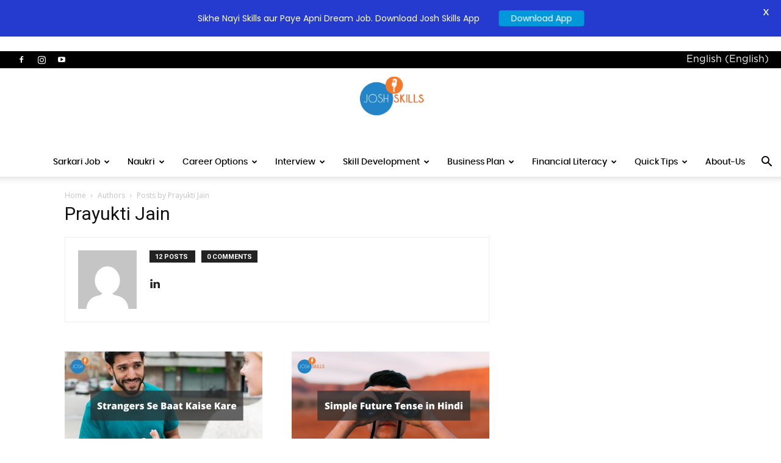

--- FILE ---
content_type: text/html; charset=UTF-8
request_url: https://www.joshtalks.com/joshkosh/author/prayukti/
body_size: 34015
content:
<!doctype html > <!--[if IE 8]>    <html class="ie8" lang="en"> <![endif]--> <!--[if IE 9]>    <html class="ie9" lang="en"> <![endif]--> <!--[if gt IE 8]><!--> <html lang="en-US"> <!--<![endif]--><head><title>Prayukti Jain, Author at Josh कोश</title><style id="rocket-critical-css">:root{--wp-admin-theme-color:#007cba;--wp-admin-theme-color-darker-10:#006ba1;--wp-admin-theme-color-darker-20:#005a87}.clearfix{*zoom:1}.clearfix:after,.clearfix:before{display:table;content:'';line-height:0}.clearfix:after{clear:both}.tdm-title{font-size:36px;line-height:47px;font-weight:400;margin-top:10px;margin-bottom:26px;color:#111}@media (max-width:767px){.tdm-title{font-size:35px;line-height:39px}}.tds-title .tdm-title{display:inline-block}.tdm-title-md{font-size:28px;line-height:36px;font-weight:400}@media (min-width:1019px) and (max-width:1140px){.tdm-title-md{font-size:26px;line-height:32px}}@media (min-width:768px) and (max-width:1018px){.tdm-title-md{font-size:24px;line-height:30px}}.tdm-descr{font-family:open sans,arial,sans-serif;font-size:16px;line-height:28px;color:#666;margin-bottom:30px}@media (max-width:1018px){.tdm-descr{font-size:15px;line-height:24px}}@media (min-width:768px) and (max-width:1018px){.tdm-descr{margin-bottom:25px}}@media (max-width:767px){.tdm-descr{margin-bottom:20px}}.tdm-btn{display:inline-block;font-family:roboto,sans-serif;text-align:center;position:relative}.tdm-btn .tdm-btn-text{vertical-align:middle}.tdm-btn-lg{font-size:15px;font-weight:500;line-height:52px;height:55px;padding:0 36px}@media (min-width:768px) and (max-width:1018px){.tdm-btn-lg{line-height:52px;height:52px;padding:0 34px}}@media (max-width:767px){.tdm-btn-lg{font-size:14px;line-height:50px;height:50px;padding:0 30px}}.tds-button1{background-color:#4db2ec;color:#fff;transform:translateZ(0);-webkit-transform:translateZ(0);-moz-transform:translateZ(0);-ms-transform:translateZ(0);-o-transform:translateZ(0)}.tds-button1:before{content:'';background-color:#222;width:100%;height:100%;left:0;top:0;position:absolute;z-index:-1;opacity:0}.tdm-inline-block{display:inline-block}.tdm-content-horiz-center{text-align:center!important;margin-right:auto;margin-left:auto}.tdm_block.tdm_block_inline_text{margin-bottom:0;vertical-align:top}.tdm_block.tdm_block_inline_text .tdm-descr{margin-bottom:0}.tdm_block.tdm_block_button{margin-bottom:0}.tdm_block.tdm_block_button .tds-button{line-height:0}.tdm_block_column_title{margin-bottom:0!important;display:inline-block;width:100%}.tdm-social-text{display:none;margin-top:-1px;vertical-align:middle;font-size:13px;color:#4db2ec}.tdm-social-item-wrap:last-child .tdm-social-text{margin-right:0!important}.tdm_block_icon.tdm_block{margin-bottom:0}.tds-icon{position:relative}.tds-icon:after{content:'';width:100%;height:100%;left:0;top:0;position:absolute;z-index:-1;opacity:0}@font-face{font-family:td-multipurpose;font-weight:400;font-style:normal;src:url(https://www.joshtalks.com/joshkosh/wp-content/plugins/td-composer/assets/fonts/td-multipurpose/td-multipurpose.eot);src:url(https://www.joshtalks.com/joshkosh/wp-content/plugins/td-composer/assets/fonts/td-multipurpose/td-multipurpose.eot?#iefix) format('embedded-opentype'),url(https://www.joshtalks.com/joshkosh/wp-content/plugins/td-composer/assets/fonts/td-multipurpose/td-multipurpose.ttf) format('truetype'),url(https://www.joshtalks.com/joshkosh/wp-content/plugins/td-composer/assets/fonts/td-multipurpose/td-multipurpose.woff) format('woff'),url(https://www.joshtalks.com/joshkosh/wp-content/plugins/td-composer/assets/fonts/td-multipurpose/tdc-header-template-titletd-multipurpose.svg?#td-multipurpose) format('svg')}.tdc-font-tdmp{display:inline-block;font:normal normal normal 14px/1 td-multipurpose;font-size:inherit;text-rendering:auto;-webkit-font-smoothing:antialiased;-moz-osx-font-smoothing:grayscale}.tdc-font-tdmp-play-singe1:before{content:"\e933"}.clearfix{*zoom:1}.clearfix:before,.clearfix:after{display:table;content:"";line-height:0}.clearfix:after{clear:both}html{font-family:sans-serif;-ms-text-size-adjust:100%;-webkit-text-size-adjust:100%}body{margin:0}a{background-color:transparent}b{font-weight:700}img{border:0}input{color:inherit;font:inherit;margin:0}html input[type=button],input[type=submit]{-webkit-appearance:button}input::-moz-focus-inner{border:0;padding:0}input{line-height:normal}body{visibility:visible!important}*{-webkit-box-sizing:border-box;-moz-box-sizing:border-box;box-sizing:border-box}*:before,*:after{-webkit-box-sizing:border-box;-moz-box-sizing:border-box;box-sizing:border-box}img{max-width:100%;width:auto\9;height:auto}.td-main-content-wrap{background-color:#fff}.td-container,.tdc-row{width:1068px;margin-right:auto;margin-left:auto}.td-container:before,.tdc-row:before,.td-container:after,.tdc-row:after{display:table;content:'';line-height:0}.td-container:after,.tdc-row:after{clear:both}.tdc-row[class*=stretch_row]>.td-pb-row>.td-element-style{width:100vw!important;left:50%!important;transform:translateX(-50%)!important}@media (max-width:767px){.td-pb-row>.td-element-style{width:100vw!important;left:50%!important;transform:translateX(-50%)!important}}.td-pb-row{*zoom:1;margin-right:-24px;margin-left:-24px;position:relative}.td-pb-row:before,.td-pb-row:after{display:table;content:''}.td-pb-row:after{clear:both}.td-pb-row [class*=td-pb-span]{display:block;min-height:1px;float:left;padding-right:24px;padding-left:24px;position:relative}@media (min-width:1019px) and (max-width:1140px){.td-pb-row [class*=td-pb-span]{padding-right:20px;padding-left:20px}}@media (min-width:768px) and (max-width:1018px){.td-pb-row [class*=td-pb-span]{padding-right:14px;padding-left:14px}}@media (max-width:767px){.td-pb-row [class*=td-pb-span]{padding-right:0;padding-left:0;float:none;width:100%}}.td-pb-span6{width:50%}.td-pb-span12{width:100%}.wpb_row{margin-bottom:0}.td-block-row{*zoom:1;margin-left:-24px;margin-right:-24px}.td-block-row:before,.td-block-row:after{display:table;content:''}.td-block-row:after{clear:both}.td-block-row [class*=td-block-span]{display:block;min-height:1px;float:left;padding-right:24px;padding-left:24px}@media (min-width:1019px) and (max-width:1140px){.td-block-row [class*=td-block-span]{padding-right:20px;padding-left:20px}}@media (min-width:768px) and (max-width:1018px){.td-block-row [class*=td-block-span]{padding-right:14px;padding-left:14px}}@media (max-width:767px){.td-block-row [class*=td-block-span]{padding-right:0;padding-left:0;float:none;width:100%}}.td-block-span12{width:100%}@media (min-width:1019px) and (max-width:1140px){.td-container,.tdc-row{width:980px}.td-pb-row,.td-block-row{margin-right:-20px;margin-left:-20px}}@media (min-width:768px) and (max-width:1018px){.td-container,.tdc-row{width:740px}.td-pb-row,.td-block-row{margin-right:-14px;margin-left:-14px}}@media (max-width:767px){.td-container,.tdc-row{width:100%;padding-left:20px;padding-right:20px}.td-pb-row,.td-block-row{width:100%;margin-left:0;margin-right:0}}.td-header-wrap{position:relative;z-index:2000}.td-header-row{*zoom:1;font-family:open sans,arial,sans-serif}.td-header-row:before,.td-header-row:after{display:table;content:''}.td-header-row:after{clear:both}.td-header-row [class*=td-header-sp]{display:block;min-height:1px;float:left;padding-right:24px;padding-left:24px}@media (min-width:1019px) and (max-width:1140px){.td-header-row [class*=td-header-sp]{padding-right:20px;padding-left:20px}}@media (min-width:768px) and (max-width:1018px){.td-header-row [class*=td-header-sp]{padding-right:14px;padding-left:14px}}@media (max-width:767px){.td-header-row [class*=td-header-sp]{padding-right:0;padding-left:0;float:none;width:100%}}.td-header-gradient:before{content:"";background:transparent url([data-uri]);width:100%;height:12px;position:absolute;left:0;bottom:-12px;z-index:1}.td-logo{margin:0;padding:0;line-height:inherit;font-size:inherit!important}@media (max-width:767px){#td-header-search-button{display:none}}#td-header-search-button-mob{display:none}@media (max-width:767px){#td-header-search-button-mob{display:block}}@media (min-width:768px){.td-drop-down-search .td-search-form{margin:20px}}.td-header-wrap .td-drop-down-search{position:absolute;top:100%;right:0;visibility:hidden;opacity:0;transform:translate3d(0,20px,0);-webkit-transform:translate3d(0,20px,0);background-color:#fff;-webkit-box-shadow:0 2px 6px rgba(0,0,0,.2);box-shadow:0 2px 6px rgba(0,0,0,.2);border-top:0;width:342px}.td-header-wrap .td-drop-down-search .btn{position:absolute;height:32px;min-width:67px;line-height:17px;padding:7px 15px 8px;text-shadow:none;vertical-align:top;right:20px;margin:0!important}.td-header-wrap .td-drop-down-search:before{position:absolute;top:-9px;right:19px;display:block;content:'';width:0;height:0;border-style:solid;border-width:0 5.5px 6px;border-color:transparent transparent #4db2ec transparent}.td-header-wrap .td-drop-down-search:after{position:absolute;top:-3px;display:block;content:'';right:0;left:0;margin:0 auto;width:100%;height:3px;background-color:#4db2ec}.td-header-wrap #td-header-search{width:235px;height:32px;margin:0;border-right:0;line-height:17px;border-color:#eaeaea!important}@media (max-width:767px){.td-header-wrap #td-header-search{width:91%;font-size:16px}}.td-banner-wrap-full{position:relative}.td-header-menu-wrap-full{z-index:9998;position:relative}@media (max-width:767px){.td-header-wrap .td-header-menu-wrap-full,.td-header-wrap .td-header-menu-wrap,.td-header-wrap .td-header-main-menu{background-color:#222!important;height:54px!important}.header-search-wrap .td-icon-search{color:#fff!important}}.td-header-wrap .td-header-menu-wrap-full{background-color:#fff}.td-header-main-menu{position:relative;z-index:999;padding-right:48px}@media (max-width:767px){.td-header-main-menu{padding-right:64px;padding-left:2px}}.sf-menu,.sf-menu ul,.sf-menu li{margin:0;list-style:none}@media (max-width:767px){.sf-menu{display:none}}.sf-menu ul{position:absolute;top:-999em;width:10em}.sf-menu>li.td-normal-menu>ul.sub-menu{left:-15px}@media (min-width:768px) and (max-width:1018px){.sf-menu>li.td-normal-menu>ul.sub-menu{left:-5px}}.sf-menu ul li{width:100%}.sf-menu li{float:left;position:relative}.sf-menu .td-menu-item>a{display:block;position:relative}.sf-menu>.current-menu-ancestor{z-index:0}.sf-menu>li>a{padding:0 14px;line-height:48px;font-size:14px;color:#000;font-weight:700;text-transform:uppercase;-webkit-backface-visibility:hidden}@media (min-width:768px) and (max-width:1018px){.sf-menu>li>a{padding:0 9px;font-size:11px}}.sf-menu>.current-menu-ancestor>a{z-index:999}.sf-menu>.current-menu-ancestor>a{background-color:transparent}.sf-menu>li>a:after{background-color:transparent;content:'';width:0;height:3px;position:absolute;bottom:0;left:0;right:0;margin:0 auto;-webkit-transform:translate3d(0,0,0);transform:translate3d(0,0,0)}.sf-menu>.current-menu-ancestor>a:after{background-color:#4db2ec;width:100%}#td-header-menu{display:inline-block;vertical-align:top}.td-normal-menu ul{box-shadow:1px 1px 4px rgba(0,0,0,.15)}.sf-menu .td-normal-menu ul{padding:15px 0}@media (min-width:768px) and (max-width:1018px){.sf-menu .td-normal-menu ul{padding:8px 0}}.sf-menu .td-normal-menu ul ul{margin:-15px 0}@media (min-width:768px) and (max-width:1018px){.sf-menu .td-normal-menu ul ul{margin:-8px 0}}.sf-menu ul{background-color:#fff}.sf-menu ul .td-menu-item>a{padding:7px 30px;font-size:12px;line-height:20px;color:#111}@media (min-width:768px) and (max-width:1018px){.sf-menu ul .td-menu-item>a{padding:5px 16px 6px;font-size:11px}}.sf-menu ul .current-menu-item>a{color:#4db2ec}.sf-menu .sub-menu{-webkit-backface-visibility:hidden}.header-search-wrap{position:absolute;top:0;right:0;z-index:999}.header-search-wrap .td-icon-search{display:inline-block;font-size:19px;width:48px;line-height:48px;text-align:center}@media (min-width:768px) and (max-width:1018px){.header-search-wrap .td-icon-search{font-size:15px}}@media (max-width:767px){.header-search-wrap .td-icon-search{height:54px;width:54px;line-height:54px;font-size:22px;margin-right:2px}}#td-outer-wrap{overflow:hidden}@media (max-width:767px){#td-outer-wrap{margin:auto;width:100%;-webkit-transform-origin:50% 200px 0;transform-origin:50% 200px 0}}#td-top-mobile-toggle{display:none}@media (max-width:767px){#td-top-mobile-toggle{display:inline-block;position:relative}}#td-top-mobile-toggle a{display:inline-block}#td-top-mobile-toggle i{font-size:27px;width:64px;line-height:54px;height:54px;display:inline-block;padding-top:1px;color:#fff}.td-menu-background{background-repeat:no-repeat;background-size:cover;background-position:center top;position:fixed;top:0;display:block;width:100%;height:113%;z-index:9999;visibility:hidden;transform:translate3d(-100%,0,0);-webkit-transform:translate3d(-100%,0,0)}.td-menu-background:before{content:'';width:100%;height:100%;position:absolute;top:0;left:0;opacity:.98;background:#313b45;background:-webkit-gradient(left top,left bottom,color-stop(0%,#313b45),color-stop(100%,#3393b8));background:linear-gradient(to bottom,#313b45 0%,#3393b8 100%);filter:progid:DXImageTransform.Microsoft.gradient(startColorstr='#313b45',endColorstr='#3393b8',GradientType=0)}#td-mobile-nav{padding:0;position:absolute;width:100%;height:auto;top:0;z-index:9999;visibility:hidden;transform:translate3d(-99%,0,0);-webkit-transform:translate3d(-99%,0,0);left:-1%;font-family:-apple-system,".sfnstext-regular",san francisco,roboto,segoe ui,helvetica neue,lucida grande,sans-serif}#td-mobile-nav .td_display_err{text-align:center;color:#fff;border:none;-webkit-box-shadow:0 0 8px rgba(0,0,0,.16);box-shadow:0 0 8px rgba(0,0,0,.16);margin:-9px -30px 24px;font-size:14px;border-radius:0;padding:12px;position:relative;background-color:rgba(255,255,255,.06);display:none}#td-mobile-nav input:invalid{box-shadow:none!important}#td-mobile-nav{height:1px;overflow:hidden}#td-mobile-nav .td-menu-socials{padding:0 65px 0 20px;overflow:hidden;height:60px}#td-mobile-nav .td-social-icon-wrap{margin:20px 5px 0 0;display:inline-block}#td-mobile-nav .td-social-icon-wrap i{border:none;background-color:transparent;font-size:14px;width:40px;height:40px;line-height:38px;color:#fff;vertical-align:middle}#td-mobile-nav .td-social-icon-wrap .td-icon-instagram{font-size:16px}.td-mobile-close{position:absolute;right:1px;top:0;z-index:1000}.td-mobile-close .td-icon-close-mobile{height:70px;width:70px;line-height:70px;font-size:21px;color:#fff;top:4px;position:relative}.td-mobile-content{padding:20px 20px 0}.td-mobile-container{padding-bottom:20px;position:relative}.td-mobile-content ul{list-style:none;margin:0;padding:0}.td-mobile-content li{float:none;margin-left:0;-webkit-touch-callout:none}.td-mobile-content li a{display:block;line-height:21px;font-size:21px;color:#fff;margin-left:0;padding:12px 30px 12px 12px;font-weight:700}.td-mobile-content .td-icon-menu-right{display:none;position:absolute;top:10px;right:-4px;z-index:1000;font-size:14px;padding:6px 12px;float:right;color:#fff;-webkit-transform-origin:50% 48% 0;transform-origin:50% 48% 0;transform:rotate(-90deg);-webkit-transform:rotate(-90deg)}.td-mobile-content .td-icon-menu-right:before{content:'\e83d'}.td-mobile-content .sub-menu{max-height:0;overflow:hidden;opacity:0}.td-mobile-content .sub-menu .td-icon-menu-right{font-size:11px;right:-2px;top:8px;color:#fff}.td-mobile-content .sub-menu a{padding:9px 26px 9px 36px!important;line-height:19px;font-size:16px;font-weight:400}.td-mobile-content .sub-menu .sub-menu a{padding-left:55px!important}.td-mobile-content .sub-menu .sub-menu .sub-menu a{padding-left:74px!important}.td-mobile-content .current-menu-item>a,.td-mobile-content .current-menu-ancestor>a{color:#73c7e3}.td-mobile-content .menu-item-has-children a{width:100%;z-index:1}.td-mobile-container{opacity:1}#td-mobile-nav .td-login-animation{opacity:0;position:absolute;top:0;width:100%}#td-mobile-nav .td-login-animation .td-login-inputs{height:76px}.td-search-wrap-mob{padding:0;position:absolute;width:100%;height:auto;top:0;text-align:center;z-index:9999;visibility:hidden;color:#fff;font-family:-apple-system,".sfnstext-regular",san francisco,roboto,segoe ui,helvetica neue,lucida grande,sans-serif}.td-search-wrap-mob .td-drop-down-search{opacity:0;visibility:hidden;-webkit-backface-visibility:hidden;position:relative}.td-search-wrap-mob #td-header-search-mob{color:#fff;font-weight:700;font-size:26px;height:40px;line-height:36px;border:0;background:0 0;outline:0;margin:8px 0;padding:0;text-align:center}.td-search-wrap-mob .td-search-input{margin:0 5%;position:relative}.td-search-wrap-mob .td-search-input span{opacity:.8;font-size:12px}.td-search-wrap-mob .td-search-input:before,.td-search-wrap-mob .td-search-input:after{content:'';position:absolute;display:block;width:100%;height:1px;background-color:#fff;bottom:0;left:0;opacity:.2}.td-search-wrap-mob .td-search-input:after{opacity:.8;transform:scaleX(0);-webkit-transform:scaleX(0)}.td-search-wrap-mob .td-search-form{margin-bottom:30px}.td-search-background{background-repeat:no-repeat;background-size:cover;background-position:center top;position:fixed;top:0;display:block;width:100%;height:113%;z-index:9999;transform:translate3d(100%,0,0);-webkit-transform:translate3d(100%,0,0);visibility:hidden}.td-search-background:before{content:'';width:100%;height:100%;position:absolute;top:0;left:0;opacity:.98;background:#313b45;background:-webkit-gradient(left top,left bottom,color-stop(0%,#313b45),color-stop(100%,#3393b8));background:linear-gradient(to bottom,#313b45 0%,#3393b8 100%);filter:progid:DXImageTransform.Microsoft.gradient(startColorstr='#313b45',endColorstr='#3393b8',GradientType=0)}.td-search-close{text-align:right;z-index:1000}.td-search-close .td-icon-close-mobile{height:70px;width:70px;line-height:70px;font-size:21px;color:#fff;position:relative;top:4px;right:0}#td-mobile-nav label{position:absolute;top:26px;left:10px;font-size:17px;color:#fff;opacity:.6}.td-login-inputs{position:relative}body{font-family:Verdana,Geneva,sans-serif;font-size:14px;line-height:21px}p{margin-top:0;margin-bottom:21px}a{color:#4db2ec;text-decoration:none}ul{padding:0}ul li{line-height:24px;margin-left:21px}h1,h2,h3{font-family:roboto,sans-serif;color:#111;font-weight:400;margin:6px 0}h1>a,h3>a{color:#111}h1{font-size:32px;line-height:40px;margin-top:33px;margin-bottom:23px}h2{font-size:27px;line-height:38px;margin-top:30px;margin-bottom:20px}h3{font-size:22px;line-height:30px;margin-top:27px;margin-bottom:17px}input[type=submit]{font-family:roboto,sans-serif;font-size:13px;background-color:#222;border-radius:0;color:#fff;border:none;padding:8px 15px;font-weight:500}input[type=text]{font-size:12px;line-height:21px;color:#444;border:1px solid #e1e1e1;width:100%;max-width:100%;height:34px;padding:3px 9px}@media (max-width:767px){input[type=text]{font-size:16px}}input[type=password]{width:100%;position:relative;top:0;display:inline-table;vertical-align:middle;font-size:12px;line-height:21px;color:#444;border:1px solid #ccc;max-width:100%;height:34px;padding:3px 9px;margin-bottom:10px}@media (max-width:767px){input[type=password]{font-size:16px}}.entry-title{word-wrap:break-word}.td-module-thumb{position:relative;margin-bottom:13px}.td-module-thumb .entry-thumb{display:block}.td-post-author-name span{color:#ccc;margin:0 2px;font-weight:400}.td-module-image{position:relative}.td-main-content-wrap{padding-bottom:40px}@media (max-width:767px){.td-main-content-wrap{padding-bottom:26px}}.td-main-page-wrap{padding-top:48px}@media (max-width:767px){.td-main-page-wrap{padding-top:32px}}@font-face{font-family:newspaper;src:url(https://www.joshtalks.com/joshkosh/wp-content/themes/Newspaper/Newspaper/images/icons/newspaper.eot?17);src:url(https://www.joshtalks.com/joshkosh/wp-content/themes/Newspaper/Newspaper/images/icons/newspaper.eot?17#iefix) format('embedded-opentype'),url(https://www.joshtalks.com/joshkosh/wp-content/themes/Newspaper/Newspaper/images/icons/newspaper.woff?17) format('woff'),url(https://www.joshtalks.com/joshkosh/wp-content/themes/Newspaper/Newspaper/images/icons/newspaper.ttf?17) format('truetype'),url(https://www.joshtalks.com/joshkosh/wp-content/themes/Newspaper/Newspaper/images/icons/newspaper.svg?17#newspaper) format('svg');font-weight:400;font-style:normal;font-display:swap}[class^=td-icon-]:before,[class*=" td-icon-"]:before{font-family:newspaper;speak:none;font-style:normal;font-weight:400;font-variant:normal;text-transform:none;line-height:1;text-align:center;-webkit-font-smoothing:antialiased;-moz-osx-font-smoothing:grayscale}[class*=td-icon-]{line-height:1;text-align:center;display:inline-block}.td-icon-search:before{content:'\e80a'}.td-icon-menu-left:before{content:'\e80c'}.td-icon-menu-right:before{content:'\e80d'}.td-icon-facebook:before{content:'\e818'}.td-icon-instagram:before{content:'\e81d'}.td-icon-youtube:before{content:'\e836'}.td-icon-read-down:before{content:'\e83d'}.td-icon-mobile:before{content:'\e83e'}.td-icon-close-mobile:before{content:'\e900'}.td-icon-modal-back:before{content:'\e901'}.clearfix{*zoom:1}.clearfix:before,.clearfix:after{display:table;content:"";line-height:0}.clearfix:after{clear:both}.tdc_zone{margin:0}.td-main-content-wrap .tdc_zone{z-index:0}#td-mobile-nav .td-register-section{position:absolute;top:0;color:#fff;width:100%;z-index:-1}#td-mobile-nav .td-register-section a{color:#fff}#td-mobile-nav .td-register-section .td-icon-read-down{font-size:23px;transform:rotate(90deg);-webkit-transform:rotate(90deg);line-height:74px;width:74px}#td-mobile-nav .td-register-section .td-login-input{color:#fff;font-weight:400;font-size:17px;height:40px;line-height:40px;border:0;background:0 0;outline:0;margin:18px 0;position:relative;border-bottom:1px solid rgba(255,255,255,.2);border-radius:0;box-shadow:none}#td-mobile-nav .td-register-section .td-login-form-wrap{padding:0 30px}#td-mobile-nav .td-register-section .td-login-button{display:block;text-align:center;width:100%;text-transform:uppercase;line-height:50px;color:#000;border:none;-webkit-box-shadow:0 0 8px rgba(0,0,0,.36);box-shadow:0 0 8px rgba(0,0,0,.36);margin:17px 0 15px;font-size:17px;border-radius:0;background-color:#fff;opacity:.8;text-shadow:none}#td-mobile-nav .td-register-section .td-login-info-text{text-align:center;margin-bottom:20px}#td-mobile-nav .td-login-title{position:absolute;top:0;padding:0 50px;text-align:center;line-height:74px;text-transform:uppercase;width:100%;font-size:17px;height:74px;overflow:hidden;z-index:-1}#td-mobile-nav .td-login-panel-title{text-align:center;font-size:16px;padding:30px 10px}#td-mobile-nav .td-login-panel-title span{display:inline-block;font-size:28px;font-weight:700;width:100%;margin-bottom:10px}.td_block_wrap{margin-bottom:48px;position:relative;clear:both}@media (max-width:767px){.td_block_wrap{margin-bottom:32px}}.td_block_wrap .td-next-prev-wrap{margin-top:20px}@media (max-width:767px){.td_block_wrap .td-next-prev-wrap{margin-bottom:0}}.td-fix-index{transform:translateZ(0);-webkit-transform:translateZ(0)}.td_with_ajax_pagination{transform:translate3d(0,0,0);-webkit-transform:translate3d(0,0,0);overflow:hidden}.td-next-prev-wrap{position:relative;clear:both}.td-next-prev-wrap a{display:inline-block;margin-right:7px;width:25px;height:25px;line-height:24px;border:1px solid #dcdcdc;text-align:center;vertical-align:middle;font-size:7px;color:#b7b7b7}.td-next-prev-wrap .ajax-page-disabled{opacity:.5}.td-next-prev-wrap .td-ajax-next-page{padding-left:2px}.td-next-prev-wrap .td-ajax-prev-page{padding-right:1px}@-moz-document url-prefix(){.td-next-prev-wrap a{line-height:23px}}.mfp-hide{display:none!important}.white-popup-block{position:relative;margin:0 auto;max-width:500px;min-height:500px;font-family:open sans,arial,sans-serif;text-align:center;color:#fff;vertical-align:top;-webkit-box-shadow:0 0 20px 0 rgba(0,0,0,.2);box-shadow:0 0 20px 0 rgba(0,0,0,.2);padding:0 0 24px;overflow:hidden}.white-popup-block:after{content:'';width:100%;height:100%;position:absolute;top:0;left:0;display:block;background:rgba(0,69,130,.8);background:-webkit-gradient(left bottom,right top,color-stop(0%,rgba(0,69,130,0.8)),color-stop(100%,rgba(38,134,146,0.8)));background:linear-gradient(45deg,rgba(0,69,130,0.8) 0%,rgba(38,134,146,0.8) 100%);filter:progid:DXImageTransform.Microsoft.gradient(startColorstr='#2a80cb',endColorstr='#42bdcd',GradientType=1);z-index:-2}.white-popup-block:before{content:'';width:100%;height:100%;position:absolute;top:0;left:0;display:block;background-size:cover;background-position:top;background-repeat:no-repeat;z-index:-3}#login_pass-mob,#login_pass{display:none!important}.td-container-wrap{background-color:#fff;margin-left:auto;margin-right:auto}@media (min-width:1141px){.td_stretch_content .sf-menu .td-mega-menu ul{width:calc(100% + 2px)!important;overflow:hidden;left:0!important;transform:translateX(0)!important;-webkit-transform:translateX(0)!important}.td_stretch_content .td_block_mega_menu{width:1114px;margin-left:auto;margin-right:auto;overflow:visible}.td_stretch_content .td_block_mega_menu:before{content:'';position:absolute;top:0;right:100%;width:100%;height:100%;background-color:#fafafa}.td_stretch_content .td_block_mega_menu.td-no-subcats:before{display:none}}.td_stretch_content{width:100%!important}@media (min-width:768px){.td_stretch_content .td-container{width:100%!important;padding-left:20px;padding-right:20px}.td_stretch_content .td-drop-down-search{right:10px}}.wpb_button{display:inline-block;font-family:open sans,arial,sans-serif;font-weight:600;line-height:24px;text-shadow:none;border:none;border-radius:0;margin-bottom:21px}.td-element-style{position:absolute;z-index:0;width:100%;height:100%;top:0;bottom:0;left:0;right:0;overflow:hidden}.td-element-style-before{opacity:0}.clearfix{*zoom:1}.clearfix:before,.clearfix:after{display:table;content:"";line-height:0}.clearfix:after{clear:both}html{font-family:sans-serif;-ms-text-size-adjust:100%;-webkit-text-size-adjust:100%}body{margin:0}a{background-color:transparent}b{font-weight:700}h1{font-size:2em;margin:.67em 0}img{border:0}input{color:inherit;font:inherit;margin:0}html input[type=button],input[type=submit]{-webkit-appearance:button}input::-moz-focus-inner{border:0;padding:0}input{line-height:normal}.td-header-sp-logo img{margin:auto;position:absolute;top:0;bottom:0;left:0;right:0}.td-main-menu-logo{display:none;float:left;margin-right:10px;height:48px}@media (max-width:767px){.td-main-menu-logo{display:block;margin-right:0;height:0}}.td-main-menu-logo a{line-height:48px}.td-main-menu-logo img{padding:3px 0;position:relative;vertical-align:middle;max-height:48px}@media (max-width:767px){.td-main-menu-logo img{margin:auto;bottom:0;top:0;left:0;right:0;position:absolute;padding:0}}@media (max-width:1140px){.td-main-menu-logo img{max-width:180px}}.td-visual-hidden{border:0;width:1px;height:1px;margin:-1px;overflow:hidden;padding:0;position:absolute}.td-logo-in-header .td-sticky-header.td-mobile-logo{display:none}@media (max-width:767px){.td-logo-in-header .td-sticky-header.td-mobile-logo{display:inherit}}.td-logo-in-header .td-sticky-header.td-header-logo{display:block}@media (max-width:767px){.td-logo-in-header .td-sticky-header.td-header-logo{display:none}}@media (max-width:767px){.td-wpml .td-header-top-menu-full,.td-wpml .td-header-sp-top-menu{display:block!important}.td-wpml .td-header-sp-top-menu{width:100%}.td-wpml .td-header-top-menu{background-color:#3c3c3c!important;padding-left:17px;padding-right:17px;box-shadow:inset 0 -3px 3px -1px rgba(0,0,0,.2)}.td-wpml .td-header-sp-top-widget{display:none!important}.td-wpml .menu-top-container{margin-right:0;float:right}.td-wpml .menu-top-container .top-header-menu>li{display:none}.td-wpml .menu-top-container .top-header-menu>li a{margin-right:0}.td-wpml .menu-top-container .top-header-menu .wpml-ls-item{display:inline-block;margin-top:0}.td-wpml .menu-top-container .wpml-ls-item.menu-item-has-children{position:static;display:inline-block;width:100%}.td-wpml .menu-top-container .wpml-ls-item.menu-item-has-children .sub-menu{position:absolute;display:block;background-color:rgba(25,25,25,.95);padding:7px 10px;visibility:hidden;opacity:0;transform:translate3d(0,10px,0);-webkit-transform:translate3d(0,10px,0);right:0;left:auto;margin:0}.td-wpml .menu-top-container .wpml-ls-item.menu-item-has-children .sub-menu:before{content:'';position:absolute;bottom:100%;width:0;height:0;left:0;right:0;margin:auto;border-style:solid;border-width:0 6px 6px;border-color:transparent transparent rgba(25,25,25,.95)}.td-wpml .menu-top-container .wpml-ls-item.menu-item-has-children .sub-menu:after{content:'';position:absolute;bottom:100%;width:100%;height:30px;background-color:transparent;right:0}.td-wpml .menu-top-container .wpml-ls-item.menu-item-has-children .sub-menu li{display:block;padding:3px 0;white-space:nowrap}.td-wpml .menu-top-container .wpml-ls-item.menu-item-has-children .sub-menu a{margin:0 10px}}@media (max-width:767px){.td-wpml .td-header-top-menu-full,.td-wpml .td-header-sp-top-menu{display:block!important}.td-wpml .td-header-sp-top-menu{width:100%}.td-wpml .td-header-top-menu{background-color:#3c3c3c!important;padding-left:17px;padding-right:17px;box-shadow:inset 0 -3px 3px -1px rgba(0,0,0,.2)}.td-wpml .td-header-sp-top-widget{display:none!important}.td-wpml .menu-top-container{margin-right:0;float:right}.td-wpml .menu-top-container .top-header-menu>li{display:none}.td-wpml .menu-top-container .top-header-menu>li a{margin-right:0}.td-wpml .menu-top-container .top-header-menu .wpml-ls-item{display:inline-block;margin-top:0}.td-wpml .menu-top-container .wpml-ls-item.menu-item-has-children{position:static;display:inline-block;width:100%}.td-wpml .menu-top-container .wpml-ls-item.menu-item-has-children .sub-menu{position:absolute;display:block;background-color:rgba(25,25,25,.95);padding:7px 10px;visibility:hidden;opacity:0;transform:translate3d(0,10px,0);-webkit-transform:translate3d(0,10px,0);right:0;left:auto;margin:0}.td-wpml .menu-top-container .wpml-ls-item.menu-item-has-children .sub-menu:before{content:'';position:absolute;bottom:100%;width:0;height:0;left:0;right:0;margin:auto;border-style:solid;border-width:0 6px 6px;border-color:transparent transparent rgba(25,25,25,.95)}.td-wpml .menu-top-container .wpml-ls-item.menu-item-has-children .sub-menu:after{content:'';position:absolute;bottom:100%;width:100%;height:30px;background-color:transparent;right:0}.td-wpml .menu-top-container .wpml-ls-item.menu-item-has-children .sub-menu li{display:block;padding:3px 0;white-space:nowrap}.td-wpml .menu-top-container .wpml-ls-item.menu-item-has-children .sub-menu a{margin:0 10px}}.td-header-top-menu-full{position:relative;z-index:9999}@media (max-width:767px){.td-header-top-menu-full{display:none}}@media (max-width:767px){.td-logo-mobile-loaded{display:none}}.td-header-style-10 .td-header-top-menu-full{background-color:#fff;border-bottom:1px solid #e0e0e0}.td-header-style-10 .td-header-top-menu-full .td-header-top-menu{color:#000}.td-header-style-10 .td-header-top-menu-full a{color:#000}.td-header-style-10 .top-header-menu .sub-menu{background-color:#fff}.td-header-style-10 .td-logo-wrap-full{min-height:130px;line-height:130px}@media (max-width:767px){.td-header-style-10 .td-logo-wrap-full{line-height:90px;min-height:90px}}.td-header-style-10 .td-logo-wrap-full a{position:relative;z-index:1;line-height:130px;display:inline-block;vertical-align:middle;width:100%}@media (max-width:767px){.td-header-style-10 .td-logo-wrap-full a{line-height:90px}}.td-header-style-10 .td-logo-wrap-full .td-logo{line-height:130px}@media (max-width:767px){.td-header-style-10 .td-logo-wrap-full .td-logo{line-height:90px}}@media (max-width:767px){.td-header-style-10 .td-logo-in-header .td-header-logo{display:none}}.td-header-style-10 .td-header-sp-logo{text-align:center}.td-header-style-10 .td-header-sp-logo img{z-index:1;display:block;position:relative}.td-header-style-10 .header-search-wrap .td-icon-search{color:#000}@media (max-width:767px){.td-header-style-10 .header-search-wrap .td-icon-search{color:#fff}}.td-header-style-10 .td-header-menu-wrap-full{position:relative}.td-header-style-10 .menu-main-menu-container{display:inherit}.td-header-style-10 .td-header-main-menu{padding-left:48px}@media (max-width:767px){.td-header-style-10 .td-header-main-menu{padding-left:2px}}.td-header-style-10 #td-header-menu{display:table;margin:0 auto}@media (max-width:767px){.td-header-style-10 #td-header-menu{display:block}}.td-mega-menu{position:static!important}.td-mega-menu ul.sub-menu{position:absolute;width:1114px!important;height:auto;left:50%!important;transform:translateX(-50%);-webkit-transform:translateX(-50%);display:none;border:1px solid #eaeaea;box-shadow:0 2px 6px rgba(0,0,0,.1)}@media (min-width:1019px) and (max-width:1140px){.td-mega-menu ul.sub-menu{width:1024px!important}}@media (min-width:768px) and (max-width:1018px){.td-mega-menu ul.sub-menu{width:786px!important}}.td-mega-menu .td_block_mega_menu .td-next-prev-wrap{margin:0 0 22px 22px}.td_block_mega_menu{display:table;width:100%;margin-bottom:0!important}.td-mega-row{display:table-cell;padding:22px 0 10px}@media (min-width:768px) and (max-width:1018px){.td-mega-row{padding-bottom:6px}}.td-mega-span{width:196px;min-height:202px;float:left;margin-left:22px}@media (min-width:1019px) and (max-width:1140px){.td-mega-span{width:178px;min-height:189px}}@media (min-width:768px) and (max-width:1018px){.td-mega-span{width:130px;min-height:176px}}.td-mega-span .td-module-thumb{position:relative;margin-bottom:0}.td-mega-span .entry-thumb{min-height:135px}@media (min-width:1019px) and (max-width:1140px){.td-mega-span .entry-thumb{min-height:122px}}@media (min-width:768px) and (max-width:1018px){.td-mega-span .entry-thumb{min-height:89px}}.td-mega-span h3{font-family:roboto,sans-serif;font-weight:500;font-size:13px;margin:7px 0 0;line-height:18px}@media (min-width:768px) and (max-width:1018px){.td-mega-span h3{font-size:12px;line-height:16px}}.td-mega-span h3 a{color:#333;display:block}.td-header-top-menu{color:#fff;font-size:11px}.td-header-top-menu a{color:#fff}@media (min-width:1019px) and (max-width:1140px){.td-header-top-menu{overflow:visible}}.td-header-sp-top-menu{line-height:28px;padding:0!important;z-index:1000;float:left}@media (max-width:767px){.td-header-sp-top-menu{display:none!important}}.td-header-sp-top-widget{position:relative;line-height:28px;text-align:right;padding-left:0!important;padding-right:0!important}.td-header-sp-top-widget .td-social-icon-wrap .td-icon-font{vertical-align:middle}@media (max-width:767px){.td-header-sp-top-widget{width:100%;text-align:center}}.menu-top-container{display:inline-block;margin-right:16px}.top-header-menu{list-style:none;margin:0;display:inline-block}.top-header-menu li{display:inline-block;position:relative;margin-left:0}.top-header-menu li li{width:100%}.top-header-menu li a{margin-right:16px;line-height:1}.top-header-menu>li{line-height:28px}.top-header-menu .sub-menu{display:none;position:absolute;top:100%;left:-10px;line-height:28px;background-color:#222;z-index:1000}.top-header-menu .sub-menu a{display:block;margin:0 10px;white-space:nowrap;line-height:28px}.td-social-icon-wrap>a{display:inline-block}.td-social-icon-wrap .td-icon-font{font-size:12px;width:30px;height:24px;line-height:24px}.td-social-icon-wrap .td-icon-instagram{font-size:15px}@media (max-width:767px){.td-social-icon-wrap{margin:0 3px}}.top-bar-style-2 .td-header-sp-top-menu{float:right}.top-bar-style-2 .td-header-sp-top-menu ul:last-child,.top-bar-style-2 .td-header-sp-top-menu div:last-child{margin-right:0}.top-bar-style-2 .menu-top-container,.top-bar-style-2 .top-header-menu li:last-child a{margin-right:0}.td_module_mx7 .td-post-author-name span{display:none}.clearfix{*zoom:1}.clearfix:before,.clearfix:after{display:table;content:'';line-height:0}.clearfix:after{clear:both}.tdb-template .td-main-content-wrap{padding-bottom:0}</style><link rel="preload" href="https://fonts.googleapis.com/css?family=Lato%3A400%2C500%2C600%2C700%7CPoppins%3A400%2C500%2C600%2C700%7CRaleway%3A400%7COpen%20Sans%3A400%2C600%2C700%7CRoboto%3A400%2C500%2C700&#038;display=swap" as="style" onload="this.onload=null;this.rel='stylesheet'" /><link rel="preload" href="https://www.joshtalks.com/joshkosh/wp-content/cache/min/1/cfdb44abfe270f54381fd395fa9c4d99.css" as="style" onload="this.onload=null;this.rel='stylesheet'" data-minify="1" /><meta charset="UTF-8" /><meta name="viewport" content="width=device-width, initial-scale=1.0"><link rel="pingback" href="https://www.joshtalks.com/joshkosh/xmlrpc.php" /><meta name='robots' content='max-image-preview:large' /><link rel="icon" type="image/png" href="https://www.joshtalks.com/joshkosh/wp-content/uploads/2020/10/logo.png"><meta name="robots" content="noindex,follow"/><link rel="next" href="https://www.joshtalks.com/joshkosh/author/prayukti/page/2/" /><meta property="og:locale" content="en_US" /><meta property="og:type" content="object" /><meta property="og:title" content="Prayukti Jain, Author at Josh कोश" /><meta property="og:url" content="http://https%253A%252F%252Fwww.joshtalks.com%252Fjoshkosh%252Fauthor%252Fprayukti%252F" /><meta property="og:site_name" content="Josh कोश" /><meta name="twitter:card" content="summary_large_image" /><meta name="twitter:title" content="Prayukti Jain, Author at Josh कोश" /> <script type='application/ld+json' class='yoast-schema-graph yoast-schema-graph--main'>{"@context":"https://schema.org","@graph":[{"@type":"Organization","@id":"https://www.joshtalks.com/joshkosh/#organization","name":"Josh Kosh","url":"https://www.joshtalks.com/joshkosh/","sameAs":["https://www.facebook.com/JoshKaKosh","https://www.youtube.com/channel/UCXn4dyg9UEuXG9-hBAEuurA"],"logo":{"@type":"ImageObject","@id":"https://www.joshtalks.com/joshkosh/#logo","inLanguage":"en-US","url":"https://www.joshtalks.com/joshkosh/wp-content/uploads/2019/06/josh_kosh_schema_logo.png","width":272,"height":272,"caption":"Josh Kosh"},"image":{"@id":"https://www.joshtalks.com/joshkosh/#logo"}},{"@type":"WebSite","@id":"https://www.joshtalks.com/joshkosh/#website","url":"https://www.joshtalks.com/joshkosh/","name":"Josh \u0915\u094b\u0936","inLanguage":"en-US","publisher":{"@id":"https://www.joshtalks.com/joshkosh/#organization"},"potentialAction":{"@type":"SearchAction","target":"https://www.joshtalks.com/joshkosh/?s={search_term_string}","query-input":"required name=search_term_string"}},{"@type":"ProfilePage","@id":"https://www.joshtalks.com/joshkosh/author/prayukti/#webpage","url":"https://www.joshtalks.com/joshkosh/author/prayukti/","name":"Prayukti Jain, Author at Josh \u0915\u094b\u0936","isPartOf":{"@id":"https://www.joshtalks.com/joshkosh/#website"},"inLanguage":"en-US"},{"@type":["Person"],"@id":"https://www.joshtalks.com/joshkosh/#/schema/person/27a80c0772ab573dd62d67c0d40c060e","name":"Prayukti Jain","image":{"@type":"ImageObject","@id":"https://www.joshtalks.com/joshkosh/#authorlogo","inLanguage":"en-US","url":"https://secure.gravatar.com/avatar/d8ba3c694c2d5721f2734f34c65984fb?s=96&d=mm&r=g","caption":"Prayukti Jain"},"sameAs":["https://www.linkedin.com/in/prayukti-jain-520149193/"],"mainEntityOfPage":{"@id":"https://www.joshtalks.com/joshkosh/author/prayukti/#webpage"}}]}</script> <link rel='dns-prefetch' href='//www.googletagmanager.com' /><link rel='dns-prefetch' href='//code.tidio.co' /><link rel='dns-prefetch' href='//fonts.googleapis.com' /><link rel="alternate" type="application/rss+xml" title="Josh कोश &raquo; Feed" href="https://www.joshtalks.com/joshkosh/feed/" /><link rel="alternate" type="application/rss+xml" title="Josh कोश &raquo; Comments Feed" href="https://www.joshtalks.com/joshkosh/comments/feed/" /><link rel="alternate" type="application/rss+xml" title="Josh कोश &raquo; Posts by Prayukti Jain Feed" href="https://www.joshtalks.com/joshkosh/author/prayukti/feed/" /> <script>advanced_ads_ready=function(){var e,t=[],n="object"==typeof document&&document,d=n&&n.documentElement.doScroll,o="DOMContentLoaded",a=n&&(d?/^loaded|^c/:/^loaded|^i|^c/).test(n.readyState);return!a&&n&&(e=function(){for(n.removeEventListener(o,e),window.removeEventListener("load",e),a=1;e=t.shift();)e()},n.addEventListener(o,e),window.addEventListener("load",e)),function(e){a?setTimeout(e,0):t.push(e)}}();</script> <style type="text/css">img.wp-smiley,img.emoji{display:inline!important;border:none!important;box-shadow:none!important;height:1em!important;width:1em!important;margin:0 .07em!important;vertical-align:-0.1em!important;background:none!important;padding:0!important}</style><style id='wpml-legacy-dropdown-0-inline-css' type='text/css'>.wpml-ls-statics-shortcode_actions{background-color:#fff}.wpml-ls-statics-shortcode_actions,.wpml-ls-statics-shortcode_actions .wpml-ls-sub-menu,.wpml-ls-statics-shortcode_actions a{border-color:#cdcdcd}.wpml-ls-statics-shortcode_actions a{color:#444;background-color:#fff}.wpml-ls-statics-shortcode_actions a:hover,.wpml-ls-statics-shortcode_actions a:focus{color:#000;background-color:#eee}.wpml-ls-statics-shortcode_actions .wpml-ls-current-language>a{color:#444;background-color:#fff}.wpml-ls-statics-shortcode_actions .wpml-ls-current-language:hover>a,.wpml-ls-statics-shortcode_actions .wpml-ls-current-language>a:focus{color:#000;background-color:#eee}</style><style id='wpml-legacy-horizontal-list-0-inline-css' type='text/css'>.wpml-ls-statics-footer{background-color:#fff}.wpml-ls-statics-footer,.wpml-ls-statics-footer .wpml-ls-sub-menu,.wpml-ls-statics-footer a{border-color:#cdcdcd}.wpml-ls-statics-footer a{color:#444;background-color:#fff}.wpml-ls-statics-footer a:hover,.wpml-ls-statics-footer a:focus{color:#000;background-color:#eee}.wpml-ls-statics-footer .wpml-ls-current-language>a{color:#444;background-color:#fff}.wpml-ls-statics-footer .wpml-ls-current-language:hover>a,.wpml-ls-statics-footer .wpml-ls-current-language>a:focus{color:#000;background-color:#eee}</style><style id='td-theme-inline-css' type='text/css'>@media (max-width:767px){.td-header-desktop-wrap{display:none}}@media (min-width:767px){.td-header-mobile-wrap{display:none}}</style>   <script type='text/javascript' src='https://www.googletagmanager.com/gtag/js?id=UA-76544637-1' id='google_gtagjs-js' async></script> <script type='text/javascript' id='google_gtagjs-js-after'>window.dataLayer = window.dataLayer || [];function gtag(){dataLayer.push(arguments);}
gtag('set', 'linker', {"domains":["www.joshtalks.com"]} );
gtag("js", new Date());
gtag("set", "developer_id.dZTNiMT", true);
gtag("config", "UA-76544637-1", {"anonymize_ip":true});</script> <link rel="https://api.w.org/" href="https://www.joshtalks.com/joshkosh/wp-json/" /><link rel="alternate" type="application/json" href="https://www.joshtalks.com/joshkosh/wp-json/wp/v2/users/52" /><link rel="EditURI" type="application/rsd+xml" title="RSD" href="https://www.joshtalks.com/joshkosh/xmlrpc.php?rsd" /><link rel="wlwmanifest" type="application/wlwmanifest+xml" href="https://www.joshtalks.com/joshkosh/wp-includes/wlwmanifest.xml" /><meta name="generator" content="WordPress 5.7.6" /><meta name="generator" content="WPML ver:4.4.10 stt:65,1,21,67,40,52,64;" /><meta name="generator" content="Site Kit by Google 1.34.0" /><style id="mystickymenu" type="text/css">#mysticky-nav{width:100%;position:static}#mysticky-nav.wrapfixed{position:fixed;left:0;margin-top:0;z-index:99990;-webkit-transition:0.3s;-moz-transition:0.3s;-o-transition:0.3s;transition:0.3s;-ms-filter:"progid:DXImageTransform.Microsoft.Alpha(Opacity=90)";filter:alpha(opacity=90);opacity:.9;background-color:#f7f5e7}#mysticky-nav.wrapfixed .myfixed{background-color:#f7f5e7;position:relative;top:auto;left:auto;right:auto}#mysticky-nav .myfixed{margin:0 auto;float:none;border:0;background:none;max-width:100%}</style><style type="text/css"></style><!--[if lt IE 9]><script src="https://cdnjs.cloudflare.com/ajax/libs/html5shiv/3.7.3/html5shiv.js"></script><![endif]--> <script>window.tdb_globals = {"wpRestNonce":"bceca5fedb","wpRestUrl":"https:\/\/www.joshtalks.com\/joshkosh\/wp-json\/","permalinkStructure":"\/%category%\/%postname%\/","isAjax":false,"isAdminBarShowing":false,"autoloadScrollPercent":50};</script> <script>window.tdwGlobal = {"adminUrl":"https:\/\/www.joshtalks.com\/joshkosh\/wp-admin\/","wpRestNonce":"bceca5fedb","wpRestUrl":"https:\/\/www.joshtalks.com\/joshkosh\/wp-json\/","permalinkStructure":"\/%category%\/%postname%\/"};</script> <meta name="google-site-verification" content="wXlG2JFFs_5jP88j-_RoxXTQV7W2BIXV75CHaI6PABA"><meta name="onesignal" content="wordpress-plugin"/>  <link rel="preconnect" href="//code.tidio.co"><script async src="//pagead2.googlesyndication.com/pagead/js/adsbygoogle.js"></script><script>(adsbygoogle = window.adsbygoogle || []).push({"google_ad_client":"ca-pub-5417832588446035","enable_page_level_ads":true,"tag_partner":"site_kit"});</script>  <script>var tdBlocksArray = []; //here we store all the items for the current page

	    //td_block class - each ajax block uses a object of this class for requests
	    function tdBlock() {
		    this.id = '';
		    this.block_type = 1; //block type id (1-234 etc)
		    this.atts = '';
		    this.td_column_number = '';
		    this.td_current_page = 1; //
		    this.post_count = 0; //from wp
		    this.found_posts = 0; //from wp
		    this.max_num_pages = 0; //from wp
		    this.td_filter_value = ''; //current live filter value
		    this.is_ajax_running = false;
		    this.td_user_action = ''; // load more or infinite loader (used by the animation)
		    this.header_color = '';
		    this.ajax_pagination_infinite_stop = ''; //show load more at page x
	    }


        // td_js_generator - mini detector
        (function(){
            var htmlTag = document.getElementsByTagName("html")[0];

	        if ( navigator.userAgent.indexOf("MSIE 10.0") > -1 ) {
                htmlTag.className += ' ie10';
            }

            if ( !!navigator.userAgent.match(/Trident.*rv\:11\./) ) {
                htmlTag.className += ' ie11';
            }

	        if ( navigator.userAgent.indexOf("Edge") > -1 ) {
                htmlTag.className += ' ieEdge';
            }

            if ( /(iPad|iPhone|iPod)/g.test(navigator.userAgent) ) {
                htmlTag.className += ' td-md-is-ios';
            }

            var user_agent = navigator.userAgent.toLowerCase();
            if ( user_agent.indexOf("android") > -1 ) {
                htmlTag.className += ' td-md-is-android';
            }

            if ( -1 !== navigator.userAgent.indexOf('Mac OS X')  ) {
                htmlTag.className += ' td-md-is-os-x';
            }

            if ( /chrom(e|ium)/.test(navigator.userAgent.toLowerCase()) ) {
               htmlTag.className += ' td-md-is-chrome';
            }

            if ( -1 !== navigator.userAgent.indexOf('Firefox') ) {
                htmlTag.className += ' td-md-is-firefox';
            }

            if ( -1 !== navigator.userAgent.indexOf('Safari') && -1 === navigator.userAgent.indexOf('Chrome') ) {
                htmlTag.className += ' td-md-is-safari';
            }

            if( -1 !== navigator.userAgent.indexOf('IEMobile') ){
                htmlTag.className += ' td-md-is-iemobile';
            }

        })();




        var tdLocalCache = {};

        ( function () {
            "use strict";

            tdLocalCache = {
                data: {},
                remove: function (resource_id) {
                    delete tdLocalCache.data[resource_id];
                },
                exist: function (resource_id) {
                    return tdLocalCache.data.hasOwnProperty(resource_id) && tdLocalCache.data[resource_id] !== null;
                },
                get: function (resource_id) {
                    return tdLocalCache.data[resource_id];
                },
                set: function (resource_id, cachedData) {
                    tdLocalCache.remove(resource_id);
                    tdLocalCache.data[resource_id] = cachedData;
                }
            };
        })();

    
    
var td_viewport_interval_list=[{"limitBottom":767,"sidebarWidth":228},{"limitBottom":1018,"sidebarWidth":300},{"limitBottom":1140,"sidebarWidth":324}];
var tdc_is_installed="yes";
var td_ajax_url="https:\/\/www.joshtalks.com\/joshkosh\/wp-admin\/admin-ajax.php?td_theme_name=Newspaper&v=10.3";
var td_get_template_directory_uri="https:\/\/www.joshtalks.com\/joshkosh\/wp-content\/plugins\/td-composer\/legacy\/common";
var tds_snap_menu="snap";
var tds_logo_on_sticky="show_header_logo";
var tds_header_style="10";
var td_please_wait="Please wait...";
var td_email_user_pass_incorrect="User or password incorrect!";
var td_email_user_incorrect="Email or username incorrect!";
var td_email_incorrect="Email incorrect!";
var tds_more_articles_on_post_enable="";
var tds_more_articles_on_post_time_to_wait="";
var tds_more_articles_on_post_pages_distance_from_top=0;
var tds_theme_color_site_wide="#4db2ec";
var tds_smart_sidebar="enabled";
var tdThemeName="Newspaper";
var td_magnific_popup_translation_tPrev="Previous (Left arrow key)";
var td_magnific_popup_translation_tNext="Next (Right arrow key)";
var td_magnific_popup_translation_tCounter="%curr% of %total%";
var td_magnific_popup_translation_ajax_tError="The content from %url% could not be loaded.";
var td_magnific_popup_translation_image_tError="The image #%curr% could not be loaded.";
var tdBlockNonce="e81637f0ba";
var tdDateNamesI18n={"month_names":["January","February","March","April","May","June","July","August","September","October","November","December"],"month_names_short":["Jan","Feb","Mar","Apr","May","Jun","Jul","Aug","Sep","Oct","Nov","Dec"],"day_names":["Sunday","Monday","Tuesday","Wednesday","Thursday","Friday","Saturday"],"day_names_short":["Sun","Mon","Tue","Wed","Thu","Fri","Sat"]};
var td_ad_background_click_link="";
var td_ad_background_click_target="";</script> <style>@font-face{font-family:"poppins-bold-webfont";src:local("poppins-bold-webfont"),url(https://www.joshtalks.com/joshkosh/wp-content/uploads/2019/03/poppins-bold-webfont.woff) format("woff");font-display:swap}@font-face{font-family:"GothamMedium_1";src:local("GothamMedium_1"),url(https://www.joshtalks.com/joshkosh/wp-content/uploads/2018/12/GothamMedium_1.woff) format("woff");font-display:swap}@font-face{font-family:"Gotham-Book";src:local("Gotham-Book"),url(https://www.joshtalks.com/joshkosh/wp-content/uploads/2018/10/Gotham-Book.woff) format("woff");font-display:swap}@font-face{font-family:"MangalRegular";src:local("MangalRegular"),url(https://www.joshtalks.com/joshkosh/wp-content/uploads/2018/10/MangalRegular.woff) format("woff");font-display:swap}@font-face{font-family:"poppins-medium-webfont";src:local("poppins-medium-webfont"),url(https://www.joshtalks.com/joshkosh/wp-content/uploads/2019/02/poppins-medium-webfont.woff) format("woff");font-display:swap}ul.sf-menu>.menu-item>a{font-family:poppins-medium-webfont;font-size:14px;font-style:normal;font-weight:400;text-transform:none}.td-mobile-content .td-mobile-main-menu>li>a{font-family:Gotham-Book}#td-mobile-nav,#td-mobile-nav .wpb_button,.td-search-wrap-mob{font-family:Gotham-Book}.td-page-content p,.td-page-content li,.td-page-content .td_block_text_with_title,.woocommerce-page .page-description>p,.wpb_text_column p{font-style:normal;font-weight:400}.td-page-content h5,.wpb_text_column h5{font-style:normal;font-weight:400}.td-page-content h6,.wpb_text_column h6{font-style:normal;font-weight:400}body,p{font-style:normal;font-weight:400}@font-face{font-family:"poppins-bold-webfont";src:local("poppins-bold-webfont"),url(https://www.joshtalks.com/joshkosh/wp-content/uploads/2019/03/poppins-bold-webfont.woff) format("woff");font-display:swap}@font-face{font-family:"GothamMedium_1";src:local("GothamMedium_1"),url(https://www.joshtalks.com/joshkosh/wp-content/uploads/2018/12/GothamMedium_1.woff) format("woff");font-display:swap}@font-face{font-family:"Gotham-Book";src:local("Gotham-Book"),url(https://www.joshtalks.com/joshkosh/wp-content/uploads/2018/10/Gotham-Book.woff) format("woff");font-display:swap}@font-face{font-family:"MangalRegular";src:local("MangalRegular"),url(https://www.joshtalks.com/joshkosh/wp-content/uploads/2018/10/MangalRegular.woff) format("woff");font-display:swap}@font-face{font-family:"poppins-medium-webfont";src:local("poppins-medium-webfont"),url(https://www.joshtalks.com/joshkosh/wp-content/uploads/2019/02/poppins-medium-webfont.woff) format("woff");font-display:swap}.td-header-wrap .td-header-top-menu-full,.td-header-wrap .top-header-menu .sub-menu,.tdm-header-style-1.td-header-wrap .td-header-top-menu-full,.tdm-header-style-1.td-header-wrap .top-header-menu .sub-menu,.tdm-header-style-2.td-header-wrap .td-header-top-menu-full,.tdm-header-style-2.td-header-wrap .top-header-menu .sub-menu,.tdm-header-style-3.td-header-wrap .td-header-top-menu-full,.tdm-header-style-3.td-header-wrap .top-header-menu .sub-menu{background-color:#000}.td-header-style-8 .td-header-top-menu-full{background-color:transparent}.td-header-style-8 .td-header-top-menu-full .td-header-top-menu{background-color:#000;padding-left:15px;padding-right:15px}.td-header-wrap .td-header-top-menu-full .td-header-top-menu,.td-header-wrap .td-header-top-menu-full{border-bottom:none}.td-header-top-menu,.td-header-top-menu a,.td-header-wrap .td-header-top-menu-full .td-header-top-menu,.td-header-wrap .td-header-top-menu-full a,.td-header-style-8 .td-header-top-menu,.td-header-style-8 .td-header-top-menu a,.td-header-top-menu .td-drop-down-search .entry-title a{color:#fff}ul.sf-menu>.td-menu-item>a,.td-theme-wrap .td-header-menu-social{font-family:poppins-medium-webfont;font-size:14px;font-style:normal;font-weight:400;text-transform:none}.td-footer-wrapper,.td-footer-wrapper .td_block_template_7 .td-block-title>*,.td-footer-wrapper .td_block_template_17 .td-block-title,.td-footer-wrapper .td-block-title-wrap .td-wrapper-pulldown-filter{background-color:#191919}.td-footer-wrapper,.td-footer-wrapper a,.td-footer-wrapper .block-title a,.td-footer-wrapper .block-title span,.td-footer-wrapper .block-title label,.td-footer-wrapper .td-excerpt,.td-footer-wrapper .td-post-author-name span,.td-footer-wrapper .td-post-date,.td-footer-wrapper .td-social-style3 .td_social_type a,.td-footer-wrapper .td-social-style3,.td-footer-wrapper .td-social-style4 .td_social_type a,.td-footer-wrapper .td-social-style4,.td-footer-wrapper .td-social-style9,.td-footer-wrapper .td-social-style10,.td-footer-wrapper .td-social-style2 .td_social_type a,.td-footer-wrapper .td-social-style8 .td_social_type a,.td-footer-wrapper .td-social-style2 .td_social_type,.td-footer-wrapper .td-social-style8 .td_social_type,.td-footer-template-13 .td-social-name,.td-footer-wrapper .td_block_template_7 .td-block-title>*{color:#d3d3d3}.td-footer-wrapper .widget_calendar th,.td-footer-wrapper .widget_calendar td,.td-footer-wrapper .td-social-style2 .td_social_type .td-social-box,.td-footer-wrapper .td-social-style8 .td_social_type .td-social-box,.td-social-style-2 .td-icon-font:after{border-color:#d3d3d3}.td-footer-wrapper .td-module-comments a,.td-footer-wrapper .td-post-category,.td-footer-wrapper .td-slide-meta .td-post-author-name span,.td-footer-wrapper .td-slide-meta .td-post-date{color:#fff}.td-footer-bottom-full .td-container::before{background-color:rgba(211,211,211,.1)}.top-header-menu>li>a,.td-weather-top-widget .td-weather-now .td-big-degrees,.td-weather-top-widget .td-weather-header .td-weather-city,.td-header-sp-top-menu .td_data_time{font-family:Gotham-Book;font-size:16px}.top-header-menu .menu-item-has-children li a{font-size:16px}.td_mod_mega_menu .item-details a{font-size:16px}.td_mega_menu_sub_cats .block-mega-child-cats a{font-size:16px}.td_module_wrap .td-module-title{font-family:poppins-bold-webfont}.post .td-post-header .entry-title{font-family:Raleway}.td-post-content p,.td-post-content{font-family:Raleway;font-size:20px;font-style:normal;font-weight:400}.post blockquote p,.page blockquote p,.td-post-text-content blockquote p{font-family:Raleway;font-size:20px;font-style:normal;font-weight:400}.post .td_quote_box p,.page .td_quote_box p{font-family:Raleway;font-style:normal;font-weight:400}.post .td_pull_quote p,.page .td_pull_quote p,.post .wp-block-pullquote blockquote p,.page .wp-block-pullquote blockquote p{font-family:Raleway;font-weight:400}.td-post-content li{font-family:Raleway;font-size:20px}.td-post-content h1{font-family:poppins-bold-webfont;font-size:32px;font-style:normal;font-weight:900}.td-post-content h2{font-family:poppins-medium-webfont;font-size:26px;font-style:normal;font-weight:700}.td-post-content h3{font-family:poppins-medium-webfont;font-size:22px;font-style:normal;font-weight:700}.td-post-content h4{font-family:poppins-medium-webfont;font-size:18px;font-style:normal;font-weight:700}.td-post-content h5{font-family:poppins-medium-webfont;font-size:16px;font-style:normal;font-weight:400}.td-post-content h6{font-family:poppins-medium-webfont;font-size:14px;font-style:italic;font-weight:400}.footer-text-wrap{font-family:poppins-medium-webfont;font-size:12px;font-style:normal;text-transform:uppercase}.td-sub-footer-copy{font-family:poppins-medium-webfont;font-size:18px;font-style:normal;text-transform:uppercase}.td-sub-footer-menu ul li a{font-family:poppins-medium-webfont;font-size:18px;font-style:normal;text-transform:uppercase}.widget_archive a,.widget_calendar,.widget_categories a,.widget_nav_menu a,.widget_meta a,.widget_pages a,.widget_recent_comments a,.widget_recent_entries a,.widget_text .textwidget,.widget_tag_cloud a,.widget_search input,.woocommerce .product-categories a,.widget_display_forums a,.widget_display_replies a,.widget_display_topics a,.widget_display_views a,.widget_display_stats{font-family:poppins-medium-webfont;font-size:19px;line-height:40px;font-style:normal;font-weight:400;text-transform:none}@font-face{font-family:"poppins-bold-webfont";src:local("poppins-bold-webfont"),url(https://www.joshtalks.com/joshkosh/wp-content/uploads/2019/03/poppins-bold-webfont.woff) format("woff");font-display:swap}@font-face{font-family:"GothamMedium_1";src:local("GothamMedium_1"),url(https://www.joshtalks.com/joshkosh/wp-content/uploads/2018/12/GothamMedium_1.woff) format("woff");font-display:swap}@font-face{font-family:"Gotham-Book";src:local("Gotham-Book"),url(https://www.joshtalks.com/joshkosh/wp-content/uploads/2018/10/Gotham-Book.woff) format("woff");font-display:swap}@font-face{font-family:"MangalRegular";src:local("MangalRegular"),url(https://www.joshtalks.com/joshkosh/wp-content/uploads/2018/10/MangalRegular.woff) format("woff");font-display:swap}@font-face{font-family:"poppins-medium-webfont";src:local("poppins-medium-webfont"),url(https://www.joshtalks.com/joshkosh/wp-content/uploads/2019/02/poppins-medium-webfont.woff) format("woff");font-display:swap}ul.sf-menu>.menu-item>a{font-family:poppins-medium-webfont;font-size:14px;font-style:normal;font-weight:400;text-transform:none}.td-mobile-content .td-mobile-main-menu>li>a{font-family:Gotham-Book}#td-mobile-nav,#td-mobile-nav .wpb_button,.td-search-wrap-mob{font-family:Gotham-Book}.td-page-content p,.td-page-content li,.td-page-content .td_block_text_with_title,.woocommerce-page .page-description>p,.wpb_text_column p{font-style:normal;font-weight:400}.td-page-content h5,.wpb_text_column h5{font-style:normal;font-weight:400}.td-page-content h6,.wpb_text_column h6{font-style:normal;font-weight:400}body,p{font-style:normal;font-weight:400}@font-face{font-family:"poppins-bold-webfont";src:local("poppins-bold-webfont"),url(https://www.joshtalks.com/joshkosh/wp-content/uploads/2019/03/poppins-bold-webfont.woff) format("woff");font-display:swap}@font-face{font-family:"GothamMedium_1";src:local("GothamMedium_1"),url(https://www.joshtalks.com/joshkosh/wp-content/uploads/2018/12/GothamMedium_1.woff) format("woff");font-display:swap}@font-face{font-family:"Gotham-Book";src:local("Gotham-Book"),url(https://www.joshtalks.com/joshkosh/wp-content/uploads/2018/10/Gotham-Book.woff) format("woff");font-display:swap}@font-face{font-family:"MangalRegular";src:local("MangalRegular"),url(https://www.joshtalks.com/joshkosh/wp-content/uploads/2018/10/MangalRegular.woff) format("woff");font-display:swap}@font-face{font-family:"poppins-medium-webfont";src:local("poppins-medium-webfont"),url(https://www.joshtalks.com/joshkosh/wp-content/uploads/2019/02/poppins-medium-webfont.woff) format("woff");font-display:swap}.td-header-wrap .td-header-top-menu-full,.td-header-wrap .top-header-menu .sub-menu,.tdm-header-style-1.td-header-wrap .td-header-top-menu-full,.tdm-header-style-1.td-header-wrap .top-header-menu .sub-menu,.tdm-header-style-2.td-header-wrap .td-header-top-menu-full,.tdm-header-style-2.td-header-wrap .top-header-menu .sub-menu,.tdm-header-style-3.td-header-wrap .td-header-top-menu-full,.tdm-header-style-3.td-header-wrap .top-header-menu .sub-menu{background-color:#000}.td-header-style-8 .td-header-top-menu-full{background-color:transparent}.td-header-style-8 .td-header-top-menu-full .td-header-top-menu{background-color:#000;padding-left:15px;padding-right:15px}.td-header-wrap .td-header-top-menu-full .td-header-top-menu,.td-header-wrap .td-header-top-menu-full{border-bottom:none}.td-header-top-menu,.td-header-top-menu a,.td-header-wrap .td-header-top-menu-full .td-header-top-menu,.td-header-wrap .td-header-top-menu-full a,.td-header-style-8 .td-header-top-menu,.td-header-style-8 .td-header-top-menu a,.td-header-top-menu .td-drop-down-search .entry-title a{color:#fff}ul.sf-menu>.td-menu-item>a,.td-theme-wrap .td-header-menu-social{font-family:poppins-medium-webfont;font-size:14px;font-style:normal;font-weight:400;text-transform:none}.td-footer-wrapper,.td-footer-wrapper .td_block_template_7 .td-block-title>*,.td-footer-wrapper .td_block_template_17 .td-block-title,.td-footer-wrapper .td-block-title-wrap .td-wrapper-pulldown-filter{background-color:#191919}.td-footer-wrapper,.td-footer-wrapper a,.td-footer-wrapper .block-title a,.td-footer-wrapper .block-title span,.td-footer-wrapper .block-title label,.td-footer-wrapper .td-excerpt,.td-footer-wrapper .td-post-author-name span,.td-footer-wrapper .td-post-date,.td-footer-wrapper .td-social-style3 .td_social_type a,.td-footer-wrapper .td-social-style3,.td-footer-wrapper .td-social-style4 .td_social_type a,.td-footer-wrapper .td-social-style4,.td-footer-wrapper .td-social-style9,.td-footer-wrapper .td-social-style10,.td-footer-wrapper .td-social-style2 .td_social_type a,.td-footer-wrapper .td-social-style8 .td_social_type a,.td-footer-wrapper .td-social-style2 .td_social_type,.td-footer-wrapper .td-social-style8 .td_social_type,.td-footer-template-13 .td-social-name,.td-footer-wrapper .td_block_template_7 .td-block-title>*{color:#d3d3d3}.td-footer-wrapper .widget_calendar th,.td-footer-wrapper .widget_calendar td,.td-footer-wrapper .td-social-style2 .td_social_type .td-social-box,.td-footer-wrapper .td-social-style8 .td_social_type .td-social-box,.td-social-style-2 .td-icon-font:after{border-color:#d3d3d3}.td-footer-wrapper .td-module-comments a,.td-footer-wrapper .td-post-category,.td-footer-wrapper .td-slide-meta .td-post-author-name span,.td-footer-wrapper .td-slide-meta .td-post-date{color:#fff}.td-footer-bottom-full .td-container::before{background-color:rgba(211,211,211,.1)}.top-header-menu>li>a,.td-weather-top-widget .td-weather-now .td-big-degrees,.td-weather-top-widget .td-weather-header .td-weather-city,.td-header-sp-top-menu .td_data_time{font-family:Gotham-Book;font-size:16px}.top-header-menu .menu-item-has-children li a{font-size:16px}.td_mod_mega_menu .item-details a{font-size:16px}.td_mega_menu_sub_cats .block-mega-child-cats a{font-size:16px}.td_module_wrap .td-module-title{font-family:poppins-bold-webfont}.post .td-post-header .entry-title{font-family:Raleway}.td-post-content p,.td-post-content{font-family:Raleway;font-size:20px;font-style:normal;font-weight:400}.post blockquote p,.page blockquote p,.td-post-text-content blockquote p{font-family:Raleway;font-size:20px;font-style:normal;font-weight:400}.post .td_quote_box p,.page .td_quote_box p{font-family:Raleway;font-style:normal;font-weight:400}.post .td_pull_quote p,.page .td_pull_quote p,.post .wp-block-pullquote blockquote p,.page .wp-block-pullquote blockquote p{font-family:Raleway;font-weight:400}.td-post-content li{font-family:Raleway;font-size:20px}.td-post-content h1{font-family:poppins-bold-webfont;font-size:32px;font-style:normal;font-weight:900}.td-post-content h2{font-family:poppins-medium-webfont;font-size:26px;font-style:normal;font-weight:700}.td-post-content h3{font-family:poppins-medium-webfont;font-size:22px;font-style:normal;font-weight:700}.td-post-content h4{font-family:poppins-medium-webfont;font-size:18px;font-style:normal;font-weight:700}.td-post-content h5{font-family:poppins-medium-webfont;font-size:16px;font-style:normal;font-weight:400}.td-post-content h6{font-family:poppins-medium-webfont;font-size:14px;font-style:italic;font-weight:400}.footer-text-wrap{font-family:poppins-medium-webfont;font-size:12px;font-style:normal;text-transform:uppercase}.td-sub-footer-copy{font-family:poppins-medium-webfont;font-size:18px;font-style:normal;text-transform:uppercase}.td-sub-footer-menu ul li a{font-family:poppins-medium-webfont;font-size:18px;font-style:normal;text-transform:uppercase}.widget_archive a,.widget_calendar,.widget_categories a,.widget_nav_menu a,.widget_meta a,.widget_pages a,.widget_recent_comments a,.widget_recent_entries a,.widget_text .textwidget,.widget_tag_cloud a,.widget_search input,.woocommerce .product-categories a,.widget_display_forums a,.widget_display_replies a,.widget_display_topics a,.widget_display_views a,.widget_display_stats{font-family:poppins-medium-webfont;font-size:19px;line-height:40px;font-style:normal;font-weight:400;text-transform:none}</style> <script async src="https://www.googletagmanager.com/gtag/js?id=UA-76544637-1"></script> <script>window.dataLayer = window.dataLayer || [];
  function gtag(){dataLayer.push(arguments);}
  gtag('js', new Date());

  gtag('config', 'UA-76544637-1');</script>  <script>!function(f,b,e,v,n,t,s)
  {if(f.fbq)return;n=f.fbq=function(){n.callMethod?
  n.callMethod.apply(n,arguments):n.queue.push(arguments)};
  if(!f._fbq)f._fbq=n;n.push=n;n.loaded=!0;n.version='2.0';
  n.queue=[];t=b.createElement(e);t.async=!0;
  t.src=v;s=b.getElementsByTagName(e)[0];
  s.parentNode.insertBefore(t,s)}(window, document,'script',
  'https://connect.facebook.net/en_US/fbevents.js');
  fbq('init', '316895438710749');
  fbq('track', 'PageView');</script> <noscript><img height="1" width="1" style="display:none" src="https://www.facebook.com/tr?id=316895438710749&ev=PageView&noscript=1" /></noscript>   <script type="application/ld+json">{
        "@context": "http://schema.org",
        "@type": "BreadcrumbList",
        "itemListElement": [
            {
                "@type": "ListItem",
                "position": 1,
                "item": {
                    "@type": "WebSite",
                    "@id": "https://www.joshtalks.com/joshkosh/",
                    "name": "Home"
                }
            },
            {
                "@type": "ListItem",
                "position": 2,
                    "item": {
                    "@type": "WebPage",
                    "@id": "https://www.joshtalks.com/joshkosh/author/prayukti/",
                    "name": "Posts by Prayukti Jain"
                }
            }    
        ]
    }</script> <link rel="icon" href="https://www.joshtalks.com/joshkosh/wp-content/uploads/2019/04/cropped-joshtalks_joshkosh-32x32.png" sizes="32x32" /><link rel="icon" href="https://www.joshtalks.com/joshkosh/wp-content/uploads/2019/04/cropped-joshtalks_joshkosh-192x192.png" sizes="192x192" /><link rel="apple-touch-icon" href="https://www.joshtalks.com/joshkosh/wp-content/uploads/2019/04/cropped-joshtalks_joshkosh-180x180.png" /><meta name="msapplication-TileImage" content="https://www.joshtalks.com/joshkosh/wp-content/uploads/2019/04/cropped-joshtalks_joshkosh-270x270.png" /><style type="text/css" id="wp-custom-css">.wp-block-image .aligncenter amp-img{width:auto;display:none}.mysticky-welcomebar-fixed .mysticky-welcomebar-close{color:#fff}.customize-unpreviewable{width:180px;text-align:center}</style><style></style><style id="tdw-css-placeholder">a{color:#0000cd}.td-main-logo img{width:200px}.td-main-logo{top:-20px}.td-logo{height:75px}.td-header-style-10 .td-logo-wrap-full{min-height:85px;line-height:130px}</style><noscript><style id="rocket-lazyload-nojs-css">.rll-youtube-player,[data-lazy-src]{display:none!important}</style></noscript><script>/*! loadCSS rel=preload polyfill. [c]2017 Filament Group, Inc. MIT License */
(function(w){"use strict";if(!w.loadCSS){w.loadCSS=function(){}}
var rp=loadCSS.relpreload={};rp.support=(function(){var ret;try{ret=w.document.createElement("link").relList.supports("preload")}catch(e){ret=!1}
return function(){return ret}})();rp.bindMediaToggle=function(link){var finalMedia=link.media||"all";function enableStylesheet(){link.media=finalMedia}
if(link.addEventListener){link.addEventListener("load",enableStylesheet)}else if(link.attachEvent){link.attachEvent("onload",enableStylesheet)}
setTimeout(function(){link.rel="stylesheet";link.media="only x"});setTimeout(enableStylesheet,3000)};rp.poly=function(){if(rp.support()){return}
var links=w.document.getElementsByTagName("link");for(var i=0;i<links.length;i++){var link=links[i];if(link.rel==="preload"&&link.getAttribute("as")==="style"&&!link.getAttribute("data-loadcss")){link.setAttribute("data-loadcss",!0);rp.bindMediaToggle(link)}}};if(!rp.support()){rp.poly();var run=w.setInterval(rp.poly,500);if(w.addEventListener){w.addEventListener("load",function(){rp.poly();w.clearInterval(run)})}else if(w.attachEvent){w.attachEvent("onload",function(){rp.poly();w.clearInterval(run)})}}
if(typeof exports!=="undefined"){exports.loadCSS=loadCSS}
else{w.loadCSS=loadCSS}}(typeof global!=="undefined"?global:this))</script></head><body class="archive author author-prayukti author-52 td-standard-pack global-block-template-1 td-wpml aa-prefix-josht- td-full-layout" itemscope="itemscope" itemtype="https://schema.org/WebPage"><div class="td-scroll-up"><i class="td-icon-menu-up"></i></div><div class="td-menu-background"></div><div id="td-mobile-nav"><div class="td-mobile-container"><div class="td-menu-socials-wrap"><div class="td-menu-socials"> <span class="td-social-icon-wrap"> <a target="_blank" rel="nofollow" href="https://www.facebook.com/joshkoshhindi/" title="Facebook"> <i class="td-icon-font td-icon-facebook"></i> </a> </span> <span class="td-social-icon-wrap"> <a target="_blank" rel="nofollow" href="https://www.instagram.com/joshkoshhindi/" title="Instagram"> <i class="td-icon-font td-icon-instagram"></i> </a> </span> <span class="td-social-icon-wrap"> <a target="_blank" rel="nofollow" href="https://www.youtube.com/channel/UCXn4dyg9UEuXG9-hBAEuurA" title="Youtube"> <i class="td-icon-font td-icon-youtube"></i> </a> </span></div><div class="td-mobile-close"> <a href="#"><i class="td-icon-close-mobile"></i></a></div></div><div class="td-mobile-content"><div class="menu-main-menu-container"><ul id="menu-main-menu" class="td-mobile-main-menu"><li id="menu-item-3938" class="menu-item menu-item-type-taxonomy menu-item-object-category menu-item-has-children menu-item-first menu-item-3938"><a href="https://www.joshtalks.com/joshkosh/category/sarkari-job/">Sarkari Job<i class="td-icon-menu-right td-element-after"></i></a><ul class="sub-menu"><li id="menu-item-33177" class="menu-item menu-item-type-post_type menu-item-object-post menu-item-has-children menu-item-33177"><a href="https://www.joshtalks.com/joshkosh/sarkari-job/join-indian-army-recruitment/">Join Indian Army<i class="td-icon-menu-right td-element-after"></i></a><ul class="sub-menu"><li id="menu-item-1756" class="menu-item menu-item-type-post_type menu-item-object-post menu-item-has-children menu-item-1756"><a href="https://www.joshtalks.com/joshkosh/sarkari-job/army-rally-bharti-khuli-bharti/">Army Rally Bharti<i class="td-icon-menu-right td-element-after"></i></a><ul class="sub-menu"><li id="menu-item-28029" class="menu-item menu-item-type-post_type menu-item-object-post menu-item-28029"><a href="https://www.joshtalks.com/joshkosh/sarkari-job/indian-army-written-test-cee-syllabus-pattern-sample-papers/">Indian Army Written Test</a></li><li id="menu-item-22590" class="menu-item menu-item-type-post_type menu-item-object-post menu-item-22590"><a href="https://www.joshtalks.com/joshkosh/sarkari-job/indian-army-admit-card/">Indian Army Admit Card 2020</a></li><li id="menu-item-6155" class="menu-item menu-item-type-post_type menu-item-object-post menu-item-6155"><a href="https://www.joshtalks.com/joshkosh/sarkari-job/sepoy-pharma-bharti-ki-puri-jaankari/">Sepoy Pharma Bharti</a></li><li id="menu-item-26527" class="menu-item menu-item-type-post_type menu-item-object-post menu-item-26527"><a href="https://www.joshtalks.com/joshkosh/sarkari-job/indian-army-gorkha-bharti-details-indian-nepal-domicile/">Indian Army Gorkha Soldier Bharti</a></li><li id="menu-item-32048" class="menu-item menu-item-type-custom menu-item-object-custom menu-item-32048"><a href="https://www.joshtalks.com/joshkosh/sarkari-job/indian-army-religious-teacher-vacancy-pandit-maulvi-granthi-padri-hindi-mein/">Religious Teacher JCO 2020</a></li><li id="menu-item-32129" class="menu-item menu-item-type-custom menu-item-object-custom menu-item-32129"><a href="https://www.joshtalks.com/joshkosh/sarkari-job/hindi-havildar-surveyor-automated-cartographer-recruitment-2019-jankari/">Havildar Surveyor Cartographer 2020</a></li></ul></li><li id="menu-item-4822" class="menu-item menu-item-type-post_type menu-item-object-post menu-item-has-children menu-item-4822"><a href="https://www.joshtalks.com/joshkosh/sarkari-job/indian-army/indian-army-female-recruitment-bharti/">Indian Army Female Recruitment<i class="td-icon-menu-right td-element-after"></i></a><ul class="sub-menu"><li id="menu-item-23932" class="menu-item menu-item-type-post_type menu-item-object-post menu-item-23932"><a href="https://www.joshtalks.com/joshkosh/sarkari-job/indian-army-registration/">Indian Army Registration 2020 Ki Puri Jaankari</a></li><li id="menu-item-22329" class="menu-item menu-item-type-post_type menu-item-object-post menu-item-22329"><a href="https://www.joshtalks.com/joshkosh/sarkari-job/indian-army-admit-card-female-bharti/">Indian Army Female Soldier Bharti Admit Card 2020</a></li></ul></li><li id="menu-item-9402" class="menu-item menu-item-type-post_type menu-item-object-post menu-item-has-children menu-item-9402"><a href="https://www.joshtalks.com/joshkosh/sarkari-job/indian-army-vacancy-for-12th-pass-in-hindi/">Indian Army Vacancy For 12th Pass<i class="td-icon-menu-right td-element-after"></i></a><ul class="sub-menu"><li id="menu-item-4842" class="menu-item menu-item-type-post_type menu-item-object-post menu-item-4842"><a href="https://www.joshtalks.com/joshkosh/sarkari-job/indian-army/indian-army-rally-bharti-mein-jaaniye-apni-qualification/">Indian Army Rally Qualification &#038; Admit Card</a></li></ul></li><li id="menu-item-9204" class="menu-item menu-item-type-post_type menu-item-object-post menu-item-has-children menu-item-9204"><a href="https://www.joshtalks.com/joshkosh/sarkari-job/indian-army-graduate-males-recruitment/">Indian Army Graduate Males Recruitment<i class="td-icon-menu-right td-element-after"></i></a><ul class="sub-menu"><li id="menu-item-22591" class="menu-item menu-item-type-post_type menu-item-object-post menu-item-22591"><a href="https://www.joshtalks.com/joshkosh/sarkari-job/indian-army-admit-card/">Indian Army Admit Card 2020</a></li></ul></li><li id="menu-item-10754" class="menu-item menu-item-type-post_type menu-item-object-post menu-item-10754"><a href="https://www.joshtalks.com/joshkosh/sarkari-job/indian-army-dental-corps-recruitment/">Indian Army Dental Corps Recruitment</a></li><li id="menu-item-13914" class="menu-item menu-item-type-post_type menu-item-object-post menu-item-has-children menu-item-13914"><a href="https://www.joshtalks.com/joshkosh/sarkari-job/territorial-army-ta-bharti/">Territorial Army/TA Bharti<i class="td-icon-menu-right td-element-after"></i></a><ul class="sub-menu"><li id="menu-item-22956" class="menu-item menu-item-type-post_type menu-item-object-post menu-item-22956"><a href="https://www.joshtalks.com/joshkosh/sarkari-job/ta-admit-card-download/">TA/Territorial Admit Card 2020</a></li></ul></li><li id="menu-item-30082" class="menu-item menu-item-type-post_type menu-item-object-post menu-item-has-children menu-item-30082"><a href="https://www.joshtalks.com/joshkosh/sarkari-job/army-public-school-recruitment/">Army Public School Recruitment<i class="td-icon-menu-right td-element-after"></i></a><ul class="sub-menu"><li id="menu-item-32293" class="menu-item menu-item-type-post_type menu-item-object-post menu-item-32293"><a href="https://www.joshtalks.com/joshkosh/sarkari-job/army-public-school-admit-card/">Army Public School Admit Card</a></li></ul></li><li id="menu-item-9384" class="menu-item menu-item-type-post_type menu-item-object-post menu-item-9384"><a href="https://www.joshtalks.com/joshkosh/sarkari-job/ssb-interview-in-hindi/">SSB Interview Procedure</a></li></ul></li><li id="menu-item-12518" class="menu-item menu-item-type-custom menu-item-object-custom menu-item-home menu-item-has-children menu-item-12518"><a href="https://www.joshtalks.com/joshkosh/#">Indian Navy Recruitment<i class="td-icon-menu-right td-element-after"></i></a><ul class="sub-menu"><li id="menu-item-7424" class="menu-item menu-item-type-post_type menu-item-object-post menu-item-7424"><a href="https://www.joshtalks.com/joshkosh/sarkari-job/indian-navy-women-entry/">Indian Navy Women Entry/Jobs</a></li><li id="menu-item-7685" class="menu-item menu-item-type-post_type menu-item-object-post menu-item-7685"><a href="https://www.joshtalks.com/joshkosh/sarkari-job/indian-navy/indian-navy-latest-male-recruitment/">Indian Navy Latest Recruitment Males Entry</a></li><li id="menu-item-13131" class="menu-item menu-item-type-post_type menu-item-object-post menu-item-13131"><a href="https://www.joshtalks.com/joshkosh/sarkari-job/indian-navy-recruitment-10th-12th-pass/">Indian Navy Recruitment 10th/12th Pass</a></li><li id="menu-item-12522" class="menu-item menu-item-type-post_type menu-item-object-post menu-item-12522"><a href="https://www.joshtalks.com/joshkosh/sarkari-job/ssb-interview-in-hindi/">SSB Interview Procedure</a></li></ul></li><li id="menu-item-12519" class="menu-item menu-item-type-custom menu-item-object-custom menu-item-home menu-item-has-children menu-item-12519"><a href="https://www.joshtalks.com/joshkosh/#">Indian Airforce Recruitment<i class="td-icon-menu-right td-element-after"></i></a><ul class="sub-menu"><li id="menu-item-6724" class="menu-item menu-item-type-post_type menu-item-object-post menu-item-6724"><a href="https://www.joshtalks.com/joshkosh/sarkari-job/indian-airforce-jobs-for-females/">Indian Air force Jobs Females 2020</a></li><li id="menu-item-8771" class="menu-item menu-item-type-post_type menu-item-object-post menu-item-8771"><a href="https://www.joshtalks.com/joshkosh/sarkari-job/indian-airforce/air-force-bharti-10th-12th-pass-vacancy/">Air Force Males Bharti 10th/12th Pass</a></li><li id="menu-item-7903" class="menu-item menu-item-type-post_type menu-item-object-post menu-item-7903"><a href="https://www.joshtalks.com/joshkosh/sarkari-job/indian-air-force-males-recruitment/">Indian Air Force Jobs for Males</a></li><li id="menu-item-14184" class="menu-item menu-item-type-post_type menu-item-object-post menu-item-has-children menu-item-14184"><a href="https://www.joshtalks.com/joshkosh/sarkari-job/afcat-exam-in-hindi/">AFCAT Exam (Indian Airforce Exam)<i class="td-icon-menu-right td-element-after"></i></a><ul class="sub-menu"><li id="menu-item-26823" class="menu-item menu-item-type-post_type menu-item-object-post menu-item-26823"><a href="https://www.joshtalks.com/joshkosh/sarkari-job/afcat-admit-card/">AFCAT Admit Card 2020</a></li></ul></li><li id="menu-item-12521" class="menu-item menu-item-type-post_type menu-item-object-post menu-item-12521"><a href="https://www.joshtalks.com/joshkosh/sarkari-job/ssb-interview-in-hindi/">SSB Interview Procedure</a></li></ul></li><li id="menu-item-12520" class="menu-item menu-item-type-custom menu-item-object-custom menu-item-home menu-item-has-children menu-item-12520"><a href="https://www.joshtalks.com/joshkosh/#">Indian Coast Guard Recruitment<i class="td-icon-menu-right td-element-after"></i></a><ul class="sub-menu"><li id="menu-item-8209" class="menu-item menu-item-type-post_type menu-item-object-post menu-item-8209"><a href="https://www.joshtalks.com/joshkosh/sarkari-job/indian-coast-guard-female-recruitment/">Indian Coast Guard for Female</a></li><li id="menu-item-9897" class="menu-item menu-item-type-post_type menu-item-object-post menu-item-9897"><a href="https://www.joshtalks.com/joshkosh/sarkari-job/indian-coast-guard-recruitment-bharti-males-ke-liye/">Indian Coast Guard for Males</a></li></ul></li><li id="menu-item-33787" class="menu-item menu-item-type-post_type menu-item-object-post menu-item-33787"><a href="https://www.joshtalks.com/joshkosh/sarkari-job/10th-pass-govt-job/">10th Pass Govt Job</a></li><li id="menu-item-33883" class="menu-item menu-item-type-post_type menu-item-object-post menu-item-33883"><a href="https://www.joshtalks.com/joshkosh/sarkari-job/12th-pass-govt-job/">12th Pass Govt Job</a></li><li id="menu-item-37251" class="menu-item menu-item-type-post_type menu-item-object-post menu-item-has-children menu-item-37251"><a href="https://www.joshtalks.com/joshkosh/sarkari-job/police-bharti/">Police Bharti 2020<i class="td-icon-menu-right td-element-after"></i></a><ul class="sub-menu"><li id="menu-item-25334" class="menu-item menu-item-type-post_type menu-item-object-post menu-item-has-children menu-item-25334"><a href="https://www.joshtalks.com/joshkosh/sarkari-job/delhi-police-bharti/">Delhi Police Bharti<i class="td-icon-menu-right td-element-after"></i></a><ul class="sub-menu"><li id="menu-item-25750" class="menu-item menu-item-type-post_type menu-item-object-post menu-item-25750"><a href="https://www.joshtalks.com/joshkosh/sarkari-job/delhi-police-admit-card/">Delhi Police Admit Card 2020</a></li></ul></li><li id="menu-item-19913" class="menu-item menu-item-type-post_type menu-item-object-post menu-item-has-children menu-item-19913"><a href="https://www.joshtalks.com/joshkosh/sarkari-job/up-police-bharti-ki-puri-jaankari/">UP Police Bharti<i class="td-icon-menu-right td-element-after"></i></a><ul class="sub-menu"><li id="menu-item-20382" class="menu-item menu-item-type-post_type menu-item-object-post menu-item-20382"><a href="https://www.joshtalks.com/joshkosh/sarkari-job/up-police-admit-card/">UP Police Admit Card 2020</a></li></ul></li><li id="menu-item-15407" class="menu-item menu-item-type-post_type menu-item-object-post menu-item-has-children menu-item-15407"><a href="https://www.joshtalks.com/joshkosh/sarkari-job/haryana-police-bharti-ki-puri-jaankari/">Haryana Police Bharti<i class="td-icon-menu-right td-element-after"></i></a><ul class="sub-menu"><li id="menu-item-20096" class="menu-item menu-item-type-post_type menu-item-object-post menu-item-20096"><a href="https://www.joshtalks.com/joshkosh/sarkari-job/haryana-police-admit-card/">Haryana Police Admit Card</a></li></ul></li><li id="menu-item-17160" class="menu-item menu-item-type-post_type menu-item-object-post menu-item-17160"><a href="https://www.joshtalks.com/joshkosh/sarkari-job/rajasthan-police-constable-bharti-ki-puri-jaankari/">Rajasthan Police Constable Bharti</a></li><li id="menu-item-26690" class="menu-item menu-item-type-post_type menu-item-object-post menu-item-26690"><a href="https://www.joshtalks.com/joshkosh/sarkari-job/rajasthan-police-sub-inspector-recruitment-bharti/">Rajasthan Police SI Bharti</a></li><li id="menu-item-25059" class="menu-item menu-item-type-post_type menu-item-object-post menu-item-has-children menu-item-25059"><a href="https://www.joshtalks.com/joshkosh/sarkari-job/mp-police-bharti/">MP Police Bharti 2020<i class="td-icon-menu-right td-element-after"></i></a><ul class="sub-menu"><li id="menu-item-25070" class="menu-item menu-item-type-post_type menu-item-object-post menu-item-25070"><a href="https://www.joshtalks.com/joshkosh/sarkari-job/mp-police-admit-card/">MP Police Admit Card 2020</a></li></ul></li><li id="menu-item-25126" class="menu-item menu-item-type-post_type menu-item-object-post menu-item-has-children menu-item-25126"><a href="https://www.joshtalks.com/joshkosh/sarkari-job/bihar-police-bharti/">Bihar Police Bharti<i class="td-icon-menu-right td-element-after"></i></a><ul class="sub-menu"><li id="menu-item-25137" class="menu-item menu-item-type-post_type menu-item-object-post menu-item-25137"><a href="https://www.joshtalks.com/joshkosh/sarkari-job/bihar-police-bharti-admit-card/">Bihar Police Bharti Admit Card 2020</a></li></ul></li><li id="menu-item-25612" class="menu-item menu-item-type-post_type menu-item-object-post menu-item-has-children menu-item-25612"><a href="https://www.joshtalks.com/joshkosh/sarkari-job/maharashtra-police-bharti/">Maharashtra Police Bharti<i class="td-icon-menu-right td-element-after"></i></a><ul class="sub-menu"><li id="menu-item-26048" class="menu-item menu-item-type-post_type menu-item-object-post menu-item-26048"><a href="https://www.joshtalks.com/joshkosh/sarkari-job/maharashtra-police-admit-card/">Maharashtra Police Admit Card 2020</a></li></ul></li><li id="menu-item-26009" class="menu-item menu-item-type-post_type menu-item-object-post menu-item-has-children menu-item-26009"><a href="https://www.joshtalks.com/joshkosh/sarkari-job/cg-police-bharti/">Chhattisgarh (CG) Police Bharti<i class="td-icon-menu-right td-element-after"></i></a><ul class="sub-menu"><li id="menu-item-26018" class="menu-item menu-item-type-post_type menu-item-object-post menu-item-26018"><a href="https://www.joshtalks.com/joshkosh/sarkari-job/cg-police-admit-card/">CG Police Admit Card 2020</a></li></ul></li><li id="menu-item-27143" class="menu-item menu-item-type-post_type menu-item-object-post menu-item-27143"><a href="https://www.joshtalks.com/joshkosh/sarkari-job/jharkhand-police-bharti/">Jharkhand Police Bharti</a></li><li id="menu-item-29105" class="menu-item menu-item-type-post_type menu-item-object-post menu-item-has-children menu-item-29105"><a href="https://www.joshtalks.com/joshkosh/sarkari-job/punjab-police-bharti-constable-aur-sub-inspector/">Punjab Police Bharti<i class="td-icon-menu-right td-element-after"></i></a><ul class="sub-menu"><li id="menu-item-29147" class="menu-item menu-item-type-post_type menu-item-object-post menu-item-29147"><a href="https://www.joshtalks.com/joshkosh/sarkari-job/punjab-police-admit-card-download-kare/">Punjab Police Admit Card</a></li></ul></li><li id="menu-item-34733" class="menu-item menu-item-type-post_type menu-item-object-post menu-item-34733"><a href="https://www.joshtalks.com/joshkosh/sarkari-job/police-bharti/gujarat-police-bharti/">Gujarat Police Bharti</a></li><li id="menu-item-37895" class="menu-item menu-item-type-post_type menu-item-object-post menu-item-37895"><a href="https://www.joshtalks.com/joshkosh/sarkari-job/west-bengal-police-recruitment/">West Bengal Police Bharti</a></li></ul></li><li id="menu-item-33860" class="menu-item menu-item-type-custom menu-item-object-custom menu-item-home menu-item-has-children menu-item-33860"><a href="https://www.joshtalks.com/joshkosh/#">BSF Bharti<i class="td-icon-menu-right td-element-after"></i></a><ul class="sub-menu"><li id="menu-item-36584" class="menu-item menu-item-type-post_type menu-item-object-post menu-item-36584"><a href="https://www.joshtalks.com/joshkosh/sarkari-job/bsf-recruitment/">BSF Group B &#038; C Vacancy</a></li><li id="menu-item-33743" class="menu-item menu-item-type-post_type menu-item-object-post menu-item-33743"><a href="https://www.joshtalks.com/joshkosh/sarkari-job/bsf-constable-bharti/">BSF GD Constable Bharti</a></li><li id="menu-item-13020" class="menu-item menu-item-type-post_type menu-item-object-post menu-item-has-children menu-item-13020"><a href="https://www.joshtalks.com/joshkosh/sarkari-job/bsf-bharti-head-constable/">BSF Head Constable Bharti<i class="td-icon-menu-right td-element-after"></i></a><ul class="sub-menu"><li id="menu-item-22515" class="menu-item menu-item-type-post_type menu-item-object-post menu-item-22515"><a href="https://www.joshtalks.com/joshkosh/sarkari-job/bsf-head-constable-admit-card/">BSF Head Constable RO &#038; RM Admit Card</a></li></ul></li></ul></li><li id="menu-item-33861" class="menu-item menu-item-type-custom menu-item-object-custom menu-item-home menu-item-has-children menu-item-33861"><a href="https://www.joshtalks.com/joshkosh/#">CISF Bharti<i class="td-icon-menu-right td-element-after"></i></a><ul class="sub-menu"><li id="menu-item-25813" class="menu-item menu-item-type-post_type menu-item-object-post menu-item-has-children menu-item-25813"><a href="https://www.joshtalks.com/joshkosh/sarkari-job/cisf-head-constable-bharti/">CISF Head Constable Bharti<i class="td-icon-menu-right td-element-after"></i></a><ul class="sub-menu"><li id="menu-item-31673" class="menu-item menu-item-type-post_type menu-item-object-post menu-item-31673"><a href="https://www.joshtalks.com/joshkosh/career/cisf-head-constable-admit-card/">CISF Head Constable Admit Card 2020</a></li><li id="menu-item-31116" class="menu-item menu-item-type-post_type menu-item-object-post menu-item-31116"><a href="https://www.joshtalks.com/joshkosh/sarkari-job/cisf-constable-tradesman-bharti/">CISF Constable Tradesman Bharti</a></li></ul></li></ul></li><li id="menu-item-37237" class="menu-item menu-item-type-post_type menu-item-object-post menu-item-has-children menu-item-37237"><a href="https://www.joshtalks.com/joshkosh/sarkari-job/crpf-bharti/">CRPF Head Constable Bharti<i class="td-icon-menu-right td-element-after"></i></a><ul class="sub-menu"><li id="menu-item-38069" class="menu-item menu-item-type-post_type menu-item-object-post menu-item-38069"><a href="https://www.joshtalks.com/joshkosh/sarkari-job/crpf-recruitment-constable-bharti/">CRPF Constable Bharti</a></li></ul></li><li id="menu-item-25876" class="menu-item menu-item-type-post_type menu-item-object-post menu-item-has-children menu-item-25876"><a href="https://www.joshtalks.com/joshkosh/sarkari-job/ssc-recruitment-bharti/">SSC Recruitment Bharti<i class="td-icon-menu-right td-element-after"></i></a><ul class="sub-menu"><li id="menu-item-24208" class="menu-item menu-item-type-post_type menu-item-object-post menu-item-has-children menu-item-24208"><a href="https://www.joshtalks.com/joshkosh/sarkari-job/ssc-chsl-recruitment/">SSC CHSL Recruitment<i class="td-icon-menu-right td-element-after"></i></a><ul class="sub-menu"><li id="menu-item-24398" class="menu-item menu-item-type-post_type menu-item-object-post menu-item-24398"><a href="https://www.joshtalks.com/joshkosh/sarkari-job/ssc-chsl-admit-card/">SSC CHSL Admit Card</a></li></ul></li><li id="menu-item-24874" class="menu-item menu-item-type-post_type menu-item-object-post menu-item-has-children menu-item-24874"><a href="https://www.joshtalks.com/joshkosh/sarkari-job/ssc-cgl-exam/">SSC CGL Recruitment<i class="td-icon-menu-right td-element-after"></i></a><ul class="sub-menu"><li id="menu-item-24990" class="menu-item menu-item-type-post_type menu-item-object-post menu-item-24990"><a href="https://www.joshtalks.com/joshkosh/sarkari-job/ssc-cgl-admit-card/">SSC CGL Admit Card</a></li></ul></li><li id="menu-item-17810" class="menu-item menu-item-type-post_type menu-item-object-post menu-item-has-children menu-item-17810"><a href="https://www.joshtalks.com/joshkosh/sarkari-job/ssc-stenographer-recruitment-ki-puri-jaankari/">SSC Steno Recruitment<i class="td-icon-menu-right td-element-after"></i></a><ul class="sub-menu"><li id="menu-item-25516" class="menu-item menu-item-type-post_type menu-item-object-post menu-item-25516"><a href="https://www.joshtalks.com/joshkosh/sarkari-job/ssc-stenographer-admit-card-download-kare/">SSC Stenographer Admit Card</a></li></ul></li><li id="menu-item-13622" class="menu-item menu-item-type-post_type menu-item-object-post menu-item-has-children menu-item-13622"><a href="https://www.joshtalks.com/joshkosh/sarkari-job/ssc-mts-recruitment/">SSC MTS Recruitment<i class="td-icon-menu-right td-element-after"></i></a><ul class="sub-menu"><li id="menu-item-24592" class="menu-item menu-item-type-post_type menu-item-object-post menu-item-24592"><a href="https://www.joshtalks.com/joshkosh/sarkari-job/ssc-mts-admit-card-download-kare/">SSC MTS Admit Card</a></li></ul></li><li id="menu-item-23559" class="menu-item menu-item-type-post_type menu-item-object-post menu-item-has-children menu-item-23559"><a href="https://www.joshtalks.com/joshkosh/sarkari-job/ssc-cpo-exam/">SSC CPO Recruitment<i class="td-icon-menu-right td-element-after"></i></a><ul class="sub-menu"><li id="menu-item-23617" class="menu-item menu-item-type-post_type menu-item-object-post menu-item-23617"><a href="https://www.joshtalks.com/joshkosh/sarkari-job/ssc-cpo-admit-card-download-kare/">SSC CPO Admit Card</a></li></ul></li><li id="menu-item-24482" class="menu-item menu-item-type-post_type menu-item-object-post menu-item-has-children menu-item-24482"><a href="https://www.joshtalks.com/joshkosh/sarkari-job/ssc-je-recruitment-bharti/">SSC JE Recruitment<i class="td-icon-menu-right td-element-after"></i></a><ul class="sub-menu"><li id="menu-item-24485" class="menu-item menu-item-type-post_type menu-item-object-post menu-item-24485"><a href="https://www.joshtalks.com/joshkosh/sarkari-job/ssc-je-admit-card/">SSC JE Admit Card</a></li></ul></li><li id="menu-item-26212" class="menu-item menu-item-type-post_type menu-item-object-post menu-item-26212"><a href="https://www.joshtalks.com/joshkosh/sarkari-job/ssc-gd-constable-recruitment/">SSC GD Constable Recruitment</a></li><li id="menu-item-28171" class="menu-item menu-item-type-post_type menu-item-object-post menu-item-28171"><a href="https://www.joshtalks.com/joshkosh/sarkari-job/ssc-jht-ssc-hindi-translator/">SSC JHT Recruitment</a></li></ul></li><li id="menu-item-21124" class="menu-item menu-item-type-post_type menu-item-object-post menu-item-has-children menu-item-21124"><a href="https://www.joshtalks.com/joshkosh/sarkari-job/upsc-in-hindi/">UPSC ki jaankari<i class="td-icon-menu-right td-element-after"></i></a><ul class="sub-menu"><li id="menu-item-18763" class="menu-item menu-item-type-post_type menu-item-object-post menu-item-has-children menu-item-18763"><a href="https://www.joshtalks.com/joshkosh/sarkari-job/ias-kaise-bane/">IAS Officer kaise bane ?<i class="td-icon-menu-right td-element-after"></i></a><ul class="sub-menu"><li id="menu-item-19990" class="menu-item menu-item-type-post_type menu-item-object-post menu-item-19990"><a href="https://www.joshtalks.com/joshkosh/sarkari-job/upsc-syllabus/">UPSC (IAS) Syllabus</a></li></ul></li><li id="menu-item-24294" class="menu-item menu-item-type-post_type menu-item-object-post menu-item-has-children menu-item-24294"><a href="https://www.joshtalks.com/joshkosh/sarkari-job/ips-kaise-bane/">IPS officer kaise bane?<i class="td-icon-menu-right td-element-after"></i></a><ul class="sub-menu"><li id="menu-item-24296" class="menu-item menu-item-type-post_type menu-item-object-post menu-item-24296"><a href="https://www.joshtalks.com/joshkosh/sarkari-job/upsc-syllabus/">UPSC (IPS) Syllabus</a></li></ul></li></ul></li><li id="menu-item-7027" class="menu-item menu-item-type-post_type menu-item-object-post menu-item-has-children menu-item-7027"><a href="https://www.joshtalks.com/joshkosh/sarkari-job/sarkari-naukri-railway-recruitment-control-board-latest-jobs/">Railway Recruitment Control Board Latest Jobs<i class="td-icon-menu-right td-element-after"></i></a><ul class="sub-menu"><li id="menu-item-33944" class="menu-item menu-item-type-post_type menu-item-object-post menu-item-33944"><a href="https://www.joshtalks.com/joshkosh/sarkari-job/indian-railways/railway-apprentice-latest-recruitment/">Railway Apprentice Recruitment</a></li><li id="menu-item-7127" class="menu-item menu-item-type-post_type menu-item-object-post menu-item-7127"><a href="https://www.joshtalks.com/joshkosh/sarkari-job/rrb-railway-group-d-recruitment-bharti/">RRB Railway Group D Recruitment</a></li><li id="menu-item-6968" class="menu-item menu-item-type-post_type menu-item-object-post menu-item-6968"><a href="https://www.joshtalks.com/joshkosh/sarkari-job/rrb-ntpc-recruitment-12th-pass-graduates-posts/">RRB NTPC Recruitment: 12th Pass &#038; Graduates Posts</a></li><li id="menu-item-3260" class="menu-item menu-item-type-post_type menu-item-object-post menu-item-3260"><a href="https://www.joshtalks.com/joshkosh/sarkari-job/sarkari-naukri-railway-rrb-alp-technician-bharti/">Railway Bharti : ALP aur Technician</a></li><li id="menu-item-27160" class="menu-item menu-item-type-post_type menu-item-object-post menu-item-27160"><a href="https://www.joshtalks.com/joshkosh/sarkari-job/rrb-je-recruitment/">RRB JE Recruitment</a></li><li id="menu-item-27196" class="menu-item menu-item-type-post_type menu-item-object-post menu-item-27196"><a href="https://www.joshtalks.com/joshkosh/sarkari-job/rrb-je-admit-card/">RRB JE Admit Card</a></li><li id="menu-item-12862" class="menu-item menu-item-type-post_type menu-item-object-post menu-item-12862"><a href="https://www.joshtalks.com/joshkosh/sarkari-job/railway-tte-recruitment/">Railway TTE Recruitment</a></li><li id="menu-item-27030" class="menu-item menu-item-type-post_type menu-item-object-post menu-item-has-children menu-item-27030"><a href="https://www.joshtalks.com/joshkosh/sarkari-job/rrb-paramedical-recruitment/">RRB Paramedical Recruitment<i class="td-icon-menu-right td-element-after"></i></a><ul class="sub-menu"><li id="menu-item-29106" class="menu-item menu-item-type-post_type menu-item-object-post menu-item-29106"><a href="https://www.joshtalks.com/joshkosh/sarkari-job/rrb-paramedical-admit-card/">RRB Paramedical Admit Card</a></li></ul></li><li id="menu-item-25388" class="menu-item menu-item-type-post_type menu-item-object-post menu-item-has-children menu-item-25388"><a href="https://www.joshtalks.com/joshkosh/sarkari-job/rpf-constable-recruitment/">RPF Constable Recruitment<i class="td-icon-menu-right td-element-after"></i></a><ul class="sub-menu"><li id="menu-item-25387" class="menu-item menu-item-type-post_type menu-item-object-post menu-item-25387"><a href="https://www.joshtalks.com/joshkosh/sarkari-job/rpf-constable-admit-card-download-kare/">RPF Constable Admit Card</a></li></ul></li></ul></li><li id="menu-item-37730" class="menu-item menu-item-type-post_type menu-item-object-post menu-item-37730"><a href="https://www.joshtalks.com/joshkosh/sarkari-job/sebi-recruitment/">SEBI Grade A Officer Notification</a></li><li id="menu-item-1757" class="menu-item menu-item-type-post_type menu-item-object-post menu-item-has-children menu-item-1757"><a href="https://www.joshtalks.com/joshkosh/sarkari-job/sarkari-naukri-bank/">Bank Job ki Puri Jankari<i class="td-icon-menu-right td-element-after"></i></a><ul class="sub-menu"><li id="menu-item-7689" class="menu-item menu-item-type-post_type menu-item-object-post menu-item-has-children menu-item-7689"><a href="https://www.joshtalks.com/joshkosh/featured/sbi-bank-po-recruitment-notification/">SBI PO Bharti<i class="td-icon-menu-right td-element-after"></i></a><ul class="sub-menu"><li id="menu-item-20810" class="menu-item menu-item-type-post_type menu-item-object-post menu-item-20810"><a href="https://www.joshtalks.com/joshkosh/sarkari-job/sbi-po-admit-card/">SBI PO Admit Card</a></li></ul></li><li id="menu-item-7746" class="menu-item menu-item-type-post_type menu-item-object-post menu-item-has-children menu-item-7746"><a href="https://www.joshtalks.com/joshkosh/sarkari-job/sbi-clerk-recruitment/">SBI Clerk Recruitment<i class="td-icon-menu-right td-element-after"></i></a><ul class="sub-menu"><li id="menu-item-19250" class="menu-item menu-item-type-post_type menu-item-object-post menu-item-19250"><a href="https://www.joshtalks.com/joshkosh/sarkari-job/sbi-clerk-admit-card/">SBI Clerk Admit Card</a></li></ul></li><li id="menu-item-7731" class="menu-item menu-item-type-post_type menu-item-object-post menu-item-has-children menu-item-7731"><a href="https://www.joshtalks.com/joshkosh/sarkari-job/ibps-bank-po-recruitment/">IBPS Bank PO Recruitment<i class="td-icon-menu-right td-element-after"></i></a><ul class="sub-menu"><li id="menu-item-31785" class="menu-item menu-item-type-post_type menu-item-object-post menu-item-31785"><a href="https://www.joshtalks.com/joshkosh/sarkari-job/ibps-po-admit-card/">IBPS PO Admit Card</a></li></ul></li><li id="menu-item-10096" class="menu-item menu-item-type-post_type menu-item-object-post menu-item-10096"><a href="https://www.joshtalks.com/joshkosh/sarkari-job/ibps-so-notification/">IBPS SO Notification</a></li><li id="menu-item-7739" class="menu-item menu-item-type-post_type menu-item-object-post menu-item-7739"><a href="https://www.joshtalks.com/joshkosh/sarkari-job/ibps-bank-clerk-bharti/">IBPS Bank Clerk Bharti</a></li><li id="menu-item-7732" class="menu-item menu-item-type-post_type menu-item-object-post menu-item-has-children menu-item-7732"><a href="https://www.joshtalks.com/joshkosh/sarkari-job/rrb-office-assistant-office-scale-1-job/">RRB Office Assistant &#038; Officer Scale -1<i class="td-icon-menu-right td-element-after"></i></a><ul class="sub-menu"><li id="menu-item-25964" class="menu-item menu-item-type-post_type menu-item-object-post menu-item-25964"><a href="https://www.joshtalks.com/joshkosh/sarkari-job/ibps-rrb-admit-card/">IBPS RRB Admit Card</a></li></ul></li><li id="menu-item-7756" class="menu-item menu-item-type-post_type menu-item-object-post menu-item-7756"><a href="https://www.joshtalks.com/joshkosh/sarkari-job/rbi-grade-b-officer/">RBI Grade B Officer Notification</a></li><li id="menu-item-7765" class="menu-item menu-item-type-post_type menu-item-object-post menu-item-has-children menu-item-7765"><a href="https://www.joshtalks.com/joshkosh/sarkari-job/rrbi-assistant-notification/">RBI Assistant Notification<i class="td-icon-menu-right td-element-after"></i></a><ul class="sub-menu"><li id="menu-item-37366" class="menu-item menu-item-type-post_type menu-item-object-post menu-item-37366"><a href="https://www.joshtalks.com/joshkosh/sarkari-job/rbi-result/">RBI Assistant Result</a></li></ul></li></ul></li><li id="menu-item-7276" class="menu-item menu-item-type-post_type menu-item-object-post menu-item-7276"><a href="https://www.joshtalks.com/joshkosh/sarkari-job/lic-assistant-recruitment/">LIC Assistant Recruitment: AE &#038; AAO Job</a></li><li id="menu-item-35044" class="menu-item menu-item-type-post_type menu-item-object-post menu-item-35044"><a href="https://www.joshtalks.com/joshkosh/sarkari-job/rpsc-recruitment/">RPSC Recruitment</a></li><li id="menu-item-36492" class="menu-item menu-item-type-post_type menu-item-object-post menu-item-36492"><a href="https://www.joshtalks.com/joshkosh/sarkari-job/rsmssb-recruitment/">RSMSSB Recruitment</a></li><li id="menu-item-35271" class="menu-item menu-item-type-post_type menu-item-object-post menu-item-35271"><a href="https://www.joshtalks.com/joshkosh/sarkari-job/latest-uppsc-recruitment/">UPPSC Recruitment</a></li><li id="menu-item-32047" class="menu-item menu-item-type-post_type menu-item-object-post menu-item-32047"><a href="https://www.joshtalks.com/joshkosh/sarkari-job/mpsc-recruitment/">MPSC Recruitment</a></li><li id="menu-item-27845" class="menu-item menu-item-type-post_type menu-item-object-post menu-item-27845"><a href="https://www.joshtalks.com/joshkosh/sarkari-job/competition-exam-ki-taiyari-kaise-kare-in-hindi/">Sarkari Job ki taiyari kaise kare?</a></li></ul></li><li id="menu-item-3948" class="menu-item menu-item-type-taxonomy menu-item-object-category menu-item-has-children menu-item-3948"><a href="https://www.joshtalks.com/joshkosh/category/career/naukri-chahiye/">Naukri<i class="td-icon-menu-right td-element-after"></i></a><ul class="sub-menu"><li id="menu-item-1634" class="menu-item menu-item-type-post_type menu-item-object-post menu-item-1634"><a href="https://www.joshtalks.com/joshkosh/career/naukri-chahiye/job-kaise-search-kare/">Step 1 &#8211; Job Search Kaise Kare</a></li><li id="menu-item-4645" class="menu-item menu-item-type-custom menu-item-object-custom menu-item-home menu-item-has-children menu-item-4645"><a href="https://www.joshtalks.com/joshkosh/#">Step 2 &#8211; Resume/CV Kaise Banaye<i class="td-icon-menu-right td-element-after"></i></a><ul class="sub-menu"><li id="menu-item-4723" class="menu-item menu-item-type-post_type menu-item-object-post menu-item-4723"><a href="https://www.joshtalks.com/joshkosh/career/naukri-chahiye/resume-cv-biodata-kya-hota-hai-in-hindi/">Resume, CV ya Biodata Kya Hota Hai</a></li><li id="menu-item-4724" class="menu-item menu-item-type-post_type menu-item-object-post menu-item-4724"><a href="https://www.joshtalks.com/joshkosh/career/naukri-chahiye/resume-kaise-banate-hai-resume-format-hindi/">Resume ya CV Kaise Banate hai</a></li></ul></li><li id="menu-item-39721" class="menu-item menu-item-type-post_type menu-item-object-post menu-item-39721"><a href="https://www.joshtalks.com/joshkosh/career/resume-kaise-banaye-mobile-se/">Resume Kaise Banaye Mobile Se Asani Se</a></li><li id="menu-item-1631" class="menu-item menu-item-type-post_type menu-item-object-post menu-item-1631"><a href="https://www.joshtalks.com/joshkosh/career/naukri-chahiye/cover-letter-kya-hai-aur-kaise-banayein/">Step 3 &#8211; Cover Letter Kaise Banaye</a></li><li id="menu-item-3357" class="menu-item menu-item-type-taxonomy menu-item-object-category menu-item-3357"><a href="https://www.joshtalks.com/joshkosh/category/career/naukri-chahiye/interview/">Step 4 &#8211; Interview ki Tayari Kaise Karein</a></li><li id="menu-item-6181" class="menu-item menu-item-type-post_type menu-item-object-post menu-item-6181"><a href="https://www.joshtalks.com/joshkosh/career/naukri-chahiye/linkedin-par-account-kaise-banaye-in-hindi/">LinkedIn Par Account Kaise Banaye</a></li><li id="menu-item-8515" class="menu-item menu-item-type-post_type menu-item-object-post menu-item-8515"><a href="https://www.joshtalks.com/joshkosh/career/internship-search-internshala/">Internship Kaise Search Kare</a></li><li id="menu-item-38902" class="menu-item menu-item-type-post_type menu-item-object-post menu-item-38902"><a href="https://www.joshtalks.com/joshkosh/career/kormo-jobs-app/">Jaane Job Search Kaise Kare Kormo Jobs App Ke Saath</a></li></ul></li><li id="menu-item-3920" class="menu-item menu-item-type-taxonomy menu-item-object-category menu-item-has-children menu-item-3920"><a href="https://www.joshtalks.com/joshkosh/category/career/">Career Options<i class="td-icon-menu-right td-element-after"></i></a><ul class="sub-menu"><li id="menu-item-3356" class="menu-item menu-item-type-post_type menu-item-object-post menu-item-has-children menu-item-3356"><a href="https://www.joshtalks.com/joshkosh/career/10th-ke-baad-kya-kare/">10th ke baad kya kare?<i class="td-icon-menu-right td-element-after"></i></a><ul class="sub-menu"><li id="menu-item-3355" class="menu-item menu-item-type-post_type menu-item-object-post menu-item-3355"><a href="https://www.joshtalks.com/joshkosh/career/polytechnic-courses-after-10th-ke-baare-mein-puri-jaanakri/">10th ke Baad Polytechnique Options</a></li><li id="menu-item-3354" class="menu-item menu-item-type-post_type menu-item-object-post menu-item-3354"><a href="https://www.joshtalks.com/joshkosh/career/iti-kya-hai-iti-courses-after-10th-12th/">10th ke Baad ITI Courses</a></li><li id="menu-item-8603" class="menu-item menu-item-type-post_type menu-item-object-post menu-item-8603"><a href="https://www.joshtalks.com/joshkosh/career/iti-electrician-jobs-ki-puri-jaankari/">ITI Electrician Jobs</a></li><li id="menu-item-9006" class="menu-item menu-item-type-post_type menu-item-object-post menu-item-9006"><a href="https://www.joshtalks.com/joshkosh/career/plumber-engineer-aur-plumber-ka-kaam/">Plumber Engineer aur Plumber ka kaam</a></li></ul></li><li id="menu-item-12715" class="menu-item menu-item-type-post_type menu-item-object-post menu-item-has-children menu-item-12715"><a href="https://www.joshtalks.com/joshkosh/career/12th-ke-baad-kya-kare-ki-puri-jaankari/">12th ke baad kya kare?<i class="td-icon-menu-right td-element-after"></i></a><ul class="sub-menu"><li id="menu-item-12718" class="menu-item menu-item-type-post_type menu-item-object-post menu-item-12718"><a href="https://www.joshtalks.com/joshkosh/career/polytechnic-courses-after-10th-ke-baare-mein-puri-jaanakri/">Polytechnic Courses After 10th/12th</a></li><li id="menu-item-12719" class="menu-item menu-item-type-post_type menu-item-object-post menu-item-12719"><a href="https://www.joshtalks.com/joshkosh/career/iti-kya-hai-iti-courses-after-10th-12th/">ITI Courses After 10th/12th</a></li><li id="menu-item-16516" class="menu-item menu-item-type-post_type menu-item-object-post menu-item-16516"><a href="https://www.joshtalks.com/joshkosh/career/iti-electrician-jobs-ki-puri-jaankari/">ITI Electrician Jobs Ki Puri Jaankari</a></li><li id="menu-item-16519" class="menu-item menu-item-type-post_type menu-item-object-post menu-item-16519"><a href="https://www.joshtalks.com/joshkosh/career/plumber-engineer-aur-plumber-ka-kaam/">Plumber Engineer aur Plumber Ka Kaam in Hindi</a></li></ul></li><li id="menu-item-37062" class="menu-item menu-item-type-custom menu-item-object-custom menu-item-has-children menu-item-37062"><a href="https://joshtalks.com/#">Board Result<i class="td-icon-menu-right td-element-after"></i></a><ul class="sub-menu"><li id="menu-item-36769" class="menu-item menu-item-type-post_type menu-item-object-post menu-item-36769"><a href="https://www.joshtalks.com/joshkosh/career/up-board-result-2020-check-up-board-10th-12th-result/">UP Board Result</a></li><li id="menu-item-36853" class="menu-item menu-item-type-post_type menu-item-object-post menu-item-36853"><a href="https://www.joshtalks.com/joshkosh/career/cbse-result-10th-12th/">CBSE Board Result</a></li><li id="menu-item-37061" class="menu-item menu-item-type-post_type menu-item-object-post menu-item-37061"><a href="https://www.joshtalks.com/joshkosh/career/rbse-result-rajasthan-board-result/">RBSE Result 2020</a></li><li id="menu-item-37819" class="menu-item menu-item-type-post_type menu-item-object-post menu-item-37819"><a href="https://www.joshtalks.com/joshkosh/career/mpbse-result-check-10th-12th-mp-board-result/">MP Board Result 2020</a></li></ul></li><li id="menu-item-1755" class="menu-item menu-item-type-post_type menu-item-object-post menu-item-1755"><a href="https://www.joshtalks.com/joshkosh/career/graduation-ke-baad-kya-kare/">Graduation ke baad kya kare?</a></li><li id="menu-item-12524" class="menu-item menu-item-type-custom menu-item-object-custom menu-item-home menu-item-has-children menu-item-12524"><a href="https://www.joshtalks.com/joshkosh/#">College Admission<i class="td-icon-menu-right td-element-after"></i></a><ul class="sub-menu"><li id="menu-item-8008" class="menu-item menu-item-type-post_type menu-item-object-post menu-item-8008"><a href="https://www.joshtalks.com/joshkosh/career/du-admission-process/">DU Admission Process</a></li><li id="menu-item-18646" class="menu-item menu-item-type-post_type menu-item-object-post menu-item-18646"><a href="https://www.joshtalks.com/joshkosh/career/top-10-best-medical-colleges-in-india/">Top 10 Best Medical Colleges</a></li><li id="menu-item-19362" class="menu-item menu-item-type-post_type menu-item-object-post menu-item-19362"><a href="https://www.joshtalks.com/joshkosh/career/top-10-best-engineering-colleges-in-india/">Top 10 Best Engineering Colleges</a></li><li id="menu-item-18644" class="menu-item menu-item-type-post_type menu-item-object-post menu-item-18644"><a href="https://www.joshtalks.com/joshkosh/career/top-10-best-law-colleges-in-india/">Top 10 Best Law Colleges</a></li><li id="menu-item-19294" class="menu-item menu-item-type-post_type menu-item-object-post menu-item-19294"><a href="https://www.joshtalks.com/joshkosh/career/top-10-best-pilot-schools-in-india/">Top 10 Best Pilot Schools</a></li><li id="menu-item-10415" class="menu-item menu-item-type-post_type menu-item-object-post menu-item-10415"><a href="https://www.joshtalks.com/joshkosh/career/top-10-best-commerce-colleges-in-india/">Top 10 Best Commerce Colleges</a></li><li id="menu-item-11352" class="menu-item menu-item-type-post_type menu-item-object-post menu-item-11352"><a href="https://www.joshtalks.com/joshkosh/career/top-10-best-arts-colleges-in-india/">Top 10 Best Arts Colleges</a></li><li id="menu-item-20025" class="menu-item menu-item-type-post_type menu-item-object-post menu-item-20025"><a href="https://www.joshtalks.com/joshkosh/career/top-10-fashion-designing-colleges-in-india/">Top 10 Best Fashion Designing Colleges</a></li><li id="menu-item-19351" class="menu-item menu-item-type-post_type menu-item-object-post menu-item-19351"><a href="https://www.joshtalks.com/joshkosh/career/top-graphic-design-colleges-in-india/">Top 10 Graphic Design Colleges</a></li><li id="menu-item-19975" class="menu-item menu-item-type-post_type menu-item-object-post menu-item-19975"><a href="https://www.joshtalks.com/joshkosh/career/top-culinary-schools-in-india/">Top Culinary Schools In India</a></li><li id="menu-item-25826" class="menu-item menu-item-type-post_type menu-item-object-post menu-item-25826"><a href="https://www.joshtalks.com/joshkosh/career/top-interior-designing-colleges-in-india/">Top Interior Designing Colleges in India</a></li><li id="menu-item-25572" class="menu-item menu-item-type-post_type menu-item-object-post menu-item-25572"><a href="https://www.joshtalks.com/joshkosh/career/top-10-architecture-colleges/">Top 10 Architecture Colleges in India</a></li><li id="menu-item-25832" class="menu-item menu-item-type-post_type menu-item-object-post menu-item-25832"><a href="https://www.joshtalks.com/joshkosh/career/top-10-best-journalism-colleges-in-india/">Top 10 Best Journalism Colleges In India</a></li></ul></li><li id="menu-item-37095" class="menu-item menu-item-type-post_type menu-item-object-post menu-item-has-children menu-item-37095"><a href="https://www.joshtalks.com/joshkosh/career/scholarship-kaise-paayein/">Scholarship 2020 Ki Jaankari<i class="td-icon-menu-right td-element-after"></i></a><ul class="sub-menu"><li id="menu-item-34249" class="menu-item menu-item-type-post_type menu-item-object-post menu-item-34249"><a href="https://www.joshtalks.com/joshkosh/career/up-scholarship-online-form-check-status/">UP Scholarship 2020</a></li></ul></li><li id="menu-item-36336" class="menu-item menu-item-type-post_type menu-item-object-post menu-item-36336"><a href="https://www.joshtalks.com/joshkosh/career/mba-kaise-kare/">MBA Kaise Kare Ki Puri Jaankari</a></li><li id="menu-item-38571" class="menu-item menu-item-type-post_type menu-item-object-post menu-item-has-children menu-item-38571"><a href="https://www.joshtalks.com/joshkosh/career/delivery-boy-jobs-google-ke-jobs-platform-par/">Delivery Boy Jobs – Google Ke Jobs Platform Par | Kaam Ki Baat, Bharose Ke Saath!<i class="td-icon-menu-right td-element-after"></i></a><ul class="sub-menu"><li id="menu-item-38570" class="menu-item menu-item-type-post_type menu-item-object-post menu-item-38570"><a href="https://www.joshtalks.com/joshkosh/career/dunzo-delivery-jobs-salary-timings-documents-full-details/">Dunzo Delivery Jobs Salary, Timings, Documents Full Details</a></li><li id="menu-item-38569" class="menu-item menu-item-type-post_type menu-item-object-post menu-item-38569"><a href="https://www.joshtalks.com/joshkosh/career/zomato-delivery-job-full-details/">Zomato Delivery Job Full Details | Salary | Timings | Documents</a></li></ul></li><li id="menu-item-35349" class="menu-item menu-item-type-post_type menu-item-object-post menu-item-has-children menu-item-35349"><a href="https://www.joshtalks.com/joshkosh/career/12th-ke-baad-kya-kare-science-student/">12th Ke Baad Kya Kare Science Student?<i class="td-icon-menu-right td-element-after"></i></a><ul class="sub-menu"><li id="menu-item-16483" class="menu-item menu-item-type-post_type menu-item-object-post menu-item-has-children menu-item-16483"><a href="https://www.joshtalks.com/joshkosh/career/doctor-kaise-bane/">Doctor kaise bane?<i class="td-icon-menu-right td-element-after"></i></a><ul class="sub-menu"><li id="menu-item-18649" class="menu-item menu-item-type-post_type menu-item-object-post menu-item-18649"><a href="https://www.joshtalks.com/joshkosh/career/top-10-best-medical-colleges-in-india/">Top 10 Best Medical Colleges</a></li></ul></li><li id="menu-item-17106" class="menu-item menu-item-type-post_type menu-item-object-post menu-item-17106"><a href="https://www.joshtalks.com/joshkosh/career/nurse-kaise-bane-ki-puri-jankari/">Nurse kaise bane?</a></li><li id="menu-item-27195" class="menu-item menu-item-type-post_type menu-item-object-post menu-item-27195"><a href="https://www.joshtalks.com/joshkosh/career/physiotherapy-career-plan-in-hindi/">Physiotherapy Career</a></li><li id="menu-item-18345" class="menu-item menu-item-type-post_type menu-item-object-post menu-item-has-children menu-item-18345"><a href="https://www.joshtalks.com/joshkosh/career/engineer-kaise-bane/">Engineer kaise bane?<i class="td-icon-menu-right td-element-after"></i></a><ul class="sub-menu"><li id="menu-item-19361" class="menu-item menu-item-type-post_type menu-item-object-post menu-item-19361"><a href="https://www.joshtalks.com/joshkosh/career/top-10-best-engineering-colleges-in-india/">Top 10 Best Engineering Colleges</a></li><li id="menu-item-28780" class="menu-item menu-item-type-post_type menu-item-object-post menu-item-28780"><a href="https://www.joshtalks.com/joshkosh/career/gate-exam-details-in-hindi/">GATE Exam Details in Hindi | GATE 2020 Exam Pattern, Dates, Syllabus</a></li></ul></li><li id="menu-item-16459" class="menu-item menu-item-type-post_type menu-item-object-post menu-item-has-children menu-item-16459"><a href="https://www.joshtalks.com/joshkosh/career/pilot-kaise-bane/">Pilot kaise bane?<i class="td-icon-menu-right td-element-after"></i></a><ul class="sub-menu"><li id="menu-item-19295" class="menu-item menu-item-type-post_type menu-item-object-post menu-item-19295"><a href="https://www.joshtalks.com/joshkosh/career/top-10-best-pilot-schools-in-india/">Top 10 Best Pilot Schools</a></li></ul></li><li id="menu-item-18999" class="menu-item menu-item-type-post_type menu-item-object-post menu-item-18999"><a href="https://www.joshtalks.com/joshkosh/career/merchant-navy-mein-kaise-jaye/">Merchant Navy Me Kaise Jaye?</a></li><li id="menu-item-25561" class="menu-item menu-item-type-post_type menu-item-object-post menu-item-has-children menu-item-25561"><a href="https://www.joshtalks.com/joshkosh/career/architecture-kaise-bane/">Architecture kaise bane?<i class="td-icon-menu-right td-element-after"></i></a><ul class="sub-menu"><li id="menu-item-25571" class="menu-item menu-item-type-post_type menu-item-object-post menu-item-25571"><a href="https://www.joshtalks.com/joshkosh/career/top-10-architecture-colleges/">Top 10 Architecture Colleges in India</a></li></ul></li></ul></li><li id="menu-item-37780" class="menu-item menu-item-type-post_type menu-item-object-post menu-item-has-children menu-item-37780"><a href="https://www.joshtalks.com/joshkosh/career/12th-commerce-ke-baad-kya-kare/">12th Commerce Ke Baad Kya Kare<i class="td-icon-menu-right td-element-after"></i></a><ul class="sub-menu"><li id="menu-item-36415" class="menu-item menu-item-type-post_type menu-item-object-post menu-item-36415"><a href="https://www.joshtalks.com/joshkosh/career/ca-kaise-bane-in-hindi/">CA Kaise Bane</a></li><li id="menu-item-16642" class="menu-item menu-item-type-post_type menu-item-object-post menu-item-has-children menu-item-16642"><a href="https://www.joshtalks.com/joshkosh/career/vakil-kaise-bane/">Vakil ya Lawyer kaise bane?<i class="td-icon-menu-right td-element-after"></i></a><ul class="sub-menu"><li id="menu-item-18648" class="menu-item menu-item-type-post_type menu-item-object-post menu-item-18648"><a href="https://www.joshtalks.com/joshkosh/career/top-10-best-law-colleges-in-india/">Top 10 Best Law Colleges</a></li></ul></li><li id="menu-item-11559" class="menu-item menu-item-type-post_type menu-item-object-post menu-item-has-children menu-item-11559"><a href="https://www.joshtalks.com/joshkosh/career/teaching-mein-career/">Teaching mein career<i class="td-icon-menu-right td-element-after"></i></a><ul class="sub-menu"><li id="menu-item-30013" class="menu-item menu-item-type-post_type menu-item-object-post menu-item-has-children menu-item-30013"><a href="https://www.joshtalks.com/joshkosh/career/ctet-exam/">CTET Exam<i class="td-icon-menu-right td-element-after"></i></a><ul class="sub-menu"><li id="menu-item-30192" class="menu-item menu-item-type-post_type menu-item-object-post menu-item-30192"><a href="https://www.joshtalks.com/joshkosh/career/ctet-admit-card-download-kare/">CTET Admit Card</a></li></ul></li></ul></li></ul></li><li id="menu-item-16524" class="menu-item menu-item-type-custom menu-item-object-custom menu-item-home menu-item-has-children menu-item-16524"><a href="https://www.joshtalks.com/joshkosh/#">Media &#038; Arts Career Options<i class="td-icon-menu-right td-element-after"></i></a><ul class="sub-menu"><li id="menu-item-16620" class="menu-item menu-item-type-post_type menu-item-object-post menu-item-has-children menu-item-16620"><a href="https://www.joshtalks.com/joshkosh/career/patrakar-kaise-bane-journalism-career-ki-full-information/">Patrakar/Journalist kaise bane?<i class="td-icon-menu-right td-element-after"></i></a><ul class="sub-menu"><li id="menu-item-25833" class="menu-item menu-item-type-post_type menu-item-object-post menu-item-25833"><a href="https://www.joshtalks.com/joshkosh/career/top-10-best-journalism-colleges-in-india/">Top 10 Best Journalism Colleges In India</a></li></ul></li><li id="menu-item-26840" class="menu-item menu-item-type-post_type menu-item-object-post menu-item-26840"><a href="https://www.joshtalks.com/joshkosh/career/video-editor-career/">Video Editor kaise bane?</a></li><li id="menu-item-17126" class="menu-item menu-item-type-post_type menu-item-object-post menu-item-has-children menu-item-17126"><a href="https://www.joshtalks.com/joshkosh/career/fashion-designer-kaise-bane/">Fashion Designer kaise bane?<i class="td-icon-menu-right td-element-after"></i></a><ul class="sub-menu"><li id="menu-item-20026" class="menu-item menu-item-type-post_type menu-item-object-post menu-item-20026"><a href="https://www.joshtalks.com/joshkosh/career/top-10-fashion-designing-colleges-in-india/">Top 10 Best Fashion Designing Colleges</a></li></ul></li><li id="menu-item-18112" class="menu-item menu-item-type-post_type menu-item-object-post menu-item-has-children menu-item-18112"><a href="https://www.joshtalks.com/joshkosh/career/interior-designer-kaise-bane/">Interior Designer kaise bane?<i class="td-icon-menu-right td-element-after"></i></a><ul class="sub-menu"><li id="menu-item-25834" class="menu-item menu-item-type-post_type menu-item-object-post menu-item-25834"><a href="https://www.joshtalks.com/joshkosh/career/top-interior-designing-colleges-in-india/">Top Interior Designing Colleges in India</a></li></ul></li><li id="menu-item-16505" class="menu-item menu-item-type-post_type menu-item-object-post menu-item-has-children menu-item-16505"><a href="https://www.joshtalks.com/joshkosh/career/graphic-designer-kaise-bane/">Graphic Designer kaise bane?<i class="td-icon-menu-right td-element-after"></i></a><ul class="sub-menu"><li id="menu-item-19343" class="menu-item menu-item-type-post_type menu-item-object-post menu-item-19343"><a href="https://www.joshtalks.com/joshkosh/career/top-graphic-design-colleges-in-india/">Top 10 Graphic Design Colleges</a></li></ul></li></ul></li><li id="menu-item-16523" class="menu-item menu-item-type-custom menu-item-object-custom menu-item-home menu-item-has-children menu-item-16523"><a href="https://www.joshtalks.com/joshkosh/#">Hospitality &#038; Aviation Career Options<i class="td-icon-menu-right td-element-after"></i></a><ul class="sub-menu"><li id="menu-item-10239" class="menu-item menu-item-type-post_type menu-item-object-post menu-item-10239"><a href="https://www.joshtalks.com/joshkosh/career/hotel-management-career/">Hotel Management career</a></li><li id="menu-item-16565" class="menu-item menu-item-type-post_type menu-item-object-post menu-item-has-children menu-item-16565"><a href="https://www.joshtalks.com/joshkosh/career/chef-kaise-bane-puri-information/">Chef kaise bane?<i class="td-icon-menu-right td-element-after"></i></a><ul class="sub-menu"><li id="menu-item-19976" class="menu-item menu-item-type-post_type menu-item-object-post menu-item-19976"><a href="https://www.joshtalks.com/joshkosh/career/top-culinary-schools-in-india/">Top Culinary Schools In India</a></li></ul></li><li id="menu-item-16525" class="menu-item menu-item-type-post_type menu-item-object-post menu-item-has-children menu-item-16525"><a href="https://www.joshtalks.com/joshkosh/career/pilot-kaise-bane/">Pilot kaise bane?<i class="td-icon-menu-right td-element-after"></i></a><ul class="sub-menu"><li id="menu-item-19293" class="menu-item menu-item-type-post_type menu-item-object-post menu-item-19293"><a href="https://www.joshtalks.com/joshkosh/career/top-10-best-pilot-schools-in-india/">Top 10 Best Pilot Schools in India</a></li></ul></li><li id="menu-item-9229" class="menu-item menu-item-type-post_type menu-item-object-post menu-item-9229"><a href="https://www.joshtalks.com/joshkosh/career/cabin-crew-career/">Cabin Crew career</a></li><li id="menu-item-21115" class="menu-item menu-item-type-post_type menu-item-object-post menu-item-21115"><a href="https://www.joshtalks.com/joshkosh/career/airport-ground-staff-work-in-hindi-ki-puri-jaankari/">Airport Ground Staff Work</a></li><li id="menu-item-28840" class="menu-item menu-item-type-post_type menu-item-object-post menu-item-28840"><a href="https://www.joshtalks.com/joshkosh/career/event-management-career/">Event Management Career</a></li></ul></li><li id="menu-item-23090" class="menu-item menu-item-type-post_type menu-item-object-post menu-item-23090"><a href="https://www.joshtalks.com/joshkosh/career/lic-insurance-agent-kaise-bane/">LIC Insurance Agent Kaise Bane?</a></li><li id="menu-item-18645" class="menu-item menu-item-type-post_type menu-item-object-post menu-item-18645"><a href="https://www.joshtalks.com/joshkosh/career/coder-kaise-bane/">Coder kaise bane?</a></li><li id="menu-item-23010" class="menu-item menu-item-type-post_type menu-item-object-post menu-item-23010"><a href="https://www.joshtalks.com/joshkosh/career/swiggy-delivery-boy/">Swiggy Delivery Boy Job</a></li><li id="menu-item-24961" class="menu-item menu-item-type-post_type menu-item-object-post menu-item-24961"><a href="https://www.joshtalks.com/joshkosh/career/receptionist-work-in-hindi/">Receptionist Kaise Bane?</a></li><li id="menu-item-5996" class="menu-item menu-item-type-post_type menu-item-object-post menu-item-5996"><a href="https://www.joshtalks.com/joshkosh/career/blogger-kaise-bane/">Successful blogger kaise bane</a></li><li id="menu-item-5920" class="menu-item menu-item-type-post_type menu-item-object-post menu-item-5920"><a href="https://www.joshtalks.com/joshkosh/career/work-from-home-se-aap-bhi-kama-sakte-hai-achhe-khaase-paise/">Ghar se Kaam</a></li><li id="menu-item-2627" class="menu-item menu-item-type-post_type menu-item-object-post menu-item-2627"><a href="https://www.joshtalks.com/joshkosh/career/sports-career-sports-industry-jobs/">Sports mein career</a></li></ul></li><li id="menu-item-5974" class="menu-item menu-item-type-taxonomy menu-item-object-category menu-item-has-children menu-item-5974"><a href="https://www.joshtalks.com/joshkosh/category/career/naukri-chahiye/interview/">Interview<i class="td-icon-menu-right td-element-after"></i></a><ul class="sub-menu"><li id="menu-item-1759" class="menu-item menu-item-type-post_type menu-item-object-post menu-item-1759"><a href="https://www.joshtalks.com/joshkosh/career/naukri-chahiye/interview/job-interview-kya-hai-aur-interview-tips-in-hindi/">Job Interview Tips</a></li><li id="menu-item-1760" class="menu-item menu-item-type-post_type menu-item-object-post menu-item-1760"><a href="https://www.joshtalks.com/joshkosh/career/naukri-chahiye/interview/interview-mein-kya-poocha-jata-hai/">Interview Mein Kya Poocha Jata hai</a></li><li id="menu-item-1761" class="menu-item menu-item-type-post_type menu-item-object-post menu-item-1761"><a href="https://www.joshtalks.com/joshkosh/career/naukri-chahiye/interview/job-interview-ki-taiyari-in-hindi/">Interview Ki Taiyari Kaise Kare</a></li><li id="menu-item-3359" class="menu-item menu-item-type-custom menu-item-object-custom menu-item-home menu-item-has-children menu-item-3359"><a href="https://www.joshtalks.com/joshkosh/#">Interview Sawaal Job Wise<i class="td-icon-menu-right td-element-after"></i></a><ul class="sub-menu"><li id="menu-item-1751" class="menu-item menu-item-type-post_type menu-item-object-post menu-item-1751"><a href="https://www.joshtalks.com/joshkosh/career/naukri-chahiye/interview/call-centre-bpo-job-interview/">Call Centre/BPO Interview Sawaal</a></li><li id="menu-item-2062" class="menu-item menu-item-type-post_type menu-item-object-post menu-item-2062"><a href="https://www.joshtalks.com/joshkosh/career/naukri-chahiye/interview/digital-marketing-interview-question-answers-hindi/">Digital Marketing Interview Sawaal &#8211; Basic</a></li><li id="menu-item-2391" class="menu-item menu-item-type-post_type menu-item-object-post menu-item-2391"><a href="https://www.joshtalks.com/joshkosh/career/naukri-chahiye/interview/digital-marketing-interview-advanced-level-hindi/">Digital Marketing Interview Sawaal &#8211; Advanced</a></li></ul></li></ul></li><li id="menu-item-1766" class="menu-item menu-item-type-taxonomy menu-item-object-category menu-item-has-children menu-item-1766"><a href="https://www.joshtalks.com/joshkosh/category/skill-develop-karein/">Skill Development<i class="td-icon-menu-right td-element-after"></i></a><ul class="sub-menu"><li id="menu-item-39317" class="menu-item menu-item-type-taxonomy menu-item-object-category menu-item-has-children menu-item-39317"><a href="https://www.joshtalks.com/joshkosh/category/skill-develop-karein/spoken-english/">Spoken English<i class="td-icon-menu-right td-element-after"></i></a><ul class="sub-menu"><li id="menu-item-40502" class="menu-item menu-item-type-taxonomy menu-item-object-category menu-item-has-children menu-item-40502"><a href="https://www.joshtalks.com/joshkosh/category/skill-develop-karein/spoken-english/grammar/">Grammar and Vocab<i class="td-icon-menu-right td-element-after"></i></a><ul class="sub-menu"><li id="menu-item-40143" class="menu-item menu-item-type-post_type menu-item-object-post menu-item-40143"><a href="https://www.joshtalks.com/joshkosh/skill-develop-karein/spoken-english/grammar/vocabulary-kaise-improve-kare/">English Vocabulary Kaise Improve Kare in 30 days</a></li><li id="menu-item-39719" class="menu-item menu-item-type-post_type menu-item-object-post menu-item-39719"><a href="https://www.joshtalks.com/joshkosh/skill-develop-karein/spoken-english/grammar/daily-use-hone-wali-english-vocabulary-with-hindi-meaning/">Daily use hone wali English Vocabulary with Hindi Meaning</a></li><li id="menu-item-40512" class="menu-item menu-item-type-post_type menu-item-object-post menu-item-40512"><a href="https://www.joshtalks.com/joshkosh/skill-develop-karein/spoken-english/grammar/basic-english-grammar-kaise-sikhe/">Basic English Grammar Kaise Sikhe?</a></li><li id="menu-item-39530" class="menu-item menu-item-type-post_type menu-item-object-post menu-item-39530"><a href="https://www.joshtalks.com/joshkosh/skill-develop-karein/spoken-english/grammar/english-pronunciation-improve-kare/">English Pronunciation Improve karne ke Tips Janiye: In Hindi</a></li><li id="menu-item-40146" class="menu-item menu-item-type-post_type menu-item-object-post menu-item-40146"><a href="https://www.joshtalks.com/joshkosh/skill-develop-karein/spoken-english/grammar/english-to-hindi-verbs-list/">250+ Basic English to Hindi Verbs List Examples ke Sath</a></li><li id="menu-item-40510" class="menu-item menu-item-type-post_type menu-item-object-post menu-item-40510"><a href="https://www.joshtalks.com/joshkosh/skill-develop-karein/spoken-english/grammar/english-grammar-tenses-with-examples-in-hindi/">Sikhe Important English Grammar Tenses With Examples In Hindi</a></li><li id="menu-item-40148" class="menu-item menu-item-type-post_type menu-item-object-post menu-item-40148"><a href="https://www.joshtalks.com/joshkosh/skill-develop-karein/spoken-english/grammar/hindi-se-english-sentence-formation-ke-tips/">Hindi se English mai Sentence formation ke Tips</a></li><li id="menu-item-39529" class="menu-item menu-item-type-post_type menu-item-object-post menu-item-39529"><a href="https://www.joshtalks.com/joshkosh/skill-develop-karein/spoken-english/grammar/english-mai-questions-kaise-puche/">English mai Questions Kaise Puche: A Guide to Ask Questions in English</a></li><li id="menu-item-40503" class="menu-item menu-item-type-post_type menu-item-object-post menu-item-40503"><a href="https://www.joshtalks.com/joshkosh/skill-develop-karein/spoken-english/grammar/adjectives-kya-hota-hai/">Adjectives Kya Hota Hai – Types and Examples in Hindi</a></li></ul></li><li id="menu-item-40519" class="menu-item menu-item-type-taxonomy menu-item-object-category menu-item-has-children menu-item-40519"><a href="https://www.joshtalks.com/joshkosh/category/skill-develop-karein/spoken-english/learning-tips/">English Learning Tips<i class="td-icon-menu-right td-element-after"></i></a><ul class="sub-menu"><li id="menu-item-21101" class="menu-item menu-item-type-post_type menu-item-object-post menu-item-21101"><a href="https://www.joshtalks.com/joshkosh/skill-develop-karein/spoken-english/learning-tips/english-bolna-sikhe-english-bolne-ka-tarika-3-steps/">English Bolna Sikhe 3 Asan Steps Mein</a></li><li id="menu-item-40521" class="menu-item menu-item-type-post_type menu-item-object-post menu-item-40521"><a href="https://www.joshtalks.com/joshkosh/skill-develop-karein/spoken-english/learning-tips/increase-confidence-in-english-speaking/">12 Tips English Bolne ka Dar Hatane ki – Increase Confidence in English Speaking</a></li><li id="menu-item-34522" class="menu-item menu-item-type-post_type menu-item-object-post menu-item-34522"><a href="https://www.joshtalks.com/joshkosh/skill-develop-karein/spoken-english/learning-tips/learn-english/">Learn English Online | Jaane English Improve Karne Ki Best Tips</a></li><li id="menu-item-39313" class="menu-item menu-item-type-post_type menu-item-object-post menu-item-39313"><a href="https://www.joshtalks.com/joshkosh/skill-develop-karein/spoken-english/learning-tips/fluent-angreji-bolna-sikhe/">Fluent Angreji Bolna Sikhe In Top 22 Tareeko Ke Sath</a></li><li id="menu-item-40149" class="menu-item menu-item-type-post_type menu-item-object-post menu-item-40149"><a href="https://www.joshtalks.com/joshkosh/skill-develop-karein/spoken-english/learning-tips/news-se-apni-english-improve-kare/">News Ki Madad Se Apni English Easily Improve Kare!</a></li><li id="menu-item-40150" class="menu-item menu-item-type-post_type menu-item-object-post menu-item-40150"><a href="https://www.joshtalks.com/joshkosh/skill-develop-karein/spoken-english/learning-tips/english-bolna-sikhna-hai/">English Bolna Sikhna hai? 11 Tips Ghar Baithe English Speaking Practice karne ke liye</a></li><li id="menu-item-40520" class="menu-item menu-item-type-post_type menu-item-object-post menu-item-40520"><a href="https://www.joshtalks.com/joshkosh/skill-develop-karein/spoken-english/learning-tips/learn-english-from-movies/">Learn English from Movies: English Sikhne ka Sabse Entertaining Tarika</a></li><li id="menu-item-40151" class="menu-item menu-item-type-post_type menu-item-object-post menu-item-40151"><a href="https://www.joshtalks.com/joshkosh/skill-develop-karein/spoken-english/learning-tips/english-sikhne-ke-liye-books/">13 Beginner Books English Sikhne ke Liye</a></li></ul></li><li id="menu-item-40155" class="menu-item menu-item-type-post_type menu-item-object-post menu-item-40155"><a href="https://www.joshtalks.com/joshkosh/skill-develop-karein/spoken-english/self-introduction-kaise-de-english-me/">Self Introduction Kaise de English me</a></li><li id="menu-item-40154" class="menu-item menu-item-type-post_type menu-item-object-post menu-item-40154"><a href="https://www.joshtalks.com/joshkosh/skill-develop-karein/spoken-english/english-me-interview-kaise-de/">English me Interview kaise de? Jane sirf 5 aasan steps me!</a></li><li id="menu-item-40156" class="menu-item menu-item-type-post_type menu-item-object-post menu-item-40156"><a href="https://www.joshtalks.com/joshkosh/skill-develop-karein/spoken-english/english-seekh-kar-job-paaye/">English Seekh Kar Job Paane ki Step-by-Step Guide</a></li><li id="menu-item-40145" class="menu-item menu-item-type-post_type menu-item-object-post menu-item-40145"><a href="https://www.joshtalks.com/joshkosh/skill-develop-karein/spoken-english/english-to-hindi-conversation-sentences/">80 Most Important English to Hindi conversation sentences</a></li><li id="menu-item-40144" class="menu-item menu-item-type-post_type menu-item-object-post menu-item-40144"><a href="https://www.joshtalks.com/joshkosh/skill-develop-karein/spoken-english/english-telephone-conversation-phrases/">Phone Par Confidently Kare English Mein Baat | English Telephone Conversation Phrases</a></li><li id="menu-item-39776" class="menu-item menu-item-type-post_type menu-item-object-post menu-item-39776"><a href="https://www.joshtalks.com/joshkosh/skill-develop-karein/spoken-english/english-seekh-kar-job-paaye/">English Seekh Kar Job Paane ki Step-by-Step Guide</a></li><li id="menu-item-39777" class="menu-item menu-item-type-post_type menu-item-object-post menu-item-39777"><a href="https://www.joshtalks.com/joshkosh/skill-develop-karein/spoken-english/apna-daily-routine-describe-kare-english-me/">Daily Routine Sentences for Students in English</a></li></ul></li><li id="menu-item-39315" class="menu-item menu-item-type-taxonomy menu-item-object-category menu-item-has-children menu-item-39315"><a href="https://www.joshtalks.com/joshkosh/category/skill-develop-karein/computer-skills/">Computer Skills<i class="td-icon-menu-right td-element-after"></i></a><ul class="sub-menu"><li id="menu-item-3804" class="menu-item menu-item-type-post_type menu-item-object-post menu-item-3804"><a href="https://www.joshtalks.com/joshkosh/skill-develop-karein/computer-skills/computer-shortcut-keys-in-hindi/">Computer Shortcut Keys seekhe</a></li><li id="menu-item-40142" class="menu-item menu-item-type-post_type menu-item-object-post menu-item-40142"><a href="https://www.joshtalks.com/joshkosh/skill-develop-karein/computer-skills/email-kya-hota-hai-aur-kaise-use-karte-hai/">Email Kya Hota Hai Aur Kaise Use Karte Hai?</a></li><li id="menu-item-9879" class="menu-item menu-item-type-post_type menu-item-object-post menu-item-9879"><a href="https://www.joshtalks.com/joshkosh/skill-develop-karein/computer-skills/email-gmail-tips-format-hindi/">Email Tips– Kaise Professionally Use Karein Email/Gmail</a></li><li id="menu-item-2476" class="menu-item menu-item-type-post_type menu-item-object-post menu-item-2476"><a href="https://www.joshtalks.com/joshkosh/career/kaise-seekhe-app-development-aur-kare-achhi-kamai/">App Development Kaise Seekhe</a></li><li id="menu-item-9596" class="menu-item menu-item-type-post_type menu-item-object-post menu-item-9596"><a href="https://www.joshtalks.com/joshkosh/skill-develop-karein/computer-skills/powerpoint-presentation-in-hindi/">Power Point (PPT) Presentation Kaise Banaye</a></li><li id="menu-item-2479" class="menu-item menu-item-type-post_type menu-item-object-post menu-item-has-children menu-item-2479"><a href="https://www.joshtalks.com/joshkosh/skill-develop-karein/computer-skills/microsoft-excel-kaise-seekhein-in-hindi/">MS Excel kaise seekhe<i class="td-icon-menu-right td-element-after"></i></a><ul class="sub-menu"><li id="menu-item-23735" class="menu-item menu-item-type-post_type menu-item-object-post menu-item-23735"><a href="https://www.joshtalks.com/joshkosh/skill-develop-karein/computer-skills/ms-excel-in-hindi-full-tutorial-beginner-course-free-part-1/">FREE Excel Course in Hindi #1 &#8211; Basic Excel</a></li><li id="menu-item-23694" class="menu-item menu-item-type-post_type menu-item-object-post menu-item-23694"><a href="https://www.joshtalks.com/joshkosh/skill-develop-karein/computer-skills/ms-excel-in-hindi-full-tutorial-part-2-sort-filter-find-replace/">FREE Excel Course in Hindi #2 &#8211; Data Analysis Basics</a></li><li id="menu-item-23697" class="menu-item menu-item-type-post_type menu-item-object-post menu-item-23697"><a href="https://www.joshtalks.com/joshkosh/skill-develop-karein/computer-skills/ms-excel-formulas-advanced-tutorial-in-hindi-part-1/">FREE Excel Course in Hindi #3 &#8211; Basic Formulas</a></li><li id="menu-item-23692" class="menu-item menu-item-type-post_type menu-item-object-post menu-item-23692"><a href="https://www.joshtalks.com/joshkosh/skill-develop-karein/computer-skills/ms-excel-formulas-advanced-tutorial-in-hindi-part-2/">FREE Excel Course in Hindi #4 &#8211; Advanced Formulas</a></li><li id="menu-item-2478" class="menu-item menu-item-type-post_type menu-item-object-post menu-item-2478"><a href="https://www.joshtalks.com/joshkosh/skill-develop-karein/computer-skills/ghar-baithe-asaani-se-ms-excel-ke-shortcuts-sikhe/">MS Excel Shortcuts</a></li></ul></li></ul></li><li id="menu-item-39316" class="menu-item menu-item-type-taxonomy menu-item-object-category menu-item-has-children menu-item-39316"><a href="https://www.joshtalks.com/joshkosh/category/skill-develop-karein/personality-development/">Personality Development<i class="td-icon-menu-right td-element-after"></i></a><ul class="sub-menu"><li id="menu-item-12958" class="menu-item menu-item-type-post_type menu-item-object-post menu-item-12958"><a href="https://www.joshtalks.com/joshkosh/skill-develop-karein/personality-development/personality-development-in-hindi/">Personality Development Kaise Kare</a></li><li id="menu-item-39314" class="menu-item menu-item-type-post_type menu-item-object-post menu-item-39314"><a href="https://www.joshtalks.com/joshkosh/skill-develop-karein/personality-development/improve-public-speaking-skills-in-hindi/">13 Effective Tips to Improve Public Speaking in Hindi</a></li><li id="menu-item-40153" class="menu-item menu-item-type-post_type menu-item-object-post menu-item-40153"><a href="https://www.joshtalks.com/joshkosh/skill-develop-karein/personality-development/effective-leader-kaise-bane/">Effective leader kaise bane: Complete Guide in Hindi</a></li><li id="menu-item-40506" class="menu-item menu-item-type-post_type menu-item-object-post menu-item-40506"><a href="https://www.joshtalks.com/joshkosh/skill-develop-karein/personality-development/body-language-kaise-sudhare/">Body Language Kaise Sudhare – 12 important tips</a></li><li id="menu-item-40511" class="menu-item menu-item-type-post_type menu-item-object-post menu-item-40511"><a href="https://www.joshtalks.com/joshkosh/skill-develop-karein/personality-development/super-successful-banane-ka-formula/">Super Successful banane ka formula – Habit Building and Goal Setting!</a></li><li id="menu-item-40152" class="menu-item menu-item-type-post_type menu-item-object-post menu-item-40152"><a href="https://www.joshtalks.com/joshkosh/skill-develop-karein/personality-development/self-confidence-kaise-badhaye/">Self Confidence Kaise Badhaye – 15 Effective Tips</a></li><li id="menu-item-39531" class="menu-item menu-item-type-post_type menu-item-object-post menu-item-39531"><a href="https://www.joshtalks.com/joshkosh/skill-develop-karein/personality-development/time-management-tips-for-students/">Top 10 Time Management Tips for Students</a></li></ul></li></ul></li><li id="menu-item-7320" class="menu-item menu-item-type-taxonomy menu-item-object-category menu-item-has-children menu-item-7320"><a href="https://www.joshtalks.com/joshkosh/category/business-plan/">Business Plan<i class="td-icon-menu-right td-element-after"></i></a><ul class="sub-menu"><li id="menu-item-26319" class="menu-item menu-item-type-post_type menu-item-object-post menu-item-has-children menu-item-26319"><a href="https://www.joshtalks.com/joshkosh/business-plan/kam-paise-me-business-in-hindi/">₹ 50,000 Mein Khud Ka Business Karein<i class="td-icon-menu-right td-element-after"></i></a><ul class="sub-menu"><li id="menu-item-7958" class="menu-item menu-item-type-post_type menu-item-object-post menu-item-7958"><a href="https://www.joshtalks.com/joshkosh/business-plan/uber-ola-cab-driver-job-in-hindi/">Janiye Uber Ola Mein Cab Kaise Lagaye</a></li><li id="menu-item-14871" class="menu-item menu-item-type-post_type menu-item-object-post menu-item-14871"><a href="https://www.joshtalks.com/joshkosh/business-plan/mobile-repairing-business-kaise-shuru-kare/">Mobile repairing business plan</a></li><li id="menu-item-8277" class="menu-item menu-item-type-post_type menu-item-object-post menu-item-8277"><a href="https://www.joshtalks.com/joshkosh/business-plan/tailoring-business-kaise-shuru-karein/">Tailoring business kaise shuru kare?</a></li><li id="menu-item-14552" class="menu-item menu-item-type-post_type menu-item-object-post menu-item-14552"><a href="https://www.joshtalks.com/joshkosh/business-plan/achar-ka-business-plan-in-hindi/">Achar Ka business kaise shuru kare?</a></li><li id="menu-item-15000" class="menu-item menu-item-type-post_type menu-item-object-post menu-item-15000"><a href="https://www.joshtalks.com/joshkosh/business-plan/tea-stall-business-plan-in-hindi/">Tea stall business plan</a></li></ul></li><li id="menu-item-26337" class="menu-item menu-item-type-post_type menu-item-object-post menu-item-has-children menu-item-26337"><a href="https://www.joshtalks.com/joshkosh/business-plan/small-business-idea-in-hindi/">₹ 1 Lakh Se Kam Business Ideas<i class="td-icon-menu-right td-element-after"></i></a><ul class="sub-menu"><li id="menu-item-17692" class="menu-item menu-item-type-post_type menu-item-object-post menu-item-17692"><a href="https://www.joshtalks.com/joshkosh/business-plan/agarbatti-making-business/">Agarbatti Making Business kaise Kare?</a></li><li id="menu-item-17551" class="menu-item menu-item-type-post_type menu-item-object-post menu-item-17551"><a href="https://www.joshtalks.com/joshkosh/business-plan/fast-food-business-plan-in-hindi/">Fast Food Restaurant/Shop Business Plan In Hindi</a></li><li id="menu-item-17732" class="menu-item menu-item-type-post_type menu-item-object-post menu-item-17732"><a href="https://www.joshtalks.com/joshkosh/business-plan/juice-bar-shop-business-plan-juice/">Juice Bar ya Shop Business Plan</a></li></ul></li><li id="menu-item-27287" class="menu-item menu-item-type-post_type menu-item-object-post menu-item-has-children menu-item-27287"><a href="https://www.joshtalks.com/joshkosh/business-plan/5lakh-me-konsa-business-kare/">₹ 1-5 Lakh ka Business<i class="td-icon-menu-right td-element-after"></i></a><ul class="sub-menu"><li id="menu-item-14553" class="menu-item menu-item-type-post_type menu-item-object-post menu-item-14553"><a href="https://www.joshtalks.com/joshkosh/business-plan/hair-salon-business-kaise-shuru-karein/">Hair salon business plan</a></li><li id="menu-item-16059" class="menu-item menu-item-type-post_type menu-item-object-post menu-item-16059"><a href="https://www.joshtalks.com/joshkosh/business-plan/bakery-business-plan-in-hindi/">Bakery business plan</a></li><li id="menu-item-14950" class="menu-item menu-item-type-post_type menu-item-object-post menu-item-14950"><a href="https://www.joshtalks.com/joshkosh/business-plan/boutique-business-plan-in-hindi/">Boutique business kaise khole?</a></li><li id="menu-item-7367" class="menu-item menu-item-type-post_type menu-item-object-post menu-item-7367"><a href="https://www.joshtalks.com/joshkosh/business-plan/ladies-beauty-parlour-business/">Beauty Parlor business kaise shuru kare?</a></li><li id="menu-item-18274" class="menu-item menu-item-type-post_type menu-item-object-post menu-item-18274"><a href="https://www.joshtalks.com/joshkosh/business-plan/travel-agency-business-plan-in-hindi/">Travel Agency Business kaise shuru kare?</a></li></ul></li><li id="menu-item-26490" class="menu-item menu-item-type-post_type menu-item-object-post menu-item-has-children menu-item-26490"><a href="https://www.joshtalks.com/joshkosh/business-plan/big-business-idea-in-hindi/">₹ 5 lakh – 10 lakh Me Konsa Business Kare?<i class="td-icon-menu-right td-element-after"></i></a><ul class="sub-menu"><li id="menu-item-16088" class="menu-item menu-item-type-post_type menu-item-object-post menu-item-16088"><a href="https://www.joshtalks.com/joshkosh/business-plan/foodtruck-business-plan-in-hindi/">Foodtruck business plan</a></li><li id="menu-item-15904" class="menu-item menu-item-type-post_type menu-item-object-post menu-item-15904"><a href="https://www.joshtalks.com/joshkosh/business-plan/kirana-store-business-plan-in-hindi/">Kirana Store/General Store business plan</a></li><li id="menu-item-7318" class="menu-item menu-item-type-post_type menu-item-object-post menu-item-7318"><a href="https://www.joshtalks.com/joshkosh/business-plan/pharmacy-business-plan/">Pharmacy Business kaise shuru kare?</a></li></ul></li><li id="menu-item-17572" class="menu-item menu-item-type-post_type menu-item-object-post menu-item-17572"><a href="https://www.joshtalks.com/joshkosh/business-plan/online-business-kaise-kare/">Online Business Kaise Kare: Online Seller Business Plan in Hindi</a></li><li id="menu-item-39720" class="menu-item menu-item-type-post_type menu-item-object-post menu-item-39720"><a href="https://www.joshtalks.com/joshkosh/business-plan/apne-business-ko-kasie-badhaye/">7 important Digital Marketing tips for small business in Hindi</a></li><li id="menu-item-23089" class="menu-item menu-item-type-post_type menu-item-object-post menu-item-23089"><a href="https://www.joshtalks.com/joshkosh/business-plan/network-marketing-plan-in-hindi/">Network Marketing Plan in Hindi</a></li><li id="menu-item-26262" class="menu-item menu-item-type-post_type menu-item-object-post menu-item-has-children menu-item-26262"><a href="https://www.joshtalks.com/joshkosh/business-plan/agriculture-business-ideas-in-hindi/">Agriculture Business Ideas in Hindi Ki Puri Jaankari<i class="td-icon-menu-right td-element-after"></i></a><ul class="sub-menu"><li id="menu-item-27144" class="menu-item menu-item-type-post_type menu-item-object-post menu-item-27144"><a href="https://www.joshtalks.com/joshkosh/business-plan/dairy-farming-in-hindi/">Dairy Farming kaise kare?</a></li><li id="menu-item-19965" class="menu-item menu-item-type-post_type menu-item-object-post menu-item-19965"><a href="https://www.joshtalks.com/joshkosh/business-plan/murgi-palan-poultry-farming-business-plan/">Murgi Palan Business Plan in Hindi| Kukut Palan Kaise Kare?</a></li><li id="menu-item-18881" class="menu-item menu-item-type-post_type menu-item-object-post menu-item-18881"><a href="https://www.joshtalks.com/joshkosh/business-plan/mushroom-ki-kheti-kaise-kare/">Mushroom ki kheti kaise kare?</a></li><li id="menu-item-19236" class="menu-item menu-item-type-post_type menu-item-object-post menu-item-19236"><a href="https://www.joshtalks.com/joshkosh/business-plan/aloe-vera-ki-kheti-kaise-kare/">Aloe Vera ki kheti kaise kare?</a></li><li id="menu-item-21654" class="menu-item menu-item-type-post_type menu-item-object-post menu-item-21654"><a href="https://www.joshtalks.com/joshkosh/business-plan/madhumakhi-palan-kaise-kare/">Madhumakhi Palan Kaise kare?</a></li><li id="menu-item-29691" class="menu-item menu-item-type-post_type menu-item-object-post menu-item-29691"><a href="https://www.joshtalks.com/joshkosh/business-plan/jaivik-kheti-kaise-kare/">Jaivik Kheti Kaise Kare | Organic Kheti</a></li><li id="menu-item-36701" class="menu-item menu-item-type-post_type menu-item-object-post menu-item-36701"><a href="https://www.joshtalks.com/joshkosh/business-plan/papita-ki-kheti-kaise-kare-in-hindi/">Papita Ki Kheti Kaise Karein</a></li></ul></li><li id="menu-item-21943" class="menu-item menu-item-type-post_type menu-item-object-post menu-item-21943"><a href="https://www.joshtalks.com/joshkosh/business-plan/gst-registration-kaise-kare/">GST Registration Kaise Kare</a></li><li id="menu-item-23376" class="menu-item menu-item-type-post_type menu-item-object-post menu-item-23376"><a href="https://www.joshtalks.com/joshkosh/business-plan/fssai-license-kaise-le/">FSSAI License Kaise Le?</a></li><li id="menu-item-21655" class="menu-item menu-item-type-post_type menu-item-object-post menu-item-21655"><a href="https://www.joshtalks.com/joshkosh/business-plan/business-ke-liye-loan-in-hindi-ki-puri-jaankari/">Business Ke Liye Loan In Hindi</a></li></ul></li><li id="menu-item-27602" class="menu-item menu-item-type-taxonomy menu-item-object-category menu-item-has-children menu-item-27602"><a href="https://www.joshtalks.com/joshkosh/category/financial-literacy/">Financial Literacy<i class="td-icon-menu-right td-element-after"></i></a><ul class="sub-menu"><li id="menu-item-27603" class="menu-item menu-item-type-post_type menu-item-object-post menu-item-27603"><a href="https://www.joshtalks.com/joshkosh/financial-literacy/insurance-in-hindi/">Insurance in Hindi</a></li><li id="menu-item-28322" class="menu-item menu-item-type-post_type menu-item-object-post menu-item-28322"><a href="https://www.joshtalks.com/joshkosh/financial-literacy/life-insurance-in-hindi/">Life Insurance in Hindi</a></li><li id="menu-item-27604" class="menu-item menu-item-type-post_type menu-item-object-post menu-item-27604"><a href="https://www.joshtalks.com/joshkosh/business-plan/business-ke-liye-loan-in-hindi-ki-puri-jaankari/">Business Ke Liye Loan In Hindi</a></li></ul></li><li id="menu-item-6001" class="menu-item menu-item-type-taxonomy menu-item-object-category menu-item-6001"><a href="https://www.joshtalks.com/joshkosh/category/quick-tips/">Quick Tips</a></li><li id="menu-item-40584" class="menu-item menu-item-type-post_type menu-item-object-page menu-item-40584"><a href="https://www.joshtalks.com/joshkosh/tagdiv-composer-draft/">About-Us</a></li></ul></div></div></div><div id="login-form-mobile" class="td-register-section"><div id="td-login-mob" class="td-login-animation td-login-hide-mob"><div class="td-login-close"> <a href="#" class="td-back-button"><i class="td-icon-read-down"></i></a><div class="td-login-title">Sign in</div><div class="td-mobile-close"> <a href="#"><i class="td-icon-close-mobile"></i></a></div></div><div class="td-login-form-wrap"><div class="td-login-panel-title"><span>Welcome!</span>Log into your account</div><div class="td_display_err"></div><div class="td-login-inputs"><input class="td-login-input" type="text" name="login_email" id="login_email-mob" value="" required><label>your username</label></div><div class="td-login-inputs"><input class="td-login-input" type="password" name="login_pass" id="login_pass-mob" value="" required><label>your password</label></div> <input type="button" name="login_button" id="login_button-mob" class="td-login-button" value="LOG IN"><div class="td-login-info-text"> <a href="#" id="forgot-pass-link-mob">Forgot your password?</a></div><div class="td-login-register-link"></div></div></div><div id="td-forgot-pass-mob" class="td-login-animation td-login-hide-mob"><div class="td-forgot-pass-close"> <a href="#" class="td-back-button"><i class="td-icon-read-down"></i></a><div class="td-login-title">Password recovery</div></div><div class="td-login-form-wrap"><div class="td-login-panel-title">Recover your password</div><div class="td_display_err"></div><div class="td-login-inputs"><input class="td-login-input" type="text" name="forgot_email" id="forgot_email-mob" value="" required><label>your email</label></div> <input type="button" name="forgot_button" id="forgot_button-mob" class="td-login-button" value="Send My Pass"></div></div></div></div><div class="td-search-background"></div><div class="td-search-wrap-mob"><div class="td-drop-down-search"><form method="get" class="td-search-form" action="https://www.joshtalks.com/joshkosh/"><div class="td-search-close"> <a href="#"><i class="td-icon-close-mobile"></i></a></div><div role="search" class="td-search-input"> <span>Search</span> <input id="td-header-search-mob" type="text" value="" name="s" autocomplete="off" /></div></form><div id="td-aj-search-mob" class="td-ajax-search-flex"></div></div></div><div id="td-outer-wrap" class="td-theme-wrap"><div class="tdc-header-wrap "><div class="td-header-wrap td-header-style-10 "><div class="td-header-top-menu-full td-container-wrap td_stretch_content"><div class="td-container td-header-row td-header-top-menu"><div class="top-bar-style-2"><div class="td-header-sp-top-widget"> <span class="td-social-icon-wrap"> <a target="_blank" rel="nofollow" href="https://www.facebook.com/joshkoshhindi/" title="Facebook"> <i class="td-icon-font td-icon-facebook"></i> </a> </span> <span class="td-social-icon-wrap"> <a target="_blank" rel="nofollow" href="https://www.instagram.com/joshkoshhindi/" title="Instagram"> <i class="td-icon-font td-icon-instagram"></i> </a> </span> <span class="td-social-icon-wrap"> <a target="_blank" rel="nofollow" href="https://www.youtube.com/channel/UCXn4dyg9UEuXG9-hBAEuurA" title="Youtube"> <i class="td-icon-font td-icon-youtube"></i> </a> </span></div><div class="td-header-sp-top-menu"><div class="menu-top-container"><ul id="menu-top-header-menu" class="top-header-menu"><li id="menu-item-wpml-ls-38-en" class="menu-item wpml-ls-slot-38 wpml-ls-item wpml-ls-item-en wpml-ls-current-language wpml-ls-menu-item wpml-ls-first-item wpml-ls-last-item menu-item-type-wpml_ls_menu_item menu-item-object-wpml_ls_menu_item menu-item-first td-menu-item td-normal-menu menu-item-wpml-ls-38-en"><a title="English" href="https://www.joshtalks.com/joshkosh/author/prayukti/"><span class="wpml-ls-native" lang="en">English</span><span class="wpml-ls-display"><span class="wpml-ls-bracket"> (</span>English<span class="wpml-ls-bracket">)</span></span></a></li></ul></div></div></div><div id="login-form" class="white-popup-block mfp-hide mfp-with-anim"><div class="td-login-wrap"> <a href="#" class="td-back-button"><i class="td-icon-modal-back"></i></a><div id="td-login-div" class="td-login-form-div td-display-block"><div class="td-login-panel-title">Sign in</div><div class="td-login-panel-descr">Welcome! Log into your account</div><div class="td_display_err"></div><div class="td-login-inputs"><input class="td-login-input" type="text" name="login_email" id="login_email" value="" required><label>your username</label></div><div class="td-login-inputs"><input class="td-login-input" type="password" name="login_pass" id="login_pass" value="" required><label>your password</label></div> <input type="button" name="login_button" id="login_button" class="wpb_button btn td-login-button" value="Login"><div class="td-login-info-text"><a href="#" id="forgot-pass-link">Forgot your password? Get help</a></div></div><div id="td-forgot-pass-div" class="td-login-form-div td-display-none"><div class="td-login-panel-title">Password recovery</div><div class="td-login-panel-descr">Recover your password</div><div class="td_display_err"></div><div class="td-login-inputs"><input class="td-login-input" type="text" name="forgot_email" id="forgot_email" value="" required><label>your email</label></div> <input type="button" name="forgot_button" id="forgot_button" class="wpb_button btn td-login-button" value="Send My Password"><div class="td-login-info-text">A password will be e-mailed to you.</div></div></div></div></div></div><div class="td-banner-wrap-full td-logo-wrap-full td-logo-mobile-loaded td-container-wrap td_stretch_content"><div class="td-header-sp-logo"> <a class="td-main-logo" href="https://www.joshtalks.com/joshkosh/"> <img class="td-retina-data" data-retina="https://www.joshtalks.com/joshkosh/wp-content/uploads/2020/10/logo.png" src="data:image/svg+xml,%3Csvg%20xmlns='http://www.w3.org/2000/svg'%20viewBox='0%200%20272%200'%3E%3C/svg%3E" alt="josh skills logo" width="272" data-lazy-src="https://www.joshtalks.com/joshkosh/wp-content/uploads/2020/10/joshskills.png"/><noscript><img class="td-retina-data" data-retina="https://www.joshtalks.com/joshkosh/wp-content/uploads/2020/10/logo.png" src="https://www.joshtalks.com/joshkosh/wp-content/uploads/2020/10/joshskills.png" alt="josh skills logo" width="272"/></noscript> <span class="td-visual-hidden">Josh कोश</span> </a></div></div><div class="td-header-menu-wrap-full td-container-wrap td_stretch_content"><div class="td-header-menu-wrap td-header-gradient "><div class="td-container td-header-row td-header-main-menu"><div id="td-header-menu" role="navigation"><div id="td-top-mobile-toggle"><a href="#"><i class="td-icon-font td-icon-mobile"></i></a></div><div class="td-main-menu-logo td-logo-in-header"> <a class="td-mobile-logo td-sticky-header" href="https://www.joshtalks.com/joshkosh/"> <img class="td-retina-data" data-retina="https://www.joshtalks.com/joshkosh/wp-content/uploads/2020/10/joshskills.png" src="data:image/svg+xml,%3Csvg%20xmlns='http://www.w3.org/2000/svg'%20viewBox='0%200%200%200'%3E%3C/svg%3E" alt="josh skills logo" data-lazy-src="https://www.joshtalks.com/joshkosh/wp-content/uploads/2020/10/joshskills.png"/><noscript><img class="td-retina-data" data-retina="https://www.joshtalks.com/joshkosh/wp-content/uploads/2020/10/joshskills.png" src="https://www.joshtalks.com/joshkosh/wp-content/uploads/2020/10/joshskills.png" alt="josh skills logo"/></noscript> </a> <a class="td-header-logo td-sticky-header" href="https://www.joshtalks.com/joshkosh/"> <img class="td-retina-data" data-retina="https://www.joshtalks.com/joshkosh/wp-content/uploads/2020/10/logo.png" src="data:image/svg+xml,%3Csvg%20xmlns='http://www.w3.org/2000/svg'%20viewBox='0%200%200%200'%3E%3C/svg%3E" alt="josh skills logo" data-lazy-src="https://www.joshtalks.com/joshkosh/wp-content/uploads/2020/10/joshskills.png"/><noscript><img class="td-retina-data" data-retina="https://www.joshtalks.com/joshkosh/wp-content/uploads/2020/10/logo.png" src="https://www.joshtalks.com/joshkosh/wp-content/uploads/2020/10/joshskills.png" alt="josh skills logo"/></noscript> </a></div><div class="menu-main-menu-container"><ul id="menu-main-menu-1" class="sf-menu"><li class="menu-item menu-item-type-taxonomy menu-item-object-category menu-item-has-children menu-item-first td-menu-item td-normal-menu menu-item-3938"><a href="https://www.joshtalks.com/joshkosh/category/sarkari-job/">Sarkari Job</a><ul class="sub-menu"><li class="menu-item menu-item-type-post_type menu-item-object-post menu-item-has-children td-menu-item td-normal-menu menu-item-33177"><a href="https://www.joshtalks.com/joshkosh/sarkari-job/join-indian-army-recruitment/">Join Indian Army</a><ul class="sub-menu"><li class="menu-item menu-item-type-post_type menu-item-object-post menu-item-has-children td-menu-item td-normal-menu menu-item-1756"><a href="https://www.joshtalks.com/joshkosh/sarkari-job/army-rally-bharti-khuli-bharti/">Army Rally Bharti</a><ul class="sub-menu"><li class="menu-item menu-item-type-post_type menu-item-object-post td-menu-item td-normal-menu menu-item-28029"><a href="https://www.joshtalks.com/joshkosh/sarkari-job/indian-army-written-test-cee-syllabus-pattern-sample-papers/">Indian Army Written Test</a></li><li class="menu-item menu-item-type-post_type menu-item-object-post td-menu-item td-normal-menu menu-item-22590"><a href="https://www.joshtalks.com/joshkosh/sarkari-job/indian-army-admit-card/">Indian Army Admit Card 2020</a></li><li class="menu-item menu-item-type-post_type menu-item-object-post td-menu-item td-normal-menu menu-item-6155"><a href="https://www.joshtalks.com/joshkosh/sarkari-job/sepoy-pharma-bharti-ki-puri-jaankari/">Sepoy Pharma Bharti</a></li><li class="menu-item menu-item-type-post_type menu-item-object-post td-menu-item td-normal-menu menu-item-26527"><a href="https://www.joshtalks.com/joshkosh/sarkari-job/indian-army-gorkha-bharti-details-indian-nepal-domicile/">Indian Army Gorkha Soldier Bharti</a></li><li class="menu-item menu-item-type-custom menu-item-object-custom td-menu-item td-normal-menu menu-item-32048"><a href="https://www.joshtalks.com/joshkosh/sarkari-job/indian-army-religious-teacher-vacancy-pandit-maulvi-granthi-padri-hindi-mein/">Religious Teacher JCO 2020</a></li><li class="menu-item menu-item-type-custom menu-item-object-custom td-menu-item td-normal-menu menu-item-32129"><a href="https://www.joshtalks.com/joshkosh/sarkari-job/hindi-havildar-surveyor-automated-cartographer-recruitment-2019-jankari/">Havildar Surveyor Cartographer 2020</a></li></ul></li><li class="menu-item menu-item-type-post_type menu-item-object-post menu-item-has-children td-menu-item td-normal-menu menu-item-4822"><a href="https://www.joshtalks.com/joshkosh/sarkari-job/indian-army/indian-army-female-recruitment-bharti/">Indian Army Female Recruitment</a><ul class="sub-menu"><li class="menu-item menu-item-type-post_type menu-item-object-post td-menu-item td-normal-menu menu-item-23932"><a href="https://www.joshtalks.com/joshkosh/sarkari-job/indian-army-registration/">Indian Army Registration 2020 Ki Puri Jaankari</a></li><li class="menu-item menu-item-type-post_type menu-item-object-post td-menu-item td-normal-menu menu-item-22329"><a href="https://www.joshtalks.com/joshkosh/sarkari-job/indian-army-admit-card-female-bharti/">Indian Army Female Soldier Bharti Admit Card 2020</a></li></ul></li><li class="menu-item menu-item-type-post_type menu-item-object-post menu-item-has-children td-menu-item td-normal-menu menu-item-9402"><a href="https://www.joshtalks.com/joshkosh/sarkari-job/indian-army-vacancy-for-12th-pass-in-hindi/">Indian Army Vacancy For 12th Pass</a><ul class="sub-menu"><li class="menu-item menu-item-type-post_type menu-item-object-post td-menu-item td-normal-menu menu-item-4842"><a href="https://www.joshtalks.com/joshkosh/sarkari-job/indian-army/indian-army-rally-bharti-mein-jaaniye-apni-qualification/">Indian Army Rally Qualification &#038; Admit Card</a></li></ul></li><li class="menu-item menu-item-type-post_type menu-item-object-post menu-item-has-children td-menu-item td-normal-menu menu-item-9204"><a href="https://www.joshtalks.com/joshkosh/sarkari-job/indian-army-graduate-males-recruitment/">Indian Army Graduate Males Recruitment</a><ul class="sub-menu"><li class="menu-item menu-item-type-post_type menu-item-object-post td-menu-item td-normal-menu menu-item-22591"><a href="https://www.joshtalks.com/joshkosh/sarkari-job/indian-army-admit-card/">Indian Army Admit Card 2020</a></li></ul></li><li class="menu-item menu-item-type-post_type menu-item-object-post td-menu-item td-normal-menu menu-item-10754"><a href="https://www.joshtalks.com/joshkosh/sarkari-job/indian-army-dental-corps-recruitment/">Indian Army Dental Corps Recruitment</a></li><li class="menu-item menu-item-type-post_type menu-item-object-post menu-item-has-children td-menu-item td-normal-menu menu-item-13914"><a href="https://www.joshtalks.com/joshkosh/sarkari-job/territorial-army-ta-bharti/">Territorial Army/TA Bharti</a><ul class="sub-menu"><li class="menu-item menu-item-type-post_type menu-item-object-post td-menu-item td-normal-menu menu-item-22956"><a href="https://www.joshtalks.com/joshkosh/sarkari-job/ta-admit-card-download/">TA/Territorial Admit Card 2020</a></li></ul></li><li class="menu-item menu-item-type-post_type menu-item-object-post menu-item-has-children td-menu-item td-normal-menu menu-item-30082"><a href="https://www.joshtalks.com/joshkosh/sarkari-job/army-public-school-recruitment/">Army Public School Recruitment</a><ul class="sub-menu"><li class="menu-item menu-item-type-post_type menu-item-object-post td-menu-item td-normal-menu menu-item-32293"><a href="https://www.joshtalks.com/joshkosh/sarkari-job/army-public-school-admit-card/">Army Public School Admit Card</a></li></ul></li><li class="menu-item menu-item-type-post_type menu-item-object-post td-menu-item td-normal-menu menu-item-9384"><a href="https://www.joshtalks.com/joshkosh/sarkari-job/ssb-interview-in-hindi/">SSB Interview Procedure</a></li></ul></li><li class="menu-item menu-item-type-custom menu-item-object-custom menu-item-home menu-item-has-children td-menu-item td-normal-menu menu-item-12518"><a href="https://www.joshtalks.com/joshkosh/#">Indian Navy Recruitment</a><ul class="sub-menu"><li class="menu-item menu-item-type-post_type menu-item-object-post td-menu-item td-normal-menu menu-item-7424"><a href="https://www.joshtalks.com/joshkosh/sarkari-job/indian-navy-women-entry/">Indian Navy Women Entry/Jobs</a></li><li class="menu-item menu-item-type-post_type menu-item-object-post td-menu-item td-normal-menu menu-item-7685"><a href="https://www.joshtalks.com/joshkosh/sarkari-job/indian-navy/indian-navy-latest-male-recruitment/">Indian Navy Latest Recruitment Males Entry</a></li><li class="menu-item menu-item-type-post_type menu-item-object-post td-menu-item td-normal-menu menu-item-13131"><a href="https://www.joshtalks.com/joshkosh/sarkari-job/indian-navy-recruitment-10th-12th-pass/">Indian Navy Recruitment 10th/12th Pass</a></li><li class="menu-item menu-item-type-post_type menu-item-object-post td-menu-item td-normal-menu menu-item-12522"><a href="https://www.joshtalks.com/joshkosh/sarkari-job/ssb-interview-in-hindi/">SSB Interview Procedure</a></li></ul></li><li class="menu-item menu-item-type-custom menu-item-object-custom menu-item-home menu-item-has-children td-menu-item td-normal-menu menu-item-12519"><a href="https://www.joshtalks.com/joshkosh/#">Indian Airforce Recruitment</a><ul class="sub-menu"><li class="menu-item menu-item-type-post_type menu-item-object-post td-menu-item td-normal-menu menu-item-6724"><a href="https://www.joshtalks.com/joshkosh/sarkari-job/indian-airforce-jobs-for-females/">Indian Air force Jobs Females 2020</a></li><li class="menu-item menu-item-type-post_type menu-item-object-post td-menu-item td-normal-menu menu-item-8771"><a href="https://www.joshtalks.com/joshkosh/sarkari-job/indian-airforce/air-force-bharti-10th-12th-pass-vacancy/">Air Force Males Bharti 10th/12th Pass</a></li><li class="menu-item menu-item-type-post_type menu-item-object-post td-menu-item td-normal-menu menu-item-7903"><a href="https://www.joshtalks.com/joshkosh/sarkari-job/indian-air-force-males-recruitment/">Indian Air Force Jobs for Males</a></li><li class="menu-item menu-item-type-post_type menu-item-object-post menu-item-has-children td-menu-item td-normal-menu menu-item-14184"><a href="https://www.joshtalks.com/joshkosh/sarkari-job/afcat-exam-in-hindi/">AFCAT Exam (Indian Airforce Exam)</a><ul class="sub-menu"><li class="menu-item menu-item-type-post_type menu-item-object-post td-menu-item td-normal-menu menu-item-26823"><a href="https://www.joshtalks.com/joshkosh/sarkari-job/afcat-admit-card/">AFCAT Admit Card 2020</a></li></ul></li><li class="menu-item menu-item-type-post_type menu-item-object-post td-menu-item td-normal-menu menu-item-12521"><a href="https://www.joshtalks.com/joshkosh/sarkari-job/ssb-interview-in-hindi/">SSB Interview Procedure</a></li></ul></li><li class="menu-item menu-item-type-custom menu-item-object-custom menu-item-home menu-item-has-children td-menu-item td-normal-menu menu-item-12520"><a href="https://www.joshtalks.com/joshkosh/#">Indian Coast Guard Recruitment</a><ul class="sub-menu"><li class="menu-item menu-item-type-post_type menu-item-object-post td-menu-item td-normal-menu menu-item-8209"><a href="https://www.joshtalks.com/joshkosh/sarkari-job/indian-coast-guard-female-recruitment/">Indian Coast Guard for Female</a></li><li class="menu-item menu-item-type-post_type menu-item-object-post td-menu-item td-normal-menu menu-item-9897"><a href="https://www.joshtalks.com/joshkosh/sarkari-job/indian-coast-guard-recruitment-bharti-males-ke-liye/">Indian Coast Guard for Males</a></li></ul></li><li class="menu-item menu-item-type-post_type menu-item-object-post td-menu-item td-normal-menu menu-item-33787"><a href="https://www.joshtalks.com/joshkosh/sarkari-job/10th-pass-govt-job/">10th Pass Govt Job</a></li><li class="menu-item menu-item-type-post_type menu-item-object-post td-menu-item td-normal-menu menu-item-33883"><a href="https://www.joshtalks.com/joshkosh/sarkari-job/12th-pass-govt-job/">12th Pass Govt Job</a></li><li class="menu-item menu-item-type-post_type menu-item-object-post menu-item-has-children td-menu-item td-normal-menu menu-item-37251"><a href="https://www.joshtalks.com/joshkosh/sarkari-job/police-bharti/">Police Bharti 2020</a><ul class="sub-menu"><li class="menu-item menu-item-type-post_type menu-item-object-post menu-item-has-children td-menu-item td-normal-menu menu-item-25334"><a href="https://www.joshtalks.com/joshkosh/sarkari-job/delhi-police-bharti/">Delhi Police Bharti</a><ul class="sub-menu"><li class="menu-item menu-item-type-post_type menu-item-object-post td-menu-item td-normal-menu menu-item-25750"><a href="https://www.joshtalks.com/joshkosh/sarkari-job/delhi-police-admit-card/">Delhi Police Admit Card 2020</a></li></ul></li><li class="menu-item menu-item-type-post_type menu-item-object-post menu-item-has-children td-menu-item td-normal-menu menu-item-19913"><a href="https://www.joshtalks.com/joshkosh/sarkari-job/up-police-bharti-ki-puri-jaankari/">UP Police Bharti</a><ul class="sub-menu"><li class="menu-item menu-item-type-post_type menu-item-object-post td-menu-item td-normal-menu menu-item-20382"><a href="https://www.joshtalks.com/joshkosh/sarkari-job/up-police-admit-card/">UP Police Admit Card 2020</a></li></ul></li><li class="menu-item menu-item-type-post_type menu-item-object-post menu-item-has-children td-menu-item td-normal-menu menu-item-15407"><a href="https://www.joshtalks.com/joshkosh/sarkari-job/haryana-police-bharti-ki-puri-jaankari/">Haryana Police Bharti</a><ul class="sub-menu"><li class="menu-item menu-item-type-post_type menu-item-object-post td-menu-item td-normal-menu menu-item-20096"><a href="https://www.joshtalks.com/joshkosh/sarkari-job/haryana-police-admit-card/">Haryana Police Admit Card</a></li></ul></li><li class="menu-item menu-item-type-post_type menu-item-object-post td-menu-item td-normal-menu menu-item-17160"><a href="https://www.joshtalks.com/joshkosh/sarkari-job/rajasthan-police-constable-bharti-ki-puri-jaankari/">Rajasthan Police Constable Bharti</a></li><li class="menu-item menu-item-type-post_type menu-item-object-post td-menu-item td-normal-menu menu-item-26690"><a href="https://www.joshtalks.com/joshkosh/sarkari-job/rajasthan-police-sub-inspector-recruitment-bharti/">Rajasthan Police SI Bharti</a></li><li class="menu-item menu-item-type-post_type menu-item-object-post menu-item-has-children td-menu-item td-normal-menu menu-item-25059"><a href="https://www.joshtalks.com/joshkosh/sarkari-job/mp-police-bharti/">MP Police Bharti 2020</a><ul class="sub-menu"><li class="menu-item menu-item-type-post_type menu-item-object-post td-menu-item td-normal-menu menu-item-25070"><a href="https://www.joshtalks.com/joshkosh/sarkari-job/mp-police-admit-card/">MP Police Admit Card 2020</a></li></ul></li><li class="menu-item menu-item-type-post_type menu-item-object-post menu-item-has-children td-menu-item td-normal-menu menu-item-25126"><a href="https://www.joshtalks.com/joshkosh/sarkari-job/bihar-police-bharti/">Bihar Police Bharti</a><ul class="sub-menu"><li class="menu-item menu-item-type-post_type menu-item-object-post td-menu-item td-normal-menu menu-item-25137"><a href="https://www.joshtalks.com/joshkosh/sarkari-job/bihar-police-bharti-admit-card/">Bihar Police Bharti Admit Card 2020</a></li></ul></li><li class="menu-item menu-item-type-post_type menu-item-object-post menu-item-has-children td-menu-item td-normal-menu menu-item-25612"><a href="https://www.joshtalks.com/joshkosh/sarkari-job/maharashtra-police-bharti/">Maharashtra Police Bharti</a><ul class="sub-menu"><li class="menu-item menu-item-type-post_type menu-item-object-post td-menu-item td-normal-menu menu-item-26048"><a href="https://www.joshtalks.com/joshkosh/sarkari-job/maharashtra-police-admit-card/">Maharashtra Police Admit Card 2020</a></li></ul></li><li class="menu-item menu-item-type-post_type menu-item-object-post menu-item-has-children td-menu-item td-normal-menu menu-item-26009"><a href="https://www.joshtalks.com/joshkosh/sarkari-job/cg-police-bharti/">Chhattisgarh (CG) Police Bharti</a><ul class="sub-menu"><li class="menu-item menu-item-type-post_type menu-item-object-post td-menu-item td-normal-menu menu-item-26018"><a href="https://www.joshtalks.com/joshkosh/sarkari-job/cg-police-admit-card/">CG Police Admit Card 2020</a></li></ul></li><li class="menu-item menu-item-type-post_type menu-item-object-post td-menu-item td-normal-menu menu-item-27143"><a href="https://www.joshtalks.com/joshkosh/sarkari-job/jharkhand-police-bharti/">Jharkhand Police Bharti</a></li><li class="menu-item menu-item-type-post_type menu-item-object-post menu-item-has-children td-menu-item td-normal-menu menu-item-29105"><a href="https://www.joshtalks.com/joshkosh/sarkari-job/punjab-police-bharti-constable-aur-sub-inspector/">Punjab Police Bharti</a><ul class="sub-menu"><li class="menu-item menu-item-type-post_type menu-item-object-post td-menu-item td-normal-menu menu-item-29147"><a href="https://www.joshtalks.com/joshkosh/sarkari-job/punjab-police-admit-card-download-kare/">Punjab Police Admit Card</a></li></ul></li><li class="menu-item menu-item-type-post_type menu-item-object-post td-menu-item td-normal-menu menu-item-34733"><a href="https://www.joshtalks.com/joshkosh/sarkari-job/police-bharti/gujarat-police-bharti/">Gujarat Police Bharti</a></li><li class="menu-item menu-item-type-post_type menu-item-object-post td-menu-item td-normal-menu menu-item-37895"><a href="https://www.joshtalks.com/joshkosh/sarkari-job/west-bengal-police-recruitment/">West Bengal Police Bharti</a></li></ul></li><li class="menu-item menu-item-type-custom menu-item-object-custom menu-item-home menu-item-has-children td-menu-item td-normal-menu menu-item-33860"><a href="https://www.joshtalks.com/joshkosh/#">BSF Bharti</a><ul class="sub-menu"><li class="menu-item menu-item-type-post_type menu-item-object-post td-menu-item td-normal-menu menu-item-36584"><a href="https://www.joshtalks.com/joshkosh/sarkari-job/bsf-recruitment/">BSF Group B &#038; C Vacancy</a></li><li class="menu-item menu-item-type-post_type menu-item-object-post td-menu-item td-normal-menu menu-item-33743"><a href="https://www.joshtalks.com/joshkosh/sarkari-job/bsf-constable-bharti/">BSF GD Constable Bharti</a></li><li class="menu-item menu-item-type-post_type menu-item-object-post menu-item-has-children td-menu-item td-normal-menu menu-item-13020"><a href="https://www.joshtalks.com/joshkosh/sarkari-job/bsf-bharti-head-constable/">BSF Head Constable Bharti</a><ul class="sub-menu"><li class="menu-item menu-item-type-post_type menu-item-object-post td-menu-item td-normal-menu menu-item-22515"><a href="https://www.joshtalks.com/joshkosh/sarkari-job/bsf-head-constable-admit-card/">BSF Head Constable RO &#038; RM Admit Card</a></li></ul></li></ul></li><li class="menu-item menu-item-type-custom menu-item-object-custom menu-item-home menu-item-has-children td-menu-item td-normal-menu menu-item-33861"><a href="https://www.joshtalks.com/joshkosh/#">CISF Bharti</a><ul class="sub-menu"><li class="menu-item menu-item-type-post_type menu-item-object-post menu-item-has-children td-menu-item td-normal-menu menu-item-25813"><a href="https://www.joshtalks.com/joshkosh/sarkari-job/cisf-head-constable-bharti/">CISF Head Constable Bharti</a><ul class="sub-menu"><li class="menu-item menu-item-type-post_type menu-item-object-post td-menu-item td-normal-menu menu-item-31673"><a href="https://www.joshtalks.com/joshkosh/career/cisf-head-constable-admit-card/">CISF Head Constable Admit Card 2020</a></li><li class="menu-item menu-item-type-post_type menu-item-object-post td-menu-item td-normal-menu menu-item-31116"><a href="https://www.joshtalks.com/joshkosh/sarkari-job/cisf-constable-tradesman-bharti/">CISF Constable Tradesman Bharti</a></li></ul></li></ul></li><li class="menu-item menu-item-type-post_type menu-item-object-post menu-item-has-children td-menu-item td-normal-menu menu-item-37237"><a href="https://www.joshtalks.com/joshkosh/sarkari-job/crpf-bharti/">CRPF Head Constable Bharti</a><ul class="sub-menu"><li class="menu-item menu-item-type-post_type menu-item-object-post td-menu-item td-normal-menu menu-item-38069"><a href="https://www.joshtalks.com/joshkosh/sarkari-job/crpf-recruitment-constable-bharti/">CRPF Constable Bharti</a></li></ul></li><li class="menu-item menu-item-type-post_type menu-item-object-post menu-item-has-children td-menu-item td-normal-menu menu-item-25876"><a href="https://www.joshtalks.com/joshkosh/sarkari-job/ssc-recruitment-bharti/">SSC Recruitment Bharti</a><ul class="sub-menu"><li class="menu-item menu-item-type-post_type menu-item-object-post menu-item-has-children td-menu-item td-normal-menu menu-item-24208"><a href="https://www.joshtalks.com/joshkosh/sarkari-job/ssc-chsl-recruitment/">SSC CHSL Recruitment</a><ul class="sub-menu"><li class="menu-item menu-item-type-post_type menu-item-object-post td-menu-item td-normal-menu menu-item-24398"><a href="https://www.joshtalks.com/joshkosh/sarkari-job/ssc-chsl-admit-card/">SSC CHSL Admit Card</a></li></ul></li><li class="menu-item menu-item-type-post_type menu-item-object-post menu-item-has-children td-menu-item td-normal-menu menu-item-24874"><a href="https://www.joshtalks.com/joshkosh/sarkari-job/ssc-cgl-exam/">SSC CGL Recruitment</a><ul class="sub-menu"><li class="menu-item menu-item-type-post_type menu-item-object-post td-menu-item td-normal-menu menu-item-24990"><a href="https://www.joshtalks.com/joshkosh/sarkari-job/ssc-cgl-admit-card/">SSC CGL Admit Card</a></li></ul></li><li class="menu-item menu-item-type-post_type menu-item-object-post menu-item-has-children td-menu-item td-normal-menu menu-item-17810"><a href="https://www.joshtalks.com/joshkosh/sarkari-job/ssc-stenographer-recruitment-ki-puri-jaankari/">SSC Steno Recruitment</a><ul class="sub-menu"><li class="menu-item menu-item-type-post_type menu-item-object-post td-menu-item td-normal-menu menu-item-25516"><a href="https://www.joshtalks.com/joshkosh/sarkari-job/ssc-stenographer-admit-card-download-kare/">SSC Stenographer Admit Card</a></li></ul></li><li class="menu-item menu-item-type-post_type menu-item-object-post menu-item-has-children td-menu-item td-normal-menu menu-item-13622"><a href="https://www.joshtalks.com/joshkosh/sarkari-job/ssc-mts-recruitment/">SSC MTS Recruitment</a><ul class="sub-menu"><li class="menu-item menu-item-type-post_type menu-item-object-post td-menu-item td-normal-menu menu-item-24592"><a href="https://www.joshtalks.com/joshkosh/sarkari-job/ssc-mts-admit-card-download-kare/">SSC MTS Admit Card</a></li></ul></li><li class="menu-item menu-item-type-post_type menu-item-object-post menu-item-has-children td-menu-item td-normal-menu menu-item-23559"><a href="https://www.joshtalks.com/joshkosh/sarkari-job/ssc-cpo-exam/">SSC CPO Recruitment</a><ul class="sub-menu"><li class="menu-item menu-item-type-post_type menu-item-object-post td-menu-item td-normal-menu menu-item-23617"><a href="https://www.joshtalks.com/joshkosh/sarkari-job/ssc-cpo-admit-card-download-kare/">SSC CPO Admit Card</a></li></ul></li><li class="menu-item menu-item-type-post_type menu-item-object-post menu-item-has-children td-menu-item td-normal-menu menu-item-24482"><a href="https://www.joshtalks.com/joshkosh/sarkari-job/ssc-je-recruitment-bharti/">SSC JE Recruitment</a><ul class="sub-menu"><li class="menu-item menu-item-type-post_type menu-item-object-post td-menu-item td-normal-menu menu-item-24485"><a href="https://www.joshtalks.com/joshkosh/sarkari-job/ssc-je-admit-card/">SSC JE Admit Card</a></li></ul></li><li class="menu-item menu-item-type-post_type menu-item-object-post td-menu-item td-normal-menu menu-item-26212"><a href="https://www.joshtalks.com/joshkosh/sarkari-job/ssc-gd-constable-recruitment/">SSC GD Constable Recruitment</a></li><li class="menu-item menu-item-type-post_type menu-item-object-post td-menu-item td-normal-menu menu-item-28171"><a href="https://www.joshtalks.com/joshkosh/sarkari-job/ssc-jht-ssc-hindi-translator/">SSC JHT Recruitment</a></li></ul></li><li class="menu-item menu-item-type-post_type menu-item-object-post menu-item-has-children td-menu-item td-normal-menu menu-item-21124"><a href="https://www.joshtalks.com/joshkosh/sarkari-job/upsc-in-hindi/">UPSC ki jaankari</a><ul class="sub-menu"><li class="menu-item menu-item-type-post_type menu-item-object-post menu-item-has-children td-menu-item td-normal-menu menu-item-18763"><a href="https://www.joshtalks.com/joshkosh/sarkari-job/ias-kaise-bane/">IAS Officer kaise bane ?</a><ul class="sub-menu"><li class="menu-item menu-item-type-post_type menu-item-object-post td-menu-item td-normal-menu menu-item-19990"><a href="https://www.joshtalks.com/joshkosh/sarkari-job/upsc-syllabus/">UPSC (IAS) Syllabus</a></li></ul></li><li class="menu-item menu-item-type-post_type menu-item-object-post menu-item-has-children td-menu-item td-normal-menu menu-item-24294"><a href="https://www.joshtalks.com/joshkosh/sarkari-job/ips-kaise-bane/">IPS officer kaise bane?</a><ul class="sub-menu"><li class="menu-item menu-item-type-post_type menu-item-object-post td-menu-item td-normal-menu menu-item-24296"><a href="https://www.joshtalks.com/joshkosh/sarkari-job/upsc-syllabus/">UPSC (IPS) Syllabus</a></li></ul></li></ul></li><li class="menu-item menu-item-type-post_type menu-item-object-post menu-item-has-children td-menu-item td-normal-menu menu-item-7027"><a href="https://www.joshtalks.com/joshkosh/sarkari-job/sarkari-naukri-railway-recruitment-control-board-latest-jobs/">Railway Recruitment Control Board Latest Jobs</a><ul class="sub-menu"><li class="menu-item menu-item-type-post_type menu-item-object-post td-menu-item td-normal-menu menu-item-33944"><a href="https://www.joshtalks.com/joshkosh/sarkari-job/indian-railways/railway-apprentice-latest-recruitment/">Railway Apprentice Recruitment</a></li><li class="menu-item menu-item-type-post_type menu-item-object-post td-menu-item td-normal-menu menu-item-7127"><a href="https://www.joshtalks.com/joshkosh/sarkari-job/rrb-railway-group-d-recruitment-bharti/">RRB Railway Group D Recruitment</a></li><li class="menu-item menu-item-type-post_type menu-item-object-post td-menu-item td-normal-menu menu-item-6968"><a href="https://www.joshtalks.com/joshkosh/sarkari-job/rrb-ntpc-recruitment-12th-pass-graduates-posts/">RRB NTPC Recruitment: 12th Pass &#038; Graduates Posts</a></li><li class="menu-item menu-item-type-post_type menu-item-object-post td-menu-item td-normal-menu menu-item-3260"><a href="https://www.joshtalks.com/joshkosh/sarkari-job/sarkari-naukri-railway-rrb-alp-technician-bharti/">Railway Bharti : ALP aur Technician</a></li><li class="menu-item menu-item-type-post_type menu-item-object-post td-menu-item td-normal-menu menu-item-27160"><a href="https://www.joshtalks.com/joshkosh/sarkari-job/rrb-je-recruitment/">RRB JE Recruitment</a></li><li class="menu-item menu-item-type-post_type menu-item-object-post td-menu-item td-normal-menu menu-item-27196"><a href="https://www.joshtalks.com/joshkosh/sarkari-job/rrb-je-admit-card/">RRB JE Admit Card</a></li><li class="menu-item menu-item-type-post_type menu-item-object-post td-menu-item td-normal-menu menu-item-12862"><a href="https://www.joshtalks.com/joshkosh/sarkari-job/railway-tte-recruitment/">Railway TTE Recruitment</a></li><li class="menu-item menu-item-type-post_type menu-item-object-post menu-item-has-children td-menu-item td-normal-menu menu-item-27030"><a href="https://www.joshtalks.com/joshkosh/sarkari-job/rrb-paramedical-recruitment/">RRB Paramedical Recruitment</a><ul class="sub-menu"><li class="menu-item menu-item-type-post_type menu-item-object-post td-menu-item td-normal-menu menu-item-29106"><a href="https://www.joshtalks.com/joshkosh/sarkari-job/rrb-paramedical-admit-card/">RRB Paramedical Admit Card</a></li></ul></li><li class="menu-item menu-item-type-post_type menu-item-object-post menu-item-has-children td-menu-item td-normal-menu menu-item-25388"><a href="https://www.joshtalks.com/joshkosh/sarkari-job/rpf-constable-recruitment/">RPF Constable Recruitment</a><ul class="sub-menu"><li class="menu-item menu-item-type-post_type menu-item-object-post td-menu-item td-normal-menu menu-item-25387"><a href="https://www.joshtalks.com/joshkosh/sarkari-job/rpf-constable-admit-card-download-kare/">RPF Constable Admit Card</a></li></ul></li></ul></li><li class="menu-item menu-item-type-post_type menu-item-object-post td-menu-item td-normal-menu menu-item-37730"><a href="https://www.joshtalks.com/joshkosh/sarkari-job/sebi-recruitment/">SEBI Grade A Officer Notification</a></li><li class="menu-item menu-item-type-post_type menu-item-object-post menu-item-has-children td-menu-item td-normal-menu menu-item-1757"><a href="https://www.joshtalks.com/joshkosh/sarkari-job/sarkari-naukri-bank/">Bank Job ki Puri Jankari</a><ul class="sub-menu"><li class="menu-item menu-item-type-post_type menu-item-object-post menu-item-has-children td-menu-item td-normal-menu menu-item-7689"><a href="https://www.joshtalks.com/joshkosh/featured/sbi-bank-po-recruitment-notification/">SBI PO Bharti</a><ul class="sub-menu"><li class="menu-item menu-item-type-post_type menu-item-object-post td-menu-item td-normal-menu menu-item-20810"><a href="https://www.joshtalks.com/joshkosh/sarkari-job/sbi-po-admit-card/">SBI PO Admit Card</a></li></ul></li><li class="menu-item menu-item-type-post_type menu-item-object-post menu-item-has-children td-menu-item td-normal-menu menu-item-7746"><a href="https://www.joshtalks.com/joshkosh/sarkari-job/sbi-clerk-recruitment/">SBI Clerk Recruitment</a><ul class="sub-menu"><li class="menu-item menu-item-type-post_type menu-item-object-post td-menu-item td-normal-menu menu-item-19250"><a href="https://www.joshtalks.com/joshkosh/sarkari-job/sbi-clerk-admit-card/">SBI Clerk Admit Card</a></li></ul></li><li class="menu-item menu-item-type-post_type menu-item-object-post menu-item-has-children td-menu-item td-normal-menu menu-item-7731"><a href="https://www.joshtalks.com/joshkosh/sarkari-job/ibps-bank-po-recruitment/">IBPS Bank PO Recruitment</a><ul class="sub-menu"><li class="menu-item menu-item-type-post_type menu-item-object-post td-menu-item td-normal-menu menu-item-31785"><a href="https://www.joshtalks.com/joshkosh/sarkari-job/ibps-po-admit-card/">IBPS PO Admit Card</a></li></ul></li><li class="menu-item menu-item-type-post_type menu-item-object-post td-menu-item td-normal-menu menu-item-10096"><a href="https://www.joshtalks.com/joshkosh/sarkari-job/ibps-so-notification/">IBPS SO Notification</a></li><li class="menu-item menu-item-type-post_type menu-item-object-post td-menu-item td-normal-menu menu-item-7739"><a href="https://www.joshtalks.com/joshkosh/sarkari-job/ibps-bank-clerk-bharti/">IBPS Bank Clerk Bharti</a></li><li class="menu-item menu-item-type-post_type menu-item-object-post menu-item-has-children td-menu-item td-normal-menu menu-item-7732"><a href="https://www.joshtalks.com/joshkosh/sarkari-job/rrb-office-assistant-office-scale-1-job/">RRB Office Assistant &#038; Officer Scale -1</a><ul class="sub-menu"><li class="menu-item menu-item-type-post_type menu-item-object-post td-menu-item td-normal-menu menu-item-25964"><a href="https://www.joshtalks.com/joshkosh/sarkari-job/ibps-rrb-admit-card/">IBPS RRB Admit Card</a></li></ul></li><li class="menu-item menu-item-type-post_type menu-item-object-post td-menu-item td-normal-menu menu-item-7756"><a href="https://www.joshtalks.com/joshkosh/sarkari-job/rbi-grade-b-officer/">RBI Grade B Officer Notification</a></li><li class="menu-item menu-item-type-post_type menu-item-object-post menu-item-has-children td-menu-item td-normal-menu menu-item-7765"><a href="https://www.joshtalks.com/joshkosh/sarkari-job/rrbi-assistant-notification/">RBI Assistant Notification</a><ul class="sub-menu"><li class="menu-item menu-item-type-post_type menu-item-object-post td-menu-item td-normal-menu menu-item-37366"><a href="https://www.joshtalks.com/joshkosh/sarkari-job/rbi-result/">RBI Assistant Result</a></li></ul></li></ul></li><li class="menu-item menu-item-type-post_type menu-item-object-post td-menu-item td-normal-menu menu-item-7276"><a href="https://www.joshtalks.com/joshkosh/sarkari-job/lic-assistant-recruitment/">LIC Assistant Recruitment: AE &#038; AAO Job</a></li><li class="menu-item menu-item-type-post_type menu-item-object-post td-menu-item td-normal-menu menu-item-35044"><a href="https://www.joshtalks.com/joshkosh/sarkari-job/rpsc-recruitment/">RPSC Recruitment</a></li><li class="menu-item menu-item-type-post_type menu-item-object-post td-menu-item td-normal-menu menu-item-36492"><a href="https://www.joshtalks.com/joshkosh/sarkari-job/rsmssb-recruitment/">RSMSSB Recruitment</a></li><li class="menu-item menu-item-type-post_type menu-item-object-post td-menu-item td-normal-menu menu-item-35271"><a href="https://www.joshtalks.com/joshkosh/sarkari-job/latest-uppsc-recruitment/">UPPSC Recruitment</a></li><li class="menu-item menu-item-type-post_type menu-item-object-post td-menu-item td-normal-menu menu-item-32047"><a href="https://www.joshtalks.com/joshkosh/sarkari-job/mpsc-recruitment/">MPSC Recruitment</a></li><li class="menu-item menu-item-type-post_type menu-item-object-post td-menu-item td-normal-menu menu-item-27845"><a href="https://www.joshtalks.com/joshkosh/sarkari-job/competition-exam-ki-taiyari-kaise-kare-in-hindi/">Sarkari Job ki taiyari kaise kare?</a></li></ul></li><li class="menu-item menu-item-type-taxonomy menu-item-object-category menu-item-has-children td-menu-item td-normal-menu menu-item-3948"><a href="https://www.joshtalks.com/joshkosh/category/career/naukri-chahiye/">Naukri</a><ul class="sub-menu"><li class="menu-item menu-item-type-post_type menu-item-object-post td-menu-item td-normal-menu menu-item-1634"><a href="https://www.joshtalks.com/joshkosh/career/naukri-chahiye/job-kaise-search-kare/">Step 1 &#8211; Job Search Kaise Kare</a></li><li class="menu-item menu-item-type-custom menu-item-object-custom menu-item-home menu-item-has-children td-menu-item td-normal-menu menu-item-4645"><a href="https://www.joshtalks.com/joshkosh/#">Step 2 &#8211; Resume/CV Kaise Banaye</a><ul class="sub-menu"><li class="menu-item menu-item-type-post_type menu-item-object-post td-menu-item td-normal-menu menu-item-4723"><a href="https://www.joshtalks.com/joshkosh/career/naukri-chahiye/resume-cv-biodata-kya-hota-hai-in-hindi/">Resume, CV ya Biodata Kya Hota Hai</a></li><li class="menu-item menu-item-type-post_type menu-item-object-post td-menu-item td-normal-menu menu-item-4724"><a href="https://www.joshtalks.com/joshkosh/career/naukri-chahiye/resume-kaise-banate-hai-resume-format-hindi/">Resume ya CV Kaise Banate hai</a></li></ul></li><li class="menu-item menu-item-type-post_type menu-item-object-post td-menu-item td-normal-menu menu-item-39721"><a href="https://www.joshtalks.com/joshkosh/career/resume-kaise-banaye-mobile-se/">Resume Kaise Banaye Mobile Se Asani Se</a></li><li class="menu-item menu-item-type-post_type menu-item-object-post td-menu-item td-normal-menu menu-item-1631"><a href="https://www.joshtalks.com/joshkosh/career/naukri-chahiye/cover-letter-kya-hai-aur-kaise-banayein/">Step 3 &#8211; Cover Letter Kaise Banaye</a></li><li class="menu-item menu-item-type-taxonomy menu-item-object-category td-menu-item td-normal-menu menu-item-3357"><a href="https://www.joshtalks.com/joshkosh/category/career/naukri-chahiye/interview/">Step 4 &#8211; Interview ki Tayari Kaise Karein</a></li><li class="menu-item menu-item-type-post_type menu-item-object-post td-menu-item td-normal-menu menu-item-6181"><a href="https://www.joshtalks.com/joshkosh/career/naukri-chahiye/linkedin-par-account-kaise-banaye-in-hindi/">LinkedIn Par Account Kaise Banaye</a></li><li class="menu-item menu-item-type-post_type menu-item-object-post td-menu-item td-normal-menu menu-item-8515"><a href="https://www.joshtalks.com/joshkosh/career/internship-search-internshala/">Internship Kaise Search Kare</a></li><li class="menu-item menu-item-type-post_type menu-item-object-post td-menu-item td-normal-menu menu-item-38902"><a href="https://www.joshtalks.com/joshkosh/career/kormo-jobs-app/">Jaane Job Search Kaise Kare Kormo Jobs App Ke Saath</a></li></ul></li><li class="menu-item menu-item-type-taxonomy menu-item-object-category menu-item-has-children td-menu-item td-normal-menu menu-item-3920"><a href="https://www.joshtalks.com/joshkosh/category/career/">Career Options</a><ul class="sub-menu"><li class="menu-item menu-item-type-post_type menu-item-object-post menu-item-has-children td-menu-item td-normal-menu menu-item-3356"><a href="https://www.joshtalks.com/joshkosh/career/10th-ke-baad-kya-kare/">10th ke baad kya kare?</a><ul class="sub-menu"><li class="menu-item menu-item-type-post_type menu-item-object-post td-menu-item td-normal-menu menu-item-3355"><a href="https://www.joshtalks.com/joshkosh/career/polytechnic-courses-after-10th-ke-baare-mein-puri-jaanakri/">10th ke Baad Polytechnique Options</a></li><li class="menu-item menu-item-type-post_type menu-item-object-post td-menu-item td-normal-menu menu-item-3354"><a href="https://www.joshtalks.com/joshkosh/career/iti-kya-hai-iti-courses-after-10th-12th/">10th ke Baad ITI Courses</a></li><li class="menu-item menu-item-type-post_type menu-item-object-post td-menu-item td-normal-menu menu-item-8603"><a href="https://www.joshtalks.com/joshkosh/career/iti-electrician-jobs-ki-puri-jaankari/">ITI Electrician Jobs</a></li><li class="menu-item menu-item-type-post_type menu-item-object-post td-menu-item td-normal-menu menu-item-9006"><a href="https://www.joshtalks.com/joshkosh/career/plumber-engineer-aur-plumber-ka-kaam/">Plumber Engineer aur Plumber ka kaam</a></li></ul></li><li class="menu-item menu-item-type-post_type menu-item-object-post menu-item-has-children td-menu-item td-normal-menu menu-item-12715"><a href="https://www.joshtalks.com/joshkosh/career/12th-ke-baad-kya-kare-ki-puri-jaankari/">12th ke baad kya kare?</a><ul class="sub-menu"><li class="menu-item menu-item-type-post_type menu-item-object-post td-menu-item td-normal-menu menu-item-12718"><a href="https://www.joshtalks.com/joshkosh/career/polytechnic-courses-after-10th-ke-baare-mein-puri-jaanakri/">Polytechnic Courses After 10th/12th</a></li><li class="menu-item menu-item-type-post_type menu-item-object-post td-menu-item td-normal-menu menu-item-12719"><a href="https://www.joshtalks.com/joshkosh/career/iti-kya-hai-iti-courses-after-10th-12th/">ITI Courses After 10th/12th</a></li><li class="menu-item menu-item-type-post_type menu-item-object-post td-menu-item td-normal-menu menu-item-16516"><a href="https://www.joshtalks.com/joshkosh/career/iti-electrician-jobs-ki-puri-jaankari/">ITI Electrician Jobs Ki Puri Jaankari</a></li><li class="menu-item menu-item-type-post_type menu-item-object-post td-menu-item td-normal-menu menu-item-16519"><a href="https://www.joshtalks.com/joshkosh/career/plumber-engineer-aur-plumber-ka-kaam/">Plumber Engineer aur Plumber Ka Kaam in Hindi</a></li></ul></li><li class="menu-item menu-item-type-custom menu-item-object-custom menu-item-has-children td-menu-item td-normal-menu menu-item-37062"><a href="https://joshtalks.com/#">Board Result</a><ul class="sub-menu"><li class="menu-item menu-item-type-post_type menu-item-object-post td-menu-item td-normal-menu menu-item-36769"><a href="https://www.joshtalks.com/joshkosh/career/up-board-result-2020-check-up-board-10th-12th-result/">UP Board Result</a></li><li class="menu-item menu-item-type-post_type menu-item-object-post td-menu-item td-normal-menu menu-item-36853"><a href="https://www.joshtalks.com/joshkosh/career/cbse-result-10th-12th/">CBSE Board Result</a></li><li class="menu-item menu-item-type-post_type menu-item-object-post td-menu-item td-normal-menu menu-item-37061"><a href="https://www.joshtalks.com/joshkosh/career/rbse-result-rajasthan-board-result/">RBSE Result 2020</a></li><li class="menu-item menu-item-type-post_type menu-item-object-post td-menu-item td-normal-menu menu-item-37819"><a href="https://www.joshtalks.com/joshkosh/career/mpbse-result-check-10th-12th-mp-board-result/">MP Board Result 2020</a></li></ul></li><li class="menu-item menu-item-type-post_type menu-item-object-post td-menu-item td-normal-menu menu-item-1755"><a href="https://www.joshtalks.com/joshkosh/career/graduation-ke-baad-kya-kare/">Graduation ke baad kya kare?</a></li><li class="menu-item menu-item-type-custom menu-item-object-custom menu-item-home menu-item-has-children td-menu-item td-normal-menu menu-item-12524"><a href="https://www.joshtalks.com/joshkosh/#">College Admission</a><ul class="sub-menu"><li class="menu-item menu-item-type-post_type menu-item-object-post td-menu-item td-normal-menu menu-item-8008"><a href="https://www.joshtalks.com/joshkosh/career/du-admission-process/">DU Admission Process</a></li><li class="menu-item menu-item-type-post_type menu-item-object-post td-menu-item td-normal-menu menu-item-18646"><a href="https://www.joshtalks.com/joshkosh/career/top-10-best-medical-colleges-in-india/">Top 10 Best Medical Colleges</a></li><li class="menu-item menu-item-type-post_type menu-item-object-post td-menu-item td-normal-menu menu-item-19362"><a href="https://www.joshtalks.com/joshkosh/career/top-10-best-engineering-colleges-in-india/">Top 10 Best Engineering Colleges</a></li><li class="menu-item menu-item-type-post_type menu-item-object-post td-menu-item td-normal-menu menu-item-18644"><a href="https://www.joshtalks.com/joshkosh/career/top-10-best-law-colleges-in-india/">Top 10 Best Law Colleges</a></li><li class="menu-item menu-item-type-post_type menu-item-object-post td-menu-item td-normal-menu menu-item-19294"><a href="https://www.joshtalks.com/joshkosh/career/top-10-best-pilot-schools-in-india/">Top 10 Best Pilot Schools</a></li><li class="menu-item menu-item-type-post_type menu-item-object-post td-menu-item td-normal-menu menu-item-10415"><a href="https://www.joshtalks.com/joshkosh/career/top-10-best-commerce-colleges-in-india/">Top 10 Best Commerce Colleges</a></li><li class="menu-item menu-item-type-post_type menu-item-object-post td-menu-item td-normal-menu menu-item-11352"><a href="https://www.joshtalks.com/joshkosh/career/top-10-best-arts-colleges-in-india/">Top 10 Best Arts Colleges</a></li><li class="menu-item menu-item-type-post_type menu-item-object-post td-menu-item td-normal-menu menu-item-20025"><a href="https://www.joshtalks.com/joshkosh/career/top-10-fashion-designing-colleges-in-india/">Top 10 Best Fashion Designing Colleges</a></li><li class="menu-item menu-item-type-post_type menu-item-object-post td-menu-item td-normal-menu menu-item-19351"><a href="https://www.joshtalks.com/joshkosh/career/top-graphic-design-colleges-in-india/">Top 10 Graphic Design Colleges</a></li><li class="menu-item menu-item-type-post_type menu-item-object-post td-menu-item td-normal-menu menu-item-19975"><a href="https://www.joshtalks.com/joshkosh/career/top-culinary-schools-in-india/">Top Culinary Schools In India</a></li><li class="menu-item menu-item-type-post_type menu-item-object-post td-menu-item td-normal-menu menu-item-25826"><a href="https://www.joshtalks.com/joshkosh/career/top-interior-designing-colleges-in-india/">Top Interior Designing Colleges in India</a></li><li class="menu-item menu-item-type-post_type menu-item-object-post td-menu-item td-normal-menu menu-item-25572"><a href="https://www.joshtalks.com/joshkosh/career/top-10-architecture-colleges/">Top 10 Architecture Colleges in India</a></li><li class="menu-item menu-item-type-post_type menu-item-object-post td-menu-item td-normal-menu menu-item-25832"><a href="https://www.joshtalks.com/joshkosh/career/top-10-best-journalism-colleges-in-india/">Top 10 Best Journalism Colleges In India</a></li></ul></li><li class="menu-item menu-item-type-post_type menu-item-object-post menu-item-has-children td-menu-item td-normal-menu menu-item-37095"><a href="https://www.joshtalks.com/joshkosh/career/scholarship-kaise-paayein/">Scholarship 2020 Ki Jaankari</a><ul class="sub-menu"><li class="menu-item menu-item-type-post_type menu-item-object-post td-menu-item td-normal-menu menu-item-34249"><a href="https://www.joshtalks.com/joshkosh/career/up-scholarship-online-form-check-status/">UP Scholarship 2020</a></li></ul></li><li class="menu-item menu-item-type-post_type menu-item-object-post td-menu-item td-normal-menu menu-item-36336"><a href="https://www.joshtalks.com/joshkosh/career/mba-kaise-kare/">MBA Kaise Kare Ki Puri Jaankari</a></li><li class="menu-item menu-item-type-post_type menu-item-object-post menu-item-has-children td-menu-item td-normal-menu menu-item-38571"><a href="https://www.joshtalks.com/joshkosh/career/delivery-boy-jobs-google-ke-jobs-platform-par/">Delivery Boy Jobs – Google Ke Jobs Platform Par | Kaam Ki Baat, Bharose Ke Saath!</a><ul class="sub-menu"><li class="menu-item menu-item-type-post_type menu-item-object-post td-menu-item td-normal-menu menu-item-38570"><a href="https://www.joshtalks.com/joshkosh/career/dunzo-delivery-jobs-salary-timings-documents-full-details/">Dunzo Delivery Jobs Salary, Timings, Documents Full Details</a></li><li class="menu-item menu-item-type-post_type menu-item-object-post td-menu-item td-normal-menu menu-item-38569"><a href="https://www.joshtalks.com/joshkosh/career/zomato-delivery-job-full-details/">Zomato Delivery Job Full Details | Salary | Timings | Documents</a></li></ul></li><li class="menu-item menu-item-type-post_type menu-item-object-post menu-item-has-children td-menu-item td-normal-menu menu-item-35349"><a href="https://www.joshtalks.com/joshkosh/career/12th-ke-baad-kya-kare-science-student/">12th Ke Baad Kya Kare Science Student?</a><ul class="sub-menu"><li class="menu-item menu-item-type-post_type menu-item-object-post menu-item-has-children td-menu-item td-normal-menu menu-item-16483"><a href="https://www.joshtalks.com/joshkosh/career/doctor-kaise-bane/">Doctor kaise bane?</a><ul class="sub-menu"><li class="menu-item menu-item-type-post_type menu-item-object-post td-menu-item td-normal-menu menu-item-18649"><a href="https://www.joshtalks.com/joshkosh/career/top-10-best-medical-colleges-in-india/">Top 10 Best Medical Colleges</a></li></ul></li><li class="menu-item menu-item-type-post_type menu-item-object-post td-menu-item td-normal-menu menu-item-17106"><a href="https://www.joshtalks.com/joshkosh/career/nurse-kaise-bane-ki-puri-jankari/">Nurse kaise bane?</a></li><li class="menu-item menu-item-type-post_type menu-item-object-post td-menu-item td-normal-menu menu-item-27195"><a href="https://www.joshtalks.com/joshkosh/career/physiotherapy-career-plan-in-hindi/">Physiotherapy Career</a></li><li class="menu-item menu-item-type-post_type menu-item-object-post menu-item-has-children td-menu-item td-normal-menu menu-item-18345"><a href="https://www.joshtalks.com/joshkosh/career/engineer-kaise-bane/">Engineer kaise bane?</a><ul class="sub-menu"><li class="menu-item menu-item-type-post_type menu-item-object-post td-menu-item td-normal-menu menu-item-19361"><a href="https://www.joshtalks.com/joshkosh/career/top-10-best-engineering-colleges-in-india/">Top 10 Best Engineering Colleges</a></li><li class="menu-item menu-item-type-post_type menu-item-object-post td-menu-item td-normal-menu menu-item-28780"><a href="https://www.joshtalks.com/joshkosh/career/gate-exam-details-in-hindi/">GATE Exam Details in Hindi | GATE 2020 Exam Pattern, Dates, Syllabus</a></li></ul></li><li class="menu-item menu-item-type-post_type menu-item-object-post menu-item-has-children td-menu-item td-normal-menu menu-item-16459"><a href="https://www.joshtalks.com/joshkosh/career/pilot-kaise-bane/">Pilot kaise bane?</a><ul class="sub-menu"><li class="menu-item menu-item-type-post_type menu-item-object-post td-menu-item td-normal-menu menu-item-19295"><a href="https://www.joshtalks.com/joshkosh/career/top-10-best-pilot-schools-in-india/">Top 10 Best Pilot Schools</a></li></ul></li><li class="menu-item menu-item-type-post_type menu-item-object-post td-menu-item td-normal-menu menu-item-18999"><a href="https://www.joshtalks.com/joshkosh/career/merchant-navy-mein-kaise-jaye/">Merchant Navy Me Kaise Jaye?</a></li><li class="menu-item menu-item-type-post_type menu-item-object-post menu-item-has-children td-menu-item td-normal-menu menu-item-25561"><a href="https://www.joshtalks.com/joshkosh/career/architecture-kaise-bane/">Architecture kaise bane?</a><ul class="sub-menu"><li class="menu-item menu-item-type-post_type menu-item-object-post td-menu-item td-normal-menu menu-item-25571"><a href="https://www.joshtalks.com/joshkosh/career/top-10-architecture-colleges/">Top 10 Architecture Colleges in India</a></li></ul></li></ul></li><li class="menu-item menu-item-type-post_type menu-item-object-post menu-item-has-children td-menu-item td-normal-menu menu-item-37780"><a href="https://www.joshtalks.com/joshkosh/career/12th-commerce-ke-baad-kya-kare/">12th Commerce Ke Baad Kya Kare</a><ul class="sub-menu"><li class="menu-item menu-item-type-post_type menu-item-object-post td-menu-item td-normal-menu menu-item-36415"><a href="https://www.joshtalks.com/joshkosh/career/ca-kaise-bane-in-hindi/">CA Kaise Bane</a></li><li class="menu-item menu-item-type-post_type menu-item-object-post menu-item-has-children td-menu-item td-normal-menu menu-item-16642"><a href="https://www.joshtalks.com/joshkosh/career/vakil-kaise-bane/">Vakil ya Lawyer kaise bane?</a><ul class="sub-menu"><li class="menu-item menu-item-type-post_type menu-item-object-post td-menu-item td-normal-menu menu-item-18648"><a href="https://www.joshtalks.com/joshkosh/career/top-10-best-law-colleges-in-india/">Top 10 Best Law Colleges</a></li></ul></li><li class="menu-item menu-item-type-post_type menu-item-object-post menu-item-has-children td-menu-item td-normal-menu menu-item-11559"><a href="https://www.joshtalks.com/joshkosh/career/teaching-mein-career/">Teaching mein career</a><ul class="sub-menu"><li class="menu-item menu-item-type-post_type menu-item-object-post menu-item-has-children td-menu-item td-normal-menu menu-item-30013"><a href="https://www.joshtalks.com/joshkosh/career/ctet-exam/">CTET Exam</a><ul class="sub-menu"><li class="menu-item menu-item-type-post_type menu-item-object-post td-menu-item td-normal-menu menu-item-30192"><a href="https://www.joshtalks.com/joshkosh/career/ctet-admit-card-download-kare/">CTET Admit Card</a></li></ul></li></ul></li></ul></li><li class="menu-item menu-item-type-custom menu-item-object-custom menu-item-home menu-item-has-children td-menu-item td-normal-menu menu-item-16524"><a href="https://www.joshtalks.com/joshkosh/#">Media &#038; Arts Career Options</a><ul class="sub-menu"><li class="menu-item menu-item-type-post_type menu-item-object-post menu-item-has-children td-menu-item td-normal-menu menu-item-16620"><a href="https://www.joshtalks.com/joshkosh/career/patrakar-kaise-bane-journalism-career-ki-full-information/">Patrakar/Journalist kaise bane?</a><ul class="sub-menu"><li class="menu-item menu-item-type-post_type menu-item-object-post td-menu-item td-normal-menu menu-item-25833"><a href="https://www.joshtalks.com/joshkosh/career/top-10-best-journalism-colleges-in-india/">Top 10 Best Journalism Colleges In India</a></li></ul></li><li class="menu-item menu-item-type-post_type menu-item-object-post td-menu-item td-normal-menu menu-item-26840"><a href="https://www.joshtalks.com/joshkosh/career/video-editor-career/">Video Editor kaise bane?</a></li><li class="menu-item menu-item-type-post_type menu-item-object-post menu-item-has-children td-menu-item td-normal-menu menu-item-17126"><a href="https://www.joshtalks.com/joshkosh/career/fashion-designer-kaise-bane/">Fashion Designer kaise bane?</a><ul class="sub-menu"><li class="menu-item menu-item-type-post_type menu-item-object-post td-menu-item td-normal-menu menu-item-20026"><a href="https://www.joshtalks.com/joshkosh/career/top-10-fashion-designing-colleges-in-india/">Top 10 Best Fashion Designing Colleges</a></li></ul></li><li class="menu-item menu-item-type-post_type menu-item-object-post menu-item-has-children td-menu-item td-normal-menu menu-item-18112"><a href="https://www.joshtalks.com/joshkosh/career/interior-designer-kaise-bane/">Interior Designer kaise bane?</a><ul class="sub-menu"><li class="menu-item menu-item-type-post_type menu-item-object-post td-menu-item td-normal-menu menu-item-25834"><a href="https://www.joshtalks.com/joshkosh/career/top-interior-designing-colleges-in-india/">Top Interior Designing Colleges in India</a></li></ul></li><li class="menu-item menu-item-type-post_type menu-item-object-post menu-item-has-children td-menu-item td-normal-menu menu-item-16505"><a href="https://www.joshtalks.com/joshkosh/career/graphic-designer-kaise-bane/">Graphic Designer kaise bane?</a><ul class="sub-menu"><li class="menu-item menu-item-type-post_type menu-item-object-post td-menu-item td-normal-menu menu-item-19343"><a href="https://www.joshtalks.com/joshkosh/career/top-graphic-design-colleges-in-india/">Top 10 Graphic Design Colleges</a></li></ul></li></ul></li><li class="menu-item menu-item-type-custom menu-item-object-custom menu-item-home menu-item-has-children td-menu-item td-normal-menu menu-item-16523"><a href="https://www.joshtalks.com/joshkosh/#">Hospitality &#038; Aviation Career Options</a><ul class="sub-menu"><li class="menu-item menu-item-type-post_type menu-item-object-post td-menu-item td-normal-menu menu-item-10239"><a href="https://www.joshtalks.com/joshkosh/career/hotel-management-career/">Hotel Management career</a></li><li class="menu-item menu-item-type-post_type menu-item-object-post menu-item-has-children td-menu-item td-normal-menu menu-item-16565"><a href="https://www.joshtalks.com/joshkosh/career/chef-kaise-bane-puri-information/">Chef kaise bane?</a><ul class="sub-menu"><li class="menu-item menu-item-type-post_type menu-item-object-post td-menu-item td-normal-menu menu-item-19976"><a href="https://www.joshtalks.com/joshkosh/career/top-culinary-schools-in-india/">Top Culinary Schools In India</a></li></ul></li><li class="menu-item menu-item-type-post_type menu-item-object-post menu-item-has-children td-menu-item td-normal-menu menu-item-16525"><a href="https://www.joshtalks.com/joshkosh/career/pilot-kaise-bane/">Pilot kaise bane?</a><ul class="sub-menu"><li class="menu-item menu-item-type-post_type menu-item-object-post td-menu-item td-normal-menu menu-item-19293"><a href="https://www.joshtalks.com/joshkosh/career/top-10-best-pilot-schools-in-india/">Top 10 Best Pilot Schools in India</a></li></ul></li><li class="menu-item menu-item-type-post_type menu-item-object-post td-menu-item td-normal-menu menu-item-9229"><a href="https://www.joshtalks.com/joshkosh/career/cabin-crew-career/">Cabin Crew career</a></li><li class="menu-item menu-item-type-post_type menu-item-object-post td-menu-item td-normal-menu menu-item-21115"><a href="https://www.joshtalks.com/joshkosh/career/airport-ground-staff-work-in-hindi-ki-puri-jaankari/">Airport Ground Staff Work</a></li><li class="menu-item menu-item-type-post_type menu-item-object-post td-menu-item td-normal-menu menu-item-28840"><a href="https://www.joshtalks.com/joshkosh/career/event-management-career/">Event Management Career</a></li></ul></li><li class="menu-item menu-item-type-post_type menu-item-object-post td-menu-item td-normal-menu menu-item-23090"><a href="https://www.joshtalks.com/joshkosh/career/lic-insurance-agent-kaise-bane/">LIC Insurance Agent Kaise Bane?</a></li><li class="menu-item menu-item-type-post_type menu-item-object-post td-menu-item td-normal-menu menu-item-18645"><a href="https://www.joshtalks.com/joshkosh/career/coder-kaise-bane/">Coder kaise bane?</a></li><li class="menu-item menu-item-type-post_type menu-item-object-post td-menu-item td-normal-menu menu-item-23010"><a href="https://www.joshtalks.com/joshkosh/career/swiggy-delivery-boy/">Swiggy Delivery Boy Job</a></li><li class="menu-item menu-item-type-post_type menu-item-object-post td-menu-item td-normal-menu menu-item-24961"><a href="https://www.joshtalks.com/joshkosh/career/receptionist-work-in-hindi/">Receptionist Kaise Bane?</a></li><li class="menu-item menu-item-type-post_type menu-item-object-post td-menu-item td-normal-menu menu-item-5996"><a href="https://www.joshtalks.com/joshkosh/career/blogger-kaise-bane/">Successful blogger kaise bane</a></li><li class="menu-item menu-item-type-post_type menu-item-object-post td-menu-item td-normal-menu menu-item-5920"><a href="https://www.joshtalks.com/joshkosh/career/work-from-home-se-aap-bhi-kama-sakte-hai-achhe-khaase-paise/">Ghar se Kaam</a></li><li class="menu-item menu-item-type-post_type menu-item-object-post td-menu-item td-normal-menu menu-item-2627"><a href="https://www.joshtalks.com/joshkosh/career/sports-career-sports-industry-jobs/">Sports mein career</a></li></ul></li><li class="menu-item menu-item-type-taxonomy menu-item-object-category menu-item-has-children td-menu-item td-normal-menu menu-item-5974"><a href="https://www.joshtalks.com/joshkosh/category/career/naukri-chahiye/interview/">Interview</a><ul class="sub-menu"><li class="menu-item menu-item-type-post_type menu-item-object-post td-menu-item td-normal-menu menu-item-1759"><a href="https://www.joshtalks.com/joshkosh/career/naukri-chahiye/interview/job-interview-kya-hai-aur-interview-tips-in-hindi/">Job Interview Tips</a></li><li class="menu-item menu-item-type-post_type menu-item-object-post td-menu-item td-normal-menu menu-item-1760"><a href="https://www.joshtalks.com/joshkosh/career/naukri-chahiye/interview/interview-mein-kya-poocha-jata-hai/">Interview Mein Kya Poocha Jata hai</a></li><li class="menu-item menu-item-type-post_type menu-item-object-post td-menu-item td-normal-menu menu-item-1761"><a href="https://www.joshtalks.com/joshkosh/career/naukri-chahiye/interview/job-interview-ki-taiyari-in-hindi/">Interview Ki Taiyari Kaise Kare</a></li><li class="menu-item menu-item-type-custom menu-item-object-custom menu-item-home menu-item-has-children td-menu-item td-normal-menu menu-item-3359"><a href="https://www.joshtalks.com/joshkosh/#">Interview Sawaal Job Wise</a><ul class="sub-menu"><li class="menu-item menu-item-type-post_type menu-item-object-post td-menu-item td-normal-menu menu-item-1751"><a href="https://www.joshtalks.com/joshkosh/career/naukri-chahiye/interview/call-centre-bpo-job-interview/">Call Centre/BPO Interview Sawaal</a></li><li class="menu-item menu-item-type-post_type menu-item-object-post td-menu-item td-normal-menu menu-item-2062"><a href="https://www.joshtalks.com/joshkosh/career/naukri-chahiye/interview/digital-marketing-interview-question-answers-hindi/">Digital Marketing Interview Sawaal &#8211; Basic</a></li><li class="menu-item menu-item-type-post_type menu-item-object-post td-menu-item td-normal-menu menu-item-2391"><a href="https://www.joshtalks.com/joshkosh/career/naukri-chahiye/interview/digital-marketing-interview-advanced-level-hindi/">Digital Marketing Interview Sawaal &#8211; Advanced</a></li></ul></li></ul></li><li class="menu-item menu-item-type-taxonomy menu-item-object-category menu-item-has-children td-menu-item td-normal-menu menu-item-1766"><a href="https://www.joshtalks.com/joshkosh/category/skill-develop-karein/">Skill Development</a><ul class="sub-menu"><li class="menu-item menu-item-type-taxonomy menu-item-object-category menu-item-has-children td-menu-item td-normal-menu menu-item-39317"><a href="https://www.joshtalks.com/joshkosh/category/skill-develop-karein/spoken-english/">Spoken English</a><ul class="sub-menu"><li class="menu-item menu-item-type-taxonomy menu-item-object-category menu-item-has-children td-menu-item td-normal-menu menu-item-40502"><a href="https://www.joshtalks.com/joshkosh/category/skill-develop-karein/spoken-english/grammar/">Grammar and Vocab</a><ul class="sub-menu"><li class="menu-item menu-item-type-post_type menu-item-object-post td-menu-item td-normal-menu menu-item-40143"><a href="https://www.joshtalks.com/joshkosh/skill-develop-karein/spoken-english/grammar/vocabulary-kaise-improve-kare/">English Vocabulary Kaise Improve Kare in 30 days</a></li><li class="menu-item menu-item-type-post_type menu-item-object-post td-menu-item td-normal-menu menu-item-39719"><a href="https://www.joshtalks.com/joshkosh/skill-develop-karein/spoken-english/grammar/daily-use-hone-wali-english-vocabulary-with-hindi-meaning/">Daily use hone wali English Vocabulary with Hindi Meaning</a></li><li class="menu-item menu-item-type-post_type menu-item-object-post td-menu-item td-normal-menu menu-item-40512"><a href="https://www.joshtalks.com/joshkosh/skill-develop-karein/spoken-english/grammar/basic-english-grammar-kaise-sikhe/">Basic English Grammar Kaise Sikhe?</a></li><li class="menu-item menu-item-type-post_type menu-item-object-post td-menu-item td-normal-menu menu-item-39530"><a href="https://www.joshtalks.com/joshkosh/skill-develop-karein/spoken-english/grammar/english-pronunciation-improve-kare/">English Pronunciation Improve karne ke Tips Janiye: In Hindi</a></li><li class="menu-item menu-item-type-post_type menu-item-object-post td-menu-item td-normal-menu menu-item-40146"><a href="https://www.joshtalks.com/joshkosh/skill-develop-karein/spoken-english/grammar/english-to-hindi-verbs-list/">250+ Basic English to Hindi Verbs List Examples ke Sath</a></li><li class="menu-item menu-item-type-post_type menu-item-object-post td-menu-item td-normal-menu menu-item-40510"><a href="https://www.joshtalks.com/joshkosh/skill-develop-karein/spoken-english/grammar/english-grammar-tenses-with-examples-in-hindi/">Sikhe Important English Grammar Tenses With Examples In Hindi</a></li><li class="menu-item menu-item-type-post_type menu-item-object-post td-menu-item td-normal-menu menu-item-40148"><a href="https://www.joshtalks.com/joshkosh/skill-develop-karein/spoken-english/grammar/hindi-se-english-sentence-formation-ke-tips/">Hindi se English mai Sentence formation ke Tips</a></li><li class="menu-item menu-item-type-post_type menu-item-object-post td-menu-item td-normal-menu menu-item-39529"><a href="https://www.joshtalks.com/joshkosh/skill-develop-karein/spoken-english/grammar/english-mai-questions-kaise-puche/">English mai Questions Kaise Puche: A Guide to Ask Questions in English</a></li><li class="menu-item menu-item-type-post_type menu-item-object-post td-menu-item td-normal-menu menu-item-40503"><a href="https://www.joshtalks.com/joshkosh/skill-develop-karein/spoken-english/grammar/adjectives-kya-hota-hai/">Adjectives Kya Hota Hai – Types and Examples in Hindi</a></li></ul></li><li class="menu-item menu-item-type-taxonomy menu-item-object-category menu-item-has-children td-menu-item td-normal-menu menu-item-40519"><a href="https://www.joshtalks.com/joshkosh/category/skill-develop-karein/spoken-english/learning-tips/">English Learning Tips</a><ul class="sub-menu"><li class="menu-item menu-item-type-post_type menu-item-object-post td-menu-item td-normal-menu menu-item-21101"><a href="https://www.joshtalks.com/joshkosh/skill-develop-karein/spoken-english/learning-tips/english-bolna-sikhe-english-bolne-ka-tarika-3-steps/">English Bolna Sikhe 3 Asan Steps Mein</a></li><li class="menu-item menu-item-type-post_type menu-item-object-post td-menu-item td-normal-menu menu-item-40521"><a href="https://www.joshtalks.com/joshkosh/skill-develop-karein/spoken-english/learning-tips/increase-confidence-in-english-speaking/">12 Tips English Bolne ka Dar Hatane ki – Increase Confidence in English Speaking</a></li><li class="menu-item menu-item-type-post_type menu-item-object-post td-menu-item td-normal-menu menu-item-34522"><a href="https://www.joshtalks.com/joshkosh/skill-develop-karein/spoken-english/learning-tips/learn-english/">Learn English Online | Jaane English Improve Karne Ki Best Tips</a></li><li class="menu-item menu-item-type-post_type menu-item-object-post td-menu-item td-normal-menu menu-item-39313"><a href="https://www.joshtalks.com/joshkosh/skill-develop-karein/spoken-english/learning-tips/fluent-angreji-bolna-sikhe/">Fluent Angreji Bolna Sikhe In Top 22 Tareeko Ke Sath</a></li><li class="menu-item menu-item-type-post_type menu-item-object-post td-menu-item td-normal-menu menu-item-40149"><a href="https://www.joshtalks.com/joshkosh/skill-develop-karein/spoken-english/learning-tips/news-se-apni-english-improve-kare/">News Ki Madad Se Apni English Easily Improve Kare!</a></li><li class="menu-item menu-item-type-post_type menu-item-object-post td-menu-item td-normal-menu menu-item-40150"><a href="https://www.joshtalks.com/joshkosh/skill-develop-karein/spoken-english/learning-tips/english-bolna-sikhna-hai/">English Bolna Sikhna hai? 11 Tips Ghar Baithe English Speaking Practice karne ke liye</a></li><li class="menu-item menu-item-type-post_type menu-item-object-post td-menu-item td-normal-menu menu-item-40520"><a href="https://www.joshtalks.com/joshkosh/skill-develop-karein/spoken-english/learning-tips/learn-english-from-movies/">Learn English from Movies: English Sikhne ka Sabse Entertaining Tarika</a></li><li class="menu-item menu-item-type-post_type menu-item-object-post td-menu-item td-normal-menu menu-item-40151"><a href="https://www.joshtalks.com/joshkosh/skill-develop-karein/spoken-english/learning-tips/english-sikhne-ke-liye-books/">13 Beginner Books English Sikhne ke Liye</a></li></ul></li><li class="menu-item menu-item-type-post_type menu-item-object-post td-menu-item td-normal-menu menu-item-40155"><a href="https://www.joshtalks.com/joshkosh/skill-develop-karein/spoken-english/self-introduction-kaise-de-english-me/">Self Introduction Kaise de English me</a></li><li class="menu-item menu-item-type-post_type menu-item-object-post td-menu-item td-normal-menu menu-item-40154"><a href="https://www.joshtalks.com/joshkosh/skill-develop-karein/spoken-english/english-me-interview-kaise-de/">English me Interview kaise de? Jane sirf 5 aasan steps me!</a></li><li class="menu-item menu-item-type-post_type menu-item-object-post td-menu-item td-normal-menu menu-item-40156"><a href="https://www.joshtalks.com/joshkosh/skill-develop-karein/spoken-english/english-seekh-kar-job-paaye/">English Seekh Kar Job Paane ki Step-by-Step Guide</a></li><li class="menu-item menu-item-type-post_type menu-item-object-post td-menu-item td-normal-menu menu-item-40145"><a href="https://www.joshtalks.com/joshkosh/skill-develop-karein/spoken-english/english-to-hindi-conversation-sentences/">80 Most Important English to Hindi conversation sentences</a></li><li class="menu-item menu-item-type-post_type menu-item-object-post td-menu-item td-normal-menu menu-item-40144"><a href="https://www.joshtalks.com/joshkosh/skill-develop-karein/spoken-english/english-telephone-conversation-phrases/">Phone Par Confidently Kare English Mein Baat | English Telephone Conversation Phrases</a></li><li class="menu-item menu-item-type-post_type menu-item-object-post td-menu-item td-normal-menu menu-item-39776"><a href="https://www.joshtalks.com/joshkosh/skill-develop-karein/spoken-english/english-seekh-kar-job-paaye/">English Seekh Kar Job Paane ki Step-by-Step Guide</a></li><li class="menu-item menu-item-type-post_type menu-item-object-post td-menu-item td-normal-menu menu-item-39777"><a href="https://www.joshtalks.com/joshkosh/skill-develop-karein/spoken-english/apna-daily-routine-describe-kare-english-me/">Daily Routine Sentences for Students in English</a></li></ul></li><li class="menu-item menu-item-type-taxonomy menu-item-object-category menu-item-has-children td-menu-item td-normal-menu menu-item-39315"><a href="https://www.joshtalks.com/joshkosh/category/skill-develop-karein/computer-skills/">Computer Skills</a><ul class="sub-menu"><li class="menu-item menu-item-type-post_type menu-item-object-post td-menu-item td-normal-menu menu-item-3804"><a href="https://www.joshtalks.com/joshkosh/skill-develop-karein/computer-skills/computer-shortcut-keys-in-hindi/">Computer Shortcut Keys seekhe</a></li><li class="menu-item menu-item-type-post_type menu-item-object-post td-menu-item td-normal-menu menu-item-40142"><a href="https://www.joshtalks.com/joshkosh/skill-develop-karein/computer-skills/email-kya-hota-hai-aur-kaise-use-karte-hai/">Email Kya Hota Hai Aur Kaise Use Karte Hai?</a></li><li class="menu-item menu-item-type-post_type menu-item-object-post td-menu-item td-normal-menu menu-item-9879"><a href="https://www.joshtalks.com/joshkosh/skill-develop-karein/computer-skills/email-gmail-tips-format-hindi/">Email Tips– Kaise Professionally Use Karein Email/Gmail</a></li><li class="menu-item menu-item-type-post_type menu-item-object-post td-menu-item td-normal-menu menu-item-2476"><a href="https://www.joshtalks.com/joshkosh/career/kaise-seekhe-app-development-aur-kare-achhi-kamai/">App Development Kaise Seekhe</a></li><li class="menu-item menu-item-type-post_type menu-item-object-post td-menu-item td-normal-menu menu-item-9596"><a href="https://www.joshtalks.com/joshkosh/skill-develop-karein/computer-skills/powerpoint-presentation-in-hindi/">Power Point (PPT) Presentation Kaise Banaye</a></li><li class="menu-item menu-item-type-post_type menu-item-object-post menu-item-has-children td-menu-item td-normal-menu menu-item-2479"><a href="https://www.joshtalks.com/joshkosh/skill-develop-karein/computer-skills/microsoft-excel-kaise-seekhein-in-hindi/">MS Excel kaise seekhe</a><ul class="sub-menu"><li class="menu-item menu-item-type-post_type menu-item-object-post td-menu-item td-normal-menu menu-item-23735"><a href="https://www.joshtalks.com/joshkosh/skill-develop-karein/computer-skills/ms-excel-in-hindi-full-tutorial-beginner-course-free-part-1/">FREE Excel Course in Hindi #1 &#8211; Basic Excel</a></li><li class="menu-item menu-item-type-post_type menu-item-object-post td-menu-item td-normal-menu menu-item-23694"><a href="https://www.joshtalks.com/joshkosh/skill-develop-karein/computer-skills/ms-excel-in-hindi-full-tutorial-part-2-sort-filter-find-replace/">FREE Excel Course in Hindi #2 &#8211; Data Analysis Basics</a></li><li class="menu-item menu-item-type-post_type menu-item-object-post td-menu-item td-normal-menu menu-item-23697"><a href="https://www.joshtalks.com/joshkosh/skill-develop-karein/computer-skills/ms-excel-formulas-advanced-tutorial-in-hindi-part-1/">FREE Excel Course in Hindi #3 &#8211; Basic Formulas</a></li><li class="menu-item menu-item-type-post_type menu-item-object-post td-menu-item td-normal-menu menu-item-23692"><a href="https://www.joshtalks.com/joshkosh/skill-develop-karein/computer-skills/ms-excel-formulas-advanced-tutorial-in-hindi-part-2/">FREE Excel Course in Hindi #4 &#8211; Advanced Formulas</a></li><li class="menu-item menu-item-type-post_type menu-item-object-post td-menu-item td-normal-menu menu-item-2478"><a href="https://www.joshtalks.com/joshkosh/skill-develop-karein/computer-skills/ghar-baithe-asaani-se-ms-excel-ke-shortcuts-sikhe/">MS Excel Shortcuts</a></li></ul></li></ul></li><li class="menu-item menu-item-type-taxonomy menu-item-object-category menu-item-has-children td-menu-item td-normal-menu menu-item-39316"><a href="https://www.joshtalks.com/joshkosh/category/skill-develop-karein/personality-development/">Personality Development</a><ul class="sub-menu"><li class="menu-item menu-item-type-post_type menu-item-object-post td-menu-item td-normal-menu menu-item-12958"><a href="https://www.joshtalks.com/joshkosh/skill-develop-karein/personality-development/personality-development-in-hindi/">Personality Development Kaise Kare</a></li><li class="menu-item menu-item-type-post_type menu-item-object-post td-menu-item td-normal-menu menu-item-39314"><a href="https://www.joshtalks.com/joshkosh/skill-develop-karein/personality-development/improve-public-speaking-skills-in-hindi/">13 Effective Tips to Improve Public Speaking in Hindi</a></li><li class="menu-item menu-item-type-post_type menu-item-object-post td-menu-item td-normal-menu menu-item-40153"><a href="https://www.joshtalks.com/joshkosh/skill-develop-karein/personality-development/effective-leader-kaise-bane/">Effective leader kaise bane: Complete Guide in Hindi</a></li><li class="menu-item menu-item-type-post_type menu-item-object-post td-menu-item td-normal-menu menu-item-40506"><a href="https://www.joshtalks.com/joshkosh/skill-develop-karein/personality-development/body-language-kaise-sudhare/">Body Language Kaise Sudhare – 12 important tips</a></li><li class="menu-item menu-item-type-post_type menu-item-object-post td-menu-item td-normal-menu menu-item-40511"><a href="https://www.joshtalks.com/joshkosh/skill-develop-karein/personality-development/super-successful-banane-ka-formula/">Super Successful banane ka formula – Habit Building and Goal Setting!</a></li><li class="menu-item menu-item-type-post_type menu-item-object-post td-menu-item td-normal-menu menu-item-40152"><a href="https://www.joshtalks.com/joshkosh/skill-develop-karein/personality-development/self-confidence-kaise-badhaye/">Self Confidence Kaise Badhaye – 15 Effective Tips</a></li><li class="menu-item menu-item-type-post_type menu-item-object-post td-menu-item td-normal-menu menu-item-39531"><a href="https://www.joshtalks.com/joshkosh/skill-develop-karein/personality-development/time-management-tips-for-students/">Top 10 Time Management Tips for Students</a></li></ul></li></ul></li><li class="menu-item menu-item-type-taxonomy menu-item-object-category menu-item-has-children td-menu-item td-normal-menu menu-item-7320"><a href="https://www.joshtalks.com/joshkosh/category/business-plan/">Business Plan</a><ul class="sub-menu"><li class="menu-item menu-item-type-post_type menu-item-object-post menu-item-has-children td-menu-item td-normal-menu menu-item-26319"><a href="https://www.joshtalks.com/joshkosh/business-plan/kam-paise-me-business-in-hindi/">₹ 50,000 Mein Khud Ka Business Karein</a><ul class="sub-menu"><li class="menu-item menu-item-type-post_type menu-item-object-post td-menu-item td-normal-menu menu-item-7958"><a href="https://www.joshtalks.com/joshkosh/business-plan/uber-ola-cab-driver-job-in-hindi/">Janiye Uber Ola Mein Cab Kaise Lagaye</a></li><li class="menu-item menu-item-type-post_type menu-item-object-post td-menu-item td-normal-menu menu-item-14871"><a href="https://www.joshtalks.com/joshkosh/business-plan/mobile-repairing-business-kaise-shuru-kare/">Mobile repairing business plan</a></li><li class="menu-item menu-item-type-post_type menu-item-object-post td-menu-item td-normal-menu menu-item-8277"><a href="https://www.joshtalks.com/joshkosh/business-plan/tailoring-business-kaise-shuru-karein/">Tailoring business kaise shuru kare?</a></li><li class="menu-item menu-item-type-post_type menu-item-object-post td-menu-item td-normal-menu menu-item-14552"><a href="https://www.joshtalks.com/joshkosh/business-plan/achar-ka-business-plan-in-hindi/">Achar Ka business kaise shuru kare?</a></li><li class="menu-item menu-item-type-post_type menu-item-object-post td-menu-item td-normal-menu menu-item-15000"><a href="https://www.joshtalks.com/joshkosh/business-plan/tea-stall-business-plan-in-hindi/">Tea stall business plan</a></li></ul></li><li class="menu-item menu-item-type-post_type menu-item-object-post menu-item-has-children td-menu-item td-normal-menu menu-item-26337"><a href="https://www.joshtalks.com/joshkosh/business-plan/small-business-idea-in-hindi/">₹ 1 Lakh Se Kam Business Ideas</a><ul class="sub-menu"><li class="menu-item menu-item-type-post_type menu-item-object-post td-menu-item td-normal-menu menu-item-17692"><a href="https://www.joshtalks.com/joshkosh/business-plan/agarbatti-making-business/">Agarbatti Making Business kaise Kare?</a></li><li class="menu-item menu-item-type-post_type menu-item-object-post td-menu-item td-normal-menu menu-item-17551"><a href="https://www.joshtalks.com/joshkosh/business-plan/fast-food-business-plan-in-hindi/">Fast Food Restaurant/Shop Business Plan In Hindi</a></li><li class="menu-item menu-item-type-post_type menu-item-object-post td-menu-item td-normal-menu menu-item-17732"><a href="https://www.joshtalks.com/joshkosh/business-plan/juice-bar-shop-business-plan-juice/">Juice Bar ya Shop Business Plan</a></li></ul></li><li class="menu-item menu-item-type-post_type menu-item-object-post menu-item-has-children td-menu-item td-normal-menu menu-item-27287"><a href="https://www.joshtalks.com/joshkosh/business-plan/5lakh-me-konsa-business-kare/">₹ 1-5 Lakh ka Business</a><ul class="sub-menu"><li class="menu-item menu-item-type-post_type menu-item-object-post td-menu-item td-normal-menu menu-item-14553"><a href="https://www.joshtalks.com/joshkosh/business-plan/hair-salon-business-kaise-shuru-karein/">Hair salon business plan</a></li><li class="menu-item menu-item-type-post_type menu-item-object-post td-menu-item td-normal-menu menu-item-16059"><a href="https://www.joshtalks.com/joshkosh/business-plan/bakery-business-plan-in-hindi/">Bakery business plan</a></li><li class="menu-item menu-item-type-post_type menu-item-object-post td-menu-item td-normal-menu menu-item-14950"><a href="https://www.joshtalks.com/joshkosh/business-plan/boutique-business-plan-in-hindi/">Boutique business kaise khole?</a></li><li class="menu-item menu-item-type-post_type menu-item-object-post td-menu-item td-normal-menu menu-item-7367"><a href="https://www.joshtalks.com/joshkosh/business-plan/ladies-beauty-parlour-business/">Beauty Parlor business kaise shuru kare?</a></li><li class="menu-item menu-item-type-post_type menu-item-object-post td-menu-item td-normal-menu menu-item-18274"><a href="https://www.joshtalks.com/joshkosh/business-plan/travel-agency-business-plan-in-hindi/">Travel Agency Business kaise shuru kare?</a></li></ul></li><li class="menu-item menu-item-type-post_type menu-item-object-post menu-item-has-children td-menu-item td-normal-menu menu-item-26490"><a href="https://www.joshtalks.com/joshkosh/business-plan/big-business-idea-in-hindi/">₹ 5 lakh – 10 lakh Me Konsa Business Kare?</a><ul class="sub-menu"><li class="menu-item menu-item-type-post_type menu-item-object-post td-menu-item td-normal-menu menu-item-16088"><a href="https://www.joshtalks.com/joshkosh/business-plan/foodtruck-business-plan-in-hindi/">Foodtruck business plan</a></li><li class="menu-item menu-item-type-post_type menu-item-object-post td-menu-item td-normal-menu menu-item-15904"><a href="https://www.joshtalks.com/joshkosh/business-plan/kirana-store-business-plan-in-hindi/">Kirana Store/General Store business plan</a></li><li class="menu-item menu-item-type-post_type menu-item-object-post td-menu-item td-normal-menu menu-item-7318"><a href="https://www.joshtalks.com/joshkosh/business-plan/pharmacy-business-plan/">Pharmacy Business kaise shuru kare?</a></li></ul></li><li class="menu-item menu-item-type-post_type menu-item-object-post td-menu-item td-normal-menu menu-item-17572"><a href="https://www.joshtalks.com/joshkosh/business-plan/online-business-kaise-kare/">Online Business Kaise Kare: Online Seller Business Plan in Hindi</a></li><li class="menu-item menu-item-type-post_type menu-item-object-post td-menu-item td-normal-menu menu-item-39720"><a href="https://www.joshtalks.com/joshkosh/business-plan/apne-business-ko-kasie-badhaye/">7 important Digital Marketing tips for small business in Hindi</a></li><li class="menu-item menu-item-type-post_type menu-item-object-post td-menu-item td-normal-menu menu-item-23089"><a href="https://www.joshtalks.com/joshkosh/business-plan/network-marketing-plan-in-hindi/">Network Marketing Plan in Hindi</a></li><li class="menu-item menu-item-type-post_type menu-item-object-post menu-item-has-children td-menu-item td-normal-menu menu-item-26262"><a href="https://www.joshtalks.com/joshkosh/business-plan/agriculture-business-ideas-in-hindi/">Agriculture Business Ideas in Hindi Ki Puri Jaankari</a><ul class="sub-menu"><li class="menu-item menu-item-type-post_type menu-item-object-post td-menu-item td-normal-menu menu-item-27144"><a href="https://www.joshtalks.com/joshkosh/business-plan/dairy-farming-in-hindi/">Dairy Farming kaise kare?</a></li><li class="menu-item menu-item-type-post_type menu-item-object-post td-menu-item td-normal-menu menu-item-19965"><a href="https://www.joshtalks.com/joshkosh/business-plan/murgi-palan-poultry-farming-business-plan/">Murgi Palan Business Plan in Hindi| Kukut Palan Kaise Kare?</a></li><li class="menu-item menu-item-type-post_type menu-item-object-post td-menu-item td-normal-menu menu-item-18881"><a href="https://www.joshtalks.com/joshkosh/business-plan/mushroom-ki-kheti-kaise-kare/">Mushroom ki kheti kaise kare?</a></li><li class="menu-item menu-item-type-post_type menu-item-object-post td-menu-item td-normal-menu menu-item-19236"><a href="https://www.joshtalks.com/joshkosh/business-plan/aloe-vera-ki-kheti-kaise-kare/">Aloe Vera ki kheti kaise kare?</a></li><li class="menu-item menu-item-type-post_type menu-item-object-post td-menu-item td-normal-menu menu-item-21654"><a href="https://www.joshtalks.com/joshkosh/business-plan/madhumakhi-palan-kaise-kare/">Madhumakhi Palan Kaise kare?</a></li><li class="menu-item menu-item-type-post_type menu-item-object-post td-menu-item td-normal-menu menu-item-29691"><a href="https://www.joshtalks.com/joshkosh/business-plan/jaivik-kheti-kaise-kare/">Jaivik Kheti Kaise Kare | Organic Kheti</a></li><li class="menu-item menu-item-type-post_type menu-item-object-post td-menu-item td-normal-menu menu-item-36701"><a href="https://www.joshtalks.com/joshkosh/business-plan/papita-ki-kheti-kaise-kare-in-hindi/">Papita Ki Kheti Kaise Karein</a></li></ul></li><li class="menu-item menu-item-type-post_type menu-item-object-post td-menu-item td-normal-menu menu-item-21943"><a href="https://www.joshtalks.com/joshkosh/business-plan/gst-registration-kaise-kare/">GST Registration Kaise Kare</a></li><li class="menu-item menu-item-type-post_type menu-item-object-post td-menu-item td-normal-menu menu-item-23376"><a href="https://www.joshtalks.com/joshkosh/business-plan/fssai-license-kaise-le/">FSSAI License Kaise Le?</a></li><li class="menu-item menu-item-type-post_type menu-item-object-post td-menu-item td-normal-menu menu-item-21655"><a href="https://www.joshtalks.com/joshkosh/business-plan/business-ke-liye-loan-in-hindi-ki-puri-jaankari/">Business Ke Liye Loan In Hindi</a></li></ul></li><li class="menu-item menu-item-type-taxonomy menu-item-object-category menu-item-has-children td-menu-item td-normal-menu menu-item-27602"><a href="https://www.joshtalks.com/joshkosh/category/financial-literacy/">Financial Literacy</a><ul class="sub-menu"><li class="menu-item menu-item-type-post_type menu-item-object-post td-menu-item td-normal-menu menu-item-27603"><a href="https://www.joshtalks.com/joshkosh/financial-literacy/insurance-in-hindi/">Insurance in Hindi</a></li><li class="menu-item menu-item-type-post_type menu-item-object-post td-menu-item td-normal-menu menu-item-28322"><a href="https://www.joshtalks.com/joshkosh/financial-literacy/life-insurance-in-hindi/">Life Insurance in Hindi</a></li><li class="menu-item menu-item-type-post_type menu-item-object-post td-menu-item td-normal-menu menu-item-27604"><a href="https://www.joshtalks.com/joshkosh/business-plan/business-ke-liye-loan-in-hindi-ki-puri-jaankari/">Business Ke Liye Loan In Hindi</a></li></ul></li><li class="menu-item menu-item-type-taxonomy menu-item-object-category td-menu-item td-mega-menu menu-item-6001"><a href="https://www.joshtalks.com/joshkosh/category/quick-tips/">Quick Tips</a><ul class="sub-menu"><li id="menu-item-0" class="menu-item-0"><div class="td-container-border"><div class="td-mega-grid"><div class="td_block_wrap td_block_mega_menu tdi_1_eee td-no-subcats td_with_ajax_pagination td-pb-border-top td_block_template_1" data-td-block-uid="tdi_1_eee" ><script>var block_tdi_1_eee = new tdBlock();
block_tdi_1_eee.id = "tdi_1_eee";
block_tdi_1_eee.atts = '{"limit":"5","td_column_number":3,"ajax_pagination":"next_prev","category_id":"55","show_child_cat":30,"td_ajax_filter_type":"td_category_ids_filter","td_ajax_preloading":"","block_template_id":"","header_color":"","ajax_pagination_infinite_stop":"","offset":"","td_filter_default_txt":"","td_ajax_filter_ids":"","el_class":"","color_preset":"","border_top":"","css":"","tdc_css":"","class":"tdi_1_eee","tdc_css_class":"tdi_1_eee","tdc_css_class_style":"tdi_1_eee_rand_style"}';
block_tdi_1_eee.td_column_number = "3";
block_tdi_1_eee.block_type = "td_block_mega_menu";
block_tdi_1_eee.post_count = "5";
block_tdi_1_eee.found_posts = "15";
block_tdi_1_eee.header_color = "";
block_tdi_1_eee.ajax_pagination_infinite_stop = "";
block_tdi_1_eee.max_num_pages = "3";
tdBlocksArray.push(block_tdi_1_eee);</script><div id=tdi_1_eee class="td_block_inner"><div class="td-mega-row"><div class="td-mega-span"><div class="td_module_mega_menu td-animation-stack td_mod_mega_menu"><div class="td-module-image"><div class="td-module-thumb"><a href="https://www.joshtalks.com/joshkosh/quick-tips/quiz-kitni-achi-hai-aapki-communication-skills/" rel="bookmark" class="td-image-wrap" title="Quiz: Kitni Achi Hai Aapki Communication Skills?"><img width="218" height="150" class="entry-thumb" src="data:image/svg+xml,%3Csvg%20xmlns='http://www.w3.org/2000/svg'%20viewBox='0%200%20218%20150'%3E%3C/svg%3E" data-lazy-srcset="https://www.joshtalks.com/joshkosh/wp-content/uploads/2019/03/Communication-English-min-218x150.jpg 218w, https://www.joshtalks.com/joshkosh/wp-content/uploads/2019/03/Communication-English-min-436x300.jpg 436w" data-lazy-sizes="(-webkit-min-device-pixel-ratio: 2) 436px, (min-resolution: 192dpi) 436px, 218px" alt="Communication skills" title="Quiz: Kitni Achi Hai Aapki Communication Skills?" data-lazy-src="https://www.joshtalks.com/joshkosh/wp-content/uploads/2019/03/Communication-English-min-218x150.jpg" /><noscript><img width="218" height="150" class="entry-thumb" src="https://www.joshtalks.com/joshkosh/wp-content/uploads/2019/03/Communication-English-min-218x150.jpg" srcset="https://www.joshtalks.com/joshkosh/wp-content/uploads/2019/03/Communication-English-min-218x150.jpg 218w, https://www.joshtalks.com/joshkosh/wp-content/uploads/2019/03/Communication-English-min-436x300.jpg 436w" sizes="(-webkit-min-device-pixel-ratio: 2) 436px, (min-resolution: 192dpi) 436px, 218px" alt="Communication skills" title="Quiz: Kitni Achi Hai Aapki Communication Skills?" /></noscript></a></div></div><div class="item-details"><h3 class="entry-title td-module-title"><a href="https://www.joshtalks.com/joshkosh/quick-tips/quiz-kitni-achi-hai-aapki-communication-skills/" rel="bookmark" title="Quiz: Kitni Achi Hai Aapki Communication Skills?">Quiz: Kitni Achi Hai Aapki Communication Skills?</a></h3></div></div></div><div class="td-mega-span"><div class="td_module_mega_menu td-animation-stack td_mod_mega_menu"><div class="td-module-image"><div class="td-module-thumb"><a href="https://www.joshtalks.com/joshkosh/quick-tips/exam-ki-taiyari-kaise-kare-pass-karne-ke-12-totke/" rel="bookmark" class="td-image-wrap" title="Exam Ki Taiyari Kaise Kare: Pass Karne Ke 12 Totke"><img width="218" height="150" class="entry-thumb" src="data:image/svg+xml,%3Csvg%20xmlns='http://www.w3.org/2000/svg'%20viewBox='0%200%20218%20150'%3E%3C/svg%3E" data-lazy-srcset="https://www.joshtalks.com/joshkosh/wp-content/uploads/2019/02/Exam-ki-taiyari-English-218x150.jpg 218w, https://www.joshtalks.com/joshkosh/wp-content/uploads/2019/02/Exam-ki-taiyari-English-436x300.jpg 436w" data-lazy-sizes="(-webkit-min-device-pixel-ratio: 2) 436px, (min-resolution: 192dpi) 436px, 218px" alt="Exam ki taiyari English" title="Exam Ki Taiyari Kaise Kare: Pass Karne Ke 12 Totke" data-lazy-src="https://www.joshtalks.com/joshkosh/wp-content/uploads/2019/02/Exam-ki-taiyari-English-218x150.jpg" /><noscript><img width="218" height="150" class="entry-thumb" src="https://www.joshtalks.com/joshkosh/wp-content/uploads/2019/02/Exam-ki-taiyari-English-218x150.jpg" srcset="https://www.joshtalks.com/joshkosh/wp-content/uploads/2019/02/Exam-ki-taiyari-English-218x150.jpg 218w, https://www.joshtalks.com/joshkosh/wp-content/uploads/2019/02/Exam-ki-taiyari-English-436x300.jpg 436w" sizes="(-webkit-min-device-pixel-ratio: 2) 436px, (min-resolution: 192dpi) 436px, 218px" alt="Exam ki taiyari English" title="Exam Ki Taiyari Kaise Kare: Pass Karne Ke 12 Totke" /></noscript></a></div></div><div class="item-details"><h3 class="entry-title td-module-title"><a href="https://www.joshtalks.com/joshkosh/quick-tips/exam-ki-taiyari-kaise-kare-pass-karne-ke-12-totke/" rel="bookmark" title="Exam Ki Taiyari Kaise Kare: Pass Karne Ke 12 Totke">Exam Ki Taiyari Kaise Kare: Pass Karne Ke 12 Totke</a></h3></div></div></div><div class="td-mega-span"><div class="td_module_mega_menu td-animation-stack td_mod_mega_menu"><div class="td-module-image"><div class="td-module-thumb"><a href="https://www.joshtalks.com/joshkosh/quick-tips/10th-12th-cbse-board-pariksha-taiyyari-8-tips/" rel="bookmark" class="td-image-wrap" title="10th aur 12th CBSE/ICSE Board Pariksha ki Taiyyari ke Top 8 Tips"><img width="218" height="150" class="entry-thumb" src="data:image/svg+xml,%3Csvg%20xmlns='http://www.w3.org/2000/svg'%20viewBox='0%200%20218%20150'%3E%3C/svg%3E" data-lazy-srcset="https://www.joshtalks.com/joshkosh/wp-content/uploads/2019/02/Exam-_10-12-218x150.jpg 218w, https://www.joshtalks.com/joshkosh/wp-content/uploads/2019/02/Exam-_10-12-436x300.jpg 436w" data-lazy-sizes="(-webkit-min-device-pixel-ratio: 2) 436px, (min-resolution: 192dpi) 436px, 218px" alt="Is image mein humnein 10th aur 12th CBSE Board Pariksha se jude best tips aur advice ke bare mein bataya hai" title="10th aur 12th CBSE/ICSE Board Pariksha ki Taiyyari ke Top 8 Tips" data-lazy-src="https://www.joshtalks.com/joshkosh/wp-content/uploads/2019/02/Exam-_10-12-218x150.jpg" /><noscript><img width="218" height="150" class="entry-thumb" src="https://www.joshtalks.com/joshkosh/wp-content/uploads/2019/02/Exam-_10-12-218x150.jpg" srcset="https://www.joshtalks.com/joshkosh/wp-content/uploads/2019/02/Exam-_10-12-218x150.jpg 218w, https://www.joshtalks.com/joshkosh/wp-content/uploads/2019/02/Exam-_10-12-436x300.jpg 436w" sizes="(-webkit-min-device-pixel-ratio: 2) 436px, (min-resolution: 192dpi) 436px, 218px" alt="Is image mein humnein 10th aur 12th CBSE Board Pariksha se jude best tips aur advice ke bare mein bataya hai" title="10th aur 12th CBSE/ICSE Board Pariksha ki Taiyyari ke Top 8 Tips" /></noscript></a></div></div><div class="item-details"><h3 class="entry-title td-module-title"><a href="https://www.joshtalks.com/joshkosh/quick-tips/10th-12th-cbse-board-pariksha-taiyyari-8-tips/" rel="bookmark" title="10th aur 12th CBSE/ICSE Board Pariksha ki Taiyyari ke Top 8 Tips">10th aur 12th CBSE/ICSE Board Pariksha ki Taiyyari ke Top 8&#8230;</a></h3></div></div></div><div class="td-mega-span"><div class="td_module_mega_menu td-animation-stack td_mod_mega_menu"><div class="td-module-image"><div class="td-module-thumb"><a href="https://www.joshtalks.com/joshkosh/quick-tips/quiz-padhai-kaise-kare/" rel="bookmark" class="td-image-wrap" title="Quiz: Padhai Kaise Kare?"><img width="218" height="150" class="entry-thumb" src="data:image/svg+xml,%3Csvg%20xmlns='http://www.w3.org/2000/svg'%20viewBox='0%200%20218%20150'%3E%3C/svg%3E" data-lazy-srcset="https://www.joshtalks.com/joshkosh/wp-content/uploads/2019/01/Padhai-kaise-kare-English-min-1-218x150.jpg 218w, https://www.joshtalks.com/joshkosh/wp-content/uploads/2019/01/Padhai-kaise-kare-English-min-1-436x300.jpg 436w" data-lazy-sizes="(-webkit-min-device-pixel-ratio: 2) 436px, (min-resolution: 192dpi) 436px, 218px" alt="Padhai kaise kare" title="Quiz: Padhai Kaise Kare?" data-lazy-src="https://www.joshtalks.com/joshkosh/wp-content/uploads/2019/01/Padhai-kaise-kare-English-min-1-218x150.jpg" /><noscript><img width="218" height="150" class="entry-thumb" src="https://www.joshtalks.com/joshkosh/wp-content/uploads/2019/01/Padhai-kaise-kare-English-min-1-218x150.jpg" srcset="https://www.joshtalks.com/joshkosh/wp-content/uploads/2019/01/Padhai-kaise-kare-English-min-1-218x150.jpg 218w, https://www.joshtalks.com/joshkosh/wp-content/uploads/2019/01/Padhai-kaise-kare-English-min-1-436x300.jpg 436w" sizes="(-webkit-min-device-pixel-ratio: 2) 436px, (min-resolution: 192dpi) 436px, 218px" alt="Padhai kaise kare" title="Quiz: Padhai Kaise Kare?" /></noscript></a></div></div><div class="item-details"><h3 class="entry-title td-module-title"><a href="https://www.joshtalks.com/joshkosh/quick-tips/quiz-padhai-kaise-kare/" rel="bookmark" title="Quiz: Padhai Kaise Kare?">Quiz: Padhai Kaise Kare?</a></h3></div></div></div><div class="td-mega-span"><div class="td_module_mega_menu td-animation-stack td_mod_mega_menu"><div class="td-module-image"><div class="td-module-thumb"><a href="https://www.joshtalks.com/joshkosh/quick-tips/ye-5-lines-aapka-interview-dubba-sakti-hai/" rel="bookmark" class="td-image-wrap" title="Ye &#8216;5 lines&#8217; Aapka Interview Dubba Sakti Hai"><img width="218" height="150" class="entry-thumb" src="data:image/svg+xml,%3Csvg%20xmlns='http://www.w3.org/2000/svg'%20viewBox='0%200%20218%20150'%3E%3C/svg%3E" data-lazy-srcset="https://www.joshtalks.com/joshkosh/wp-content/uploads/2019/01/Interview-English-218x150.jpg 218w, https://www.joshtalks.com/joshkosh/wp-content/uploads/2019/01/Interview-English-436x300.jpg 436w" data-lazy-sizes="(-webkit-min-device-pixel-ratio: 2) 436px, (min-resolution: 192dpi) 436px, 218px" alt="Interview mistakes" title="Ye &#8216;5 lines&#8217; Aapka Interview Dubba Sakti Hai" data-lazy-src="https://www.joshtalks.com/joshkosh/wp-content/uploads/2019/01/Interview-English-218x150.jpg" /><noscript><img width="218" height="150" class="entry-thumb" src="https://www.joshtalks.com/joshkosh/wp-content/uploads/2019/01/Interview-English-218x150.jpg" srcset="https://www.joshtalks.com/joshkosh/wp-content/uploads/2019/01/Interview-English-218x150.jpg 218w, https://www.joshtalks.com/joshkosh/wp-content/uploads/2019/01/Interview-English-436x300.jpg 436w" sizes="(-webkit-min-device-pixel-ratio: 2) 436px, (min-resolution: 192dpi) 436px, 218px" alt="Interview mistakes" title="Ye &#8216;5 lines&#8217; Aapka Interview Dubba Sakti Hai" /></noscript></a></div></div><div class="item-details"><h3 class="entry-title td-module-title"><a href="https://www.joshtalks.com/joshkosh/quick-tips/ye-5-lines-aapka-interview-dubba-sakti-hai/" rel="bookmark" title="Ye &#8216;5 lines&#8217; Aapka Interview Dubba Sakti Hai">Ye &#8216;5 lines&#8217; Aapka Interview Dubba Sakti Hai</a></h3></div></div></div></div></div><div class="td-next-prev-wrap"><a href="#" class="td-ajax-prev-page ajax-page-disabled" id="prev-page-tdi_1_eee" data-td_block_id="tdi_1_eee"><i class="td-icon-font td-icon-menu-left"></i></a><a href="#" class="td-ajax-next-page" id="next-page-tdi_1_eee" data-td_block_id="tdi_1_eee"><i class="td-icon-font td-icon-menu-right"></i></a></div><div class="clearfix"></div></div></div></div></li></ul></li><li class="menu-item menu-item-type-post_type menu-item-object-page td-menu-item td-normal-menu menu-item-40584"><a href="https://www.joshtalks.com/joshkosh/tagdiv-composer-draft/">About-Us</a></li></ul></div></div><div class="header-search-wrap"><div class="td-search-btns-wrap"> <a id="td-header-search-button" href="#" role="button" class="dropdown-toggle " data-toggle="dropdown"><i class="td-icon-search"></i></a> <a id="td-header-search-button-mob" href="#" class="dropdown-toggle " data-toggle="dropdown"><i class="td-icon-search"></i></a></div><div class="td-drop-down-search" aria-labelledby="td-header-search-button"><form method="get" class="td-search-form" action="https://www.joshtalks.com/joshkosh/"><div role="search" class="td-head-form-search-wrap"> <input id="td-header-search" type="text" value="" name="s" autocomplete="off" /><input class="wpb_button wpb_btn-inverse btn" type="submit" id="td-header-search-top" value="Search" /></div></form><div id="td-aj-search"></div></div></div></div></div></div></div></div><div class="td-main-content-wrap td-container-wrap"><div class="td-container "><div class="td-crumb-container"><div class="entry-crumbs"><span><a title="" class="entry-crumb" href="https://www.joshtalks.com/joshkosh/">Home</a></span> <i class="td-icon-right td-bread-sep td-bred-no-url-last"></i> <span class="td-bred-no-url-last">Authors</span> <i class="td-icon-right td-bread-sep td-bred-no-url-last"></i> <span class="td-bred-no-url-last">Posts by Prayukti Jain</span></div></div><div class="td-pb-row"><div class="td-pb-span8 td-main-content"><div class="td-ss-main-content"><div class="td-page-header"><h1 class="entry-title td-page-title"> <span>Prayukti Jain</span></h1></div><div class="author-box-wrap td-author-page"> <img alt='' src="data:image/svg+xml,%3Csvg%20xmlns='http://www.w3.org/2000/svg'%20viewBox='0%200%2096%2096'%3E%3C/svg%3E" data-lazy-srcset='https://secure.gravatar.com/avatar/d8ba3c694c2d5721f2734f34c65984fb?s=192&#038;d=mm&#038;r=g 2x' class='avatar avatar-96 photo' height='96' width='96' data-lazy-src="https://secure.gravatar.com/avatar/d8ba3c694c2d5721f2734f34c65984fb?s=96&#038;d=mm&#038;r=g" /><noscript><img alt='' src='https://secure.gravatar.com/avatar/d8ba3c694c2d5721f2734f34c65984fb?s=96&#038;d=mm&#038;r=g' srcset='https://secure.gravatar.com/avatar/d8ba3c694c2d5721f2734f34c65984fb?s=192&#038;d=mm&#038;r=g 2x' class='avatar avatar-96 photo' height='96' width='96' /></noscript><div class="desc"><div class="td-author-counters"> <span class="td-author-post-count"> 12 POSTS </span> <span class="td-author-comments-count"> 0 COMMENTS </span></div><div class="td-author-social"> <span class="td-social-icon-wrap"> <a target="_blank" rel="nofollow" href="https://www.linkedin.com/in/prayukti-jain-520149193/" title="Linkedin"> <i class="td-icon-font td-icon-linkedin"></i> </a> </span></div></div><div class="clearfix"></div></div><div class="td-block-row"><div class="td-block-span6"><div class="td_module_1 td_module_wrap td-animation-stack"><div class="td-module-image"><div class="td-module-thumb"><a href="https://www.joshtalks.com/joshkosh/skill-develop-karein/spoken-english/strangers-se-baat-kaise-kare/" rel="bookmark" class="td-image-wrap" title="Strangers se baat kaise kare: 6 Important Tips"><img width="324" height="160" class="entry-thumb" src="data:image/svg+xml,%3Csvg%20xmlns='http://www.w3.org/2000/svg'%20viewBox='0%200%20324%20160'%3E%3C/svg%3E" data-lazy-srcset="https://www.joshtalks.com/joshkosh/wp-content/uploads/2021/03/Basic-English-Grammar-seekhe_-39-324x160.jpg 324w, https://www.joshtalks.com/joshkosh/wp-content/uploads/2021/03/Basic-English-Grammar-seekhe_-39-648x320.jpg 648w" data-lazy-sizes="(-webkit-min-device-pixel-ratio: 2) 648px, (min-resolution: 192dpi) 648px, 324px" alt="Strangers se baat kaise kare" title="Strangers se baat kaise kare: 6 Important Tips" data-lazy-src="https://www.joshtalks.com/joshkosh/wp-content/uploads/2021/03/Basic-English-Grammar-seekhe_-39-324x160.jpg" /><noscript><img width="324" height="160" class="entry-thumb" src="https://www.joshtalks.com/joshkosh/wp-content/uploads/2021/03/Basic-English-Grammar-seekhe_-39-324x160.jpg" srcset="https://www.joshtalks.com/joshkosh/wp-content/uploads/2021/03/Basic-English-Grammar-seekhe_-39-324x160.jpg 324w, https://www.joshtalks.com/joshkosh/wp-content/uploads/2021/03/Basic-English-Grammar-seekhe_-39-648x320.jpg 648w" sizes="(-webkit-min-device-pixel-ratio: 2) 648px, (min-resolution: 192dpi) 648px, 324px" alt="Strangers se baat kaise kare" title="Strangers se baat kaise kare: 6 Important Tips" /></noscript></a></div></div><h3 class="entry-title td-module-title"><a href="https://www.joshtalks.com/joshkosh/skill-develop-karein/spoken-english/strangers-se-baat-kaise-kare/" rel="bookmark" title="Strangers se baat kaise kare: 6 Important Tips">Strangers se baat kaise kare: 6 Important Tips</a></h3><div class="td-module-meta-info"> <span class="td-post-author-name"><a href="https://www.joshtalks.com/joshkosh/author/prayukti/">Prayukti Jain</a> <span>-</span> </span> <span class="td-post-date"><time class="entry-date updated td-module-date" datetime="2021-03-04T12:16:33+00:00" >March 4, 2021</time></span></div></div></div><div class="td-block-span6"><div class="td_module_1 td_module_wrap td-animation-stack"><div class="td-module-image"><div class="td-module-thumb"><a href="https://www.joshtalks.com/joshkosh/skill-develop-karein/spoken-english/grammar/simple-future-tense-in-hindi/" rel="bookmark" class="td-image-wrap" title="Simple Future Tense in Hindi"><img width="324" height="160" class="entry-thumb" src="data:image/svg+xml,%3Csvg%20xmlns='http://www.w3.org/2000/svg'%20viewBox='0%200%20324%20160'%3E%3C/svg%3E" data-lazy-srcset="https://www.joshtalks.com/joshkosh/wp-content/uploads/2021/02/Basic-English-Grammar-seekhe_-37-324x160.png 324w, https://www.joshtalks.com/joshkosh/wp-content/uploads/2021/02/Basic-English-Grammar-seekhe_-37-648x320.png 648w" data-lazy-sizes="(-webkit-min-device-pixel-ratio: 2) 648px, (min-resolution: 192dpi) 648px, 324px" alt="" title="Simple Future Tense in Hindi" data-lazy-src="https://www.joshtalks.com/joshkosh/wp-content/uploads/2021/02/Basic-English-Grammar-seekhe_-37-324x160.png" /><noscript><img width="324" height="160" class="entry-thumb" src="https://www.joshtalks.com/joshkosh/wp-content/uploads/2021/02/Basic-English-Grammar-seekhe_-37-324x160.png" srcset="https://www.joshtalks.com/joshkosh/wp-content/uploads/2021/02/Basic-English-Grammar-seekhe_-37-324x160.png 324w, https://www.joshtalks.com/joshkosh/wp-content/uploads/2021/02/Basic-English-Grammar-seekhe_-37-648x320.png 648w" sizes="(-webkit-min-device-pixel-ratio: 2) 648px, (min-resolution: 192dpi) 648px, 324px" alt="" title="Simple Future Tense in Hindi" /></noscript></a></div></div><h3 class="entry-title td-module-title"><a href="https://www.joshtalks.com/joshkosh/skill-develop-karein/spoken-english/grammar/simple-future-tense-in-hindi/" rel="bookmark" title="Simple Future Tense in Hindi">Simple Future Tense in Hindi</a></h3><div class="td-module-meta-info"> <span class="td-post-author-name"><a href="https://www.joshtalks.com/joshkosh/author/prayukti/">Prayukti Jain</a> <span>-</span> </span> <span class="td-post-date"><time class="entry-date updated td-module-date" datetime="2021-02-15T12:06:37+00:00" >February 15, 2021</time></span></div></div></div></div><div class="td-block-row"><div class="td-block-span6"><div class="td_module_1 td_module_wrap td-animation-stack"><div class="td-module-image"><div class="td-module-thumb"><a href="https://www.joshtalks.com/joshkosh/skill-develop-karein/spoken-english/grammar/present-perfect-continuous-tense-in-hindi/" rel="bookmark" class="td-image-wrap" title="Present Perfect Continuous Tense in Hindi"><img width="324" height="160" class="entry-thumb" src="data:image/svg+xml,%3Csvg%20xmlns='http://www.w3.org/2000/svg'%20viewBox='0%200%20324%20160'%3E%3C/svg%3E" data-lazy-srcset="https://www.joshtalks.com/joshkosh/wp-content/uploads/2021/02/Basic-English-Grammar-seekhe_-36-1-324x160.jpg 324w, https://www.joshtalks.com/joshkosh/wp-content/uploads/2021/02/Basic-English-Grammar-seekhe_-36-1-648x320.jpg 648w" data-lazy-sizes="(-webkit-min-device-pixel-ratio: 2) 648px, (min-resolution: 192dpi) 648px, 324px" alt="" title="Present Perfect Continuous Tense in Hindi" data-lazy-src="https://www.joshtalks.com/joshkosh/wp-content/uploads/2021/02/Basic-English-Grammar-seekhe_-36-1-324x160.jpg" /><noscript><img width="324" height="160" class="entry-thumb" src="https://www.joshtalks.com/joshkosh/wp-content/uploads/2021/02/Basic-English-Grammar-seekhe_-36-1-324x160.jpg" srcset="https://www.joshtalks.com/joshkosh/wp-content/uploads/2021/02/Basic-English-Grammar-seekhe_-36-1-324x160.jpg 324w, https://www.joshtalks.com/joshkosh/wp-content/uploads/2021/02/Basic-English-Grammar-seekhe_-36-1-648x320.jpg 648w" sizes="(-webkit-min-device-pixel-ratio: 2) 648px, (min-resolution: 192dpi) 648px, 324px" alt="" title="Present Perfect Continuous Tense in Hindi" /></noscript></a></div></div><h3 class="entry-title td-module-title"><a href="https://www.joshtalks.com/joshkosh/skill-develop-karein/spoken-english/grammar/present-perfect-continuous-tense-in-hindi/" rel="bookmark" title="Present Perfect Continuous Tense in Hindi">Present Perfect Continuous Tense in Hindi</a></h3><div class="td-module-meta-info"> <span class="td-post-author-name"><a href="https://www.joshtalks.com/joshkosh/author/prayukti/">Prayukti Jain</a> <span>-</span> </span> <span class="td-post-date"><time class="entry-date updated td-module-date" datetime="2021-02-15T11:56:00+00:00" >February 15, 2021</time></span></div></div></div><div class="td-block-span6"><div class="td_module_1 td_module_wrap td-animation-stack"><div class="td-module-image"><div class="td-module-thumb"><a href="https://www.joshtalks.com/joshkosh/skill-develop-karein/spoken-english/grammar/present-continuous-tense-in-hindi/" rel="bookmark" class="td-image-wrap" title="Present Continuous Tense in Hindi"><img width="324" height="160" class="entry-thumb" src="data:image/svg+xml,%3Csvg%20xmlns='http://www.w3.org/2000/svg'%20viewBox='0%200%20324%20160'%3E%3C/svg%3E" data-lazy-srcset="https://www.joshtalks.com/joshkosh/wp-content/uploads/2021/01/Basic-English-Grammar-seekhe_-32-324x160.jpg 324w, https://www.joshtalks.com/joshkosh/wp-content/uploads/2021/01/Basic-English-Grammar-seekhe_-32-648x320.jpg 648w" data-lazy-sizes="(-webkit-min-device-pixel-ratio: 2) 648px, (min-resolution: 192dpi) 648px, 324px" alt="Present Continuous Tense in Hindi" title="Present Continuous Tense in Hindi" data-lazy-src="https://www.joshtalks.com/joshkosh/wp-content/uploads/2021/01/Basic-English-Grammar-seekhe_-32-324x160.jpg" /><noscript><img width="324" height="160" class="entry-thumb" src="https://www.joshtalks.com/joshkosh/wp-content/uploads/2021/01/Basic-English-Grammar-seekhe_-32-324x160.jpg" srcset="https://www.joshtalks.com/joshkosh/wp-content/uploads/2021/01/Basic-English-Grammar-seekhe_-32-324x160.jpg 324w, https://www.joshtalks.com/joshkosh/wp-content/uploads/2021/01/Basic-English-Grammar-seekhe_-32-648x320.jpg 648w" sizes="(-webkit-min-device-pixel-ratio: 2) 648px, (min-resolution: 192dpi) 648px, 324px" alt="Present Continuous Tense in Hindi" title="Present Continuous Tense in Hindi" /></noscript></a></div></div><h3 class="entry-title td-module-title"><a href="https://www.joshtalks.com/joshkosh/skill-develop-karein/spoken-english/grammar/present-continuous-tense-in-hindi/" rel="bookmark" title="Present Continuous Tense in Hindi">Present Continuous Tense in Hindi</a></h3><div class="td-module-meta-info"> <span class="td-post-author-name"><a href="https://www.joshtalks.com/joshkosh/author/prayukti/">Prayukti Jain</a> <span>-</span> </span> <span class="td-post-date"><time class="entry-date updated td-module-date" datetime="2021-01-08T18:38:25+00:00" >January 8, 2021</time></span></div></div></div></div><div class="td-block-row"><div class="td-block-span6"><div class="td_module_1 td_module_wrap td-animation-stack"><div class="td-module-image"><div class="td-module-thumb"><a href="https://www.joshtalks.com/joshkosh/skill-develop-karein/spoken-english/grammar/present-indefinite-tense-in-hindi/" rel="bookmark" class="td-image-wrap" title="Present Indefinite Tense in Hindi"><img width="324" height="160" class="entry-thumb" src="data:image/svg+xml,%3Csvg%20xmlns='http://www.w3.org/2000/svg'%20viewBox='0%200%20324%20160'%3E%3C/svg%3E" data-lazy-srcset="https://www.joshtalks.com/joshkosh/wp-content/uploads/2021/01/Webp.net-compress-image-324x160.jpg 324w, https://www.joshtalks.com/joshkosh/wp-content/uploads/2021/01/Webp.net-compress-image-648x320.jpg 648w" data-lazy-sizes="(-webkit-min-device-pixel-ratio: 2) 648px, (min-resolution: 192dpi) 648px, 324px" alt="Present Indefinite Tense in Hindi" title="Present Indefinite Tense in Hindi" data-lazy-src="https://www.joshtalks.com/joshkosh/wp-content/uploads/2021/01/Webp.net-compress-image-324x160.jpg" /><noscript><img width="324" height="160" class="entry-thumb" src="https://www.joshtalks.com/joshkosh/wp-content/uploads/2021/01/Webp.net-compress-image-324x160.jpg" srcset="https://www.joshtalks.com/joshkosh/wp-content/uploads/2021/01/Webp.net-compress-image-324x160.jpg 324w, https://www.joshtalks.com/joshkosh/wp-content/uploads/2021/01/Webp.net-compress-image-648x320.jpg 648w" sizes="(-webkit-min-device-pixel-ratio: 2) 648px, (min-resolution: 192dpi) 648px, 324px" alt="Present Indefinite Tense in Hindi" title="Present Indefinite Tense in Hindi" /></noscript></a></div></div><h3 class="entry-title td-module-title"><a href="https://www.joshtalks.com/joshkosh/skill-develop-karein/spoken-english/grammar/present-indefinite-tense-in-hindi/" rel="bookmark" title="Present Indefinite Tense in Hindi">Present Indefinite Tense in Hindi</a></h3><div class="td-module-meta-info"> <span class="td-post-author-name"><a href="https://www.joshtalks.com/joshkosh/author/prayukti/">Prayukti Jain</a> <span>-</span> </span> <span class="td-post-date"><time class="entry-date updated td-module-date" datetime="2021-01-05T11:10:47+00:00" >January 5, 2021</time></span></div></div></div><div class="td-block-span6"><div class="td_module_1 td_module_wrap td-animation-stack"><div class="td-module-image"><div class="td-module-thumb"><a href="https://www.joshtalks.com/joshkosh/skill-develop-karein/personality-development/soft-skills-in-hindi/" rel="bookmark" class="td-image-wrap" title="Improve Soft Skills in Hindi &#8211; 10 effective Tips"><img width="324" height="160" class="entry-thumb" src="data:image/svg+xml,%3Csvg%20xmlns='http://www.w3.org/2000/svg'%20viewBox='0%200%20324%20160'%3E%3C/svg%3E" data-lazy-srcset="https://www.joshtalks.com/joshkosh/wp-content/uploads/2020/12/Webp.net-compress-image-324x160.jpg 324w, https://www.joshtalks.com/joshkosh/wp-content/uploads/2020/12/Webp.net-compress-image-648x320.jpg 648w" data-lazy-sizes="(-webkit-min-device-pixel-ratio: 2) 648px, (min-resolution: 192dpi) 648px, 324px" alt="Improve Soft Skills" title="Improve Soft Skills in Hindi &#8211; 10 effective Tips" data-lazy-src="https://www.joshtalks.com/joshkosh/wp-content/uploads/2020/12/Webp.net-compress-image-324x160.jpg" /><noscript><img width="324" height="160" class="entry-thumb" src="https://www.joshtalks.com/joshkosh/wp-content/uploads/2020/12/Webp.net-compress-image-324x160.jpg" srcset="https://www.joshtalks.com/joshkosh/wp-content/uploads/2020/12/Webp.net-compress-image-324x160.jpg 324w, https://www.joshtalks.com/joshkosh/wp-content/uploads/2020/12/Webp.net-compress-image-648x320.jpg 648w" sizes="(-webkit-min-device-pixel-ratio: 2) 648px, (min-resolution: 192dpi) 648px, 324px" alt="Improve Soft Skills" title="Improve Soft Skills in Hindi &#8211; 10 effective Tips" /></noscript></a></div></div><h3 class="entry-title td-module-title"><a href="https://www.joshtalks.com/joshkosh/skill-develop-karein/personality-development/soft-skills-in-hindi/" rel="bookmark" title="Improve Soft Skills in Hindi &#8211; 10 effective Tips">Improve Soft Skills in Hindi &#8211; 10 effective Tips</a></h3><div class="td-module-meta-info"> <span class="td-post-author-name"><a href="https://www.joshtalks.com/joshkosh/author/prayukti/">Prayukti Jain</a> <span>-</span> </span> <span class="td-post-date"><time class="entry-date updated td-module-date" datetime="2020-12-09T09:10:26+00:00" >December 9, 2020</time></span></div></div></div></div><div class="td-block-row"><div class="td-block-span6"><div class="td_module_1 td_module_wrap td-animation-stack"><div class="td-module-image"><div class="td-module-thumb"><a href="https://www.joshtalks.com/joshkosh/skill-develop-karein/spoken-english/grammar/adverbs-kya-hote-hai/" rel="bookmark" class="td-image-wrap" title="Adverbs Kya Hote Hai &#8211; Types and Examples in Hindi"><img width="324" height="160" class="entry-thumb" src="data:image/svg+xml,%3Csvg%20xmlns='http://www.w3.org/2000/svg'%20viewBox='0%200%20324%20160'%3E%3C/svg%3E" data-lazy-srcset="https://www.joshtalks.com/joshkosh/wp-content/uploads/2020/12/Adverbs-Kya-Hai-324x160.jpg 324w, https://www.joshtalks.com/joshkosh/wp-content/uploads/2020/12/Adverbs-Kya-Hai-648x320.jpg 648w" data-lazy-sizes="(-webkit-min-device-pixel-ratio: 2) 648px, (min-resolution: 192dpi) 648px, 324px" alt="Adverbs Kya Hai" title="Adverbs Kya Hote Hai &#8211; Types and Examples in Hindi" data-lazy-src="https://www.joshtalks.com/joshkosh/wp-content/uploads/2020/12/Adverbs-Kya-Hai-324x160.jpg" /><noscript><img width="324" height="160" class="entry-thumb" src="https://www.joshtalks.com/joshkosh/wp-content/uploads/2020/12/Adverbs-Kya-Hai-324x160.jpg" srcset="https://www.joshtalks.com/joshkosh/wp-content/uploads/2020/12/Adverbs-Kya-Hai-324x160.jpg 324w, https://www.joshtalks.com/joshkosh/wp-content/uploads/2020/12/Adverbs-Kya-Hai-648x320.jpg 648w" sizes="(-webkit-min-device-pixel-ratio: 2) 648px, (min-resolution: 192dpi) 648px, 324px" alt="Adverbs Kya Hai" title="Adverbs Kya Hote Hai &#8211; Types and Examples in Hindi" /></noscript></a></div></div><h3 class="entry-title td-module-title"><a href="https://www.joshtalks.com/joshkosh/skill-develop-karein/spoken-english/grammar/adverbs-kya-hote-hai/" rel="bookmark" title="Adverbs Kya Hote Hai &#8211; Types and Examples in Hindi">Adverbs Kya Hote Hai &#8211; Types and Examples in Hindi</a></h3><div class="td-module-meta-info"> <span class="td-post-author-name"><a href="https://www.joshtalks.com/joshkosh/author/prayukti/">Prayukti Jain</a> <span>-</span> </span> <span class="td-post-date"><time class="entry-date updated td-module-date" datetime="2020-12-09T08:55:58+00:00" >December 9, 2020</time></span></div></div></div><div class="td-block-span6"><div class="td_module_1 td_module_wrap td-animation-stack"><div class="td-module-image"><div class="td-module-thumb"><a href="https://www.joshtalks.com/joshkosh/skill-develop-karein/spoken-english/grammar/adjectives-kya-hota-hai/" rel="bookmark" class="td-image-wrap" title="Adjectives Kya Hota Hai &#8211; Types and Examples in Hindi"><img width="324" height="160" class="entry-thumb" src="data:image/svg+xml,%3Csvg%20xmlns='http://www.w3.org/2000/svg'%20viewBox='0%200%20324%20160'%3E%3C/svg%3E" data-lazy-srcset="https://www.joshtalks.com/joshkosh/wp-content/uploads/2020/11/Adjectives-324x160.jpg 324w, https://www.joshtalks.com/joshkosh/wp-content/uploads/2020/11/Adjectives-648x320.jpg 648w" data-lazy-sizes="(-webkit-min-device-pixel-ratio: 2) 648px, (min-resolution: 192dpi) 648px, 324px" alt="Visheshan kya hota hai" title="Adjectives Kya Hota Hai &#8211; Types and Examples in Hindi" data-lazy-src="https://www.joshtalks.com/joshkosh/wp-content/uploads/2020/11/Adjectives-324x160.jpg" /><noscript><img width="324" height="160" class="entry-thumb" src="https://www.joshtalks.com/joshkosh/wp-content/uploads/2020/11/Adjectives-324x160.jpg" srcset="https://www.joshtalks.com/joshkosh/wp-content/uploads/2020/11/Adjectives-324x160.jpg 324w, https://www.joshtalks.com/joshkosh/wp-content/uploads/2020/11/Adjectives-648x320.jpg 648w" sizes="(-webkit-min-device-pixel-ratio: 2) 648px, (min-resolution: 192dpi) 648px, 324px" alt="Visheshan kya hota hai" title="Adjectives Kya Hota Hai &#8211; Types and Examples in Hindi" /></noscript></a></div></div><h3 class="entry-title td-module-title"><a href="https://www.joshtalks.com/joshkosh/skill-develop-karein/spoken-english/grammar/adjectives-kya-hota-hai/" rel="bookmark" title="Adjectives Kya Hota Hai &#8211; Types and Examples in Hindi">Adjectives Kya Hota Hai &#8211; Types and Examples in Hindi</a></h3><div class="td-module-meta-info"> <span class="td-post-author-name"><a href="https://www.joshtalks.com/joshkosh/author/prayukti/">Prayukti Jain</a> <span>-</span> </span> <span class="td-post-date"><time class="entry-date updated td-module-date" datetime="2020-11-15T01:55:30+00:00" >November 15, 2020</time></span></div></div></div></div><div class="td-block-row"><div class="td-block-span6"><div class="td_module_1 td_module_wrap td-animation-stack"><div class="td-module-image"><div class="td-module-thumb"><a href="https://www.joshtalks.com/joshkosh/business-plan/business-ke-liye-website-kaise-banaye/" rel="bookmark" class="td-image-wrap" title="Free me Business ke Liye Website Kaise Banaye"><img width="324" height="160" class="entry-thumb" src="data:image/svg+xml,%3Csvg%20xmlns='http://www.w3.org/2000/svg'%20viewBox='0%200%20324%20160'%3E%3C/svg%3E" data-lazy-srcset="https://www.joshtalks.com/joshkosh/wp-content/uploads/2020/11/Website-Banaye-324x160.jpg 324w, https://www.joshtalks.com/joshkosh/wp-content/uploads/2020/11/Website-Banaye-648x320.jpg 648w" data-lazy-sizes="(-webkit-min-device-pixel-ratio: 2) 648px, (min-resolution: 192dpi) 648px, 324px" alt="Website Banaye" title="Free me Business ke Liye Website Kaise Banaye" data-lazy-src="https://www.joshtalks.com/joshkosh/wp-content/uploads/2020/11/Website-Banaye-324x160.jpg" /><noscript><img width="324" height="160" class="entry-thumb" src="https://www.joshtalks.com/joshkosh/wp-content/uploads/2020/11/Website-Banaye-324x160.jpg" srcset="https://www.joshtalks.com/joshkosh/wp-content/uploads/2020/11/Website-Banaye-324x160.jpg 324w, https://www.joshtalks.com/joshkosh/wp-content/uploads/2020/11/Website-Banaye-648x320.jpg 648w" sizes="(-webkit-min-device-pixel-ratio: 2) 648px, (min-resolution: 192dpi) 648px, 324px" alt="Website Banaye" title="Free me Business ke Liye Website Kaise Banaye" /></noscript></a></div></div><h3 class="entry-title td-module-title"><a href="https://www.joshtalks.com/joshkosh/business-plan/business-ke-liye-website-kaise-banaye/" rel="bookmark" title="Free me Business ke Liye Website Kaise Banaye">Free me Business ke Liye Website Kaise Banaye</a></h3><div class="td-module-meta-info"> <span class="td-post-author-name"><a href="https://www.joshtalks.com/joshkosh/author/prayukti/">Prayukti Jain</a> <span>-</span> </span> <span class="td-post-date"><time class="entry-date updated td-module-date" datetime="2020-11-09T23:21:37+00:00" >November 9, 2020</time></span></div></div></div><div class="td-block-span6"><div class="td_module_1 td_module_wrap td-animation-stack"><div class="td-module-image"><div class="td-module-thumb"><a href="https://www.joshtalks.com/joshkosh/skill-develop-karein/spoken-english/self-introduction-kaise-de-english-me/" rel="bookmark" class="td-image-wrap" title="Self Introduction Kaise de English me"><img width="324" height="160" class="entry-thumb" src="data:image/svg+xml,%3Csvg%20xmlns='http://www.w3.org/2000/svg'%20viewBox='0%200%20324%20160'%3E%3C/svg%3E" data-lazy-srcset="https://www.joshtalks.com/joshkosh/wp-content/uploads/2020/10/Self-Introduction-324x160.png 324w, https://www.joshtalks.com/joshkosh/wp-content/uploads/2020/10/Self-Introduction-648x320.png 648w" data-lazy-sizes="(-webkit-min-device-pixel-ratio: 2) 648px, (min-resolution: 192dpi) 648px, 324px" alt="Self Introduction" title="Self Introduction Kaise de English me" data-lazy-src="https://www.joshtalks.com/joshkosh/wp-content/uploads/2020/10/Self-Introduction-324x160.png" /><noscript><img width="324" height="160" class="entry-thumb" src="https://www.joshtalks.com/joshkosh/wp-content/uploads/2020/10/Self-Introduction-324x160.png" srcset="https://www.joshtalks.com/joshkosh/wp-content/uploads/2020/10/Self-Introduction-324x160.png 324w, https://www.joshtalks.com/joshkosh/wp-content/uploads/2020/10/Self-Introduction-648x320.png 648w" sizes="(-webkit-min-device-pixel-ratio: 2) 648px, (min-resolution: 192dpi) 648px, 324px" alt="Self Introduction" title="Self Introduction Kaise de English me" /></noscript></a></div></div><h3 class="entry-title td-module-title"><a href="https://www.joshtalks.com/joshkosh/skill-develop-karein/spoken-english/self-introduction-kaise-de-english-me/" rel="bookmark" title="Self Introduction Kaise de English me">Self Introduction Kaise de English me</a></h3><div class="td-module-meta-info"> <span class="td-post-author-name"><a href="https://www.joshtalks.com/joshkosh/author/prayukti/">Prayukti Jain</a> <span>-</span> </span> <span class="td-post-date"><time class="entry-date updated td-module-date" datetime="2020-10-27T05:07:03+00:00" >October 27, 2020</time></span></div></div></div></div><div class="page-nav td-pb-padding-side"><span class="current">1</span><a href="https://www.joshtalks.com/joshkosh/author/prayukti/page/2/" class="page" title="2">2</a><a href="https://www.joshtalks.com/joshkosh/author/prayukti/page/2/" ><i class="td-icon-menu-right"></i></a><span class="pages">Page 1 of 2</span><div class="clearfix"></div></div></div></div><div class="td-pb-span4 td-main-sidebar"><div class="td-ss-main-sidebar"></div></div></div></div></div><div class="tdc-footer-wrap "><div class="td-footer-wrapper td-footer-container td-container-wrap td-footer-template-9 td_stretch_content"><div class="td-container"><div class="td-pb-row"><div class="td-pb-span12"></div></div><div class="td-pb-row"><div class="td-pb-span4"><aside class="td_block_template_1 widget widget_media_image"><figure style="width: 200px" class="wp-caption alignnone"><a href="https://www.joshtalks.com/joshkosh"><img width="200" height="121" src="data:image/svg+xml,%3Csvg%20xmlns='http://www.w3.org/2000/svg'%20viewBox='0%200%20200%20121'%3E%3C/svg%3E" class="image wp-image-39333 attachment-full size-full" alt="Josh Skills" style="max-width: 100%; height: auto;" data-lazy-src="https://www.joshtalks.com/joshkosh/wp-content/uploads/2020/10/logo-e1603680468882.png" /><noscript><img width="200" height="121" src="https://www.joshtalks.com/joshkosh/wp-content/uploads/2020/10/logo-e1603680468882.png" class="image wp-image-39333 attachment-full size-full" alt="Josh Skills" style="max-width: 100%; height: auto;" /></noscript></a><figcaption class="wp-caption-text">Aagey Badhey, Josh ke saath</figcaption></figure></aside></div><div class="td-pb-span4"><aside class="td_block_template_1 widget widget_nav_menu"><div class="menu-category-1-footer-container"><ul id="menu-category-1-footer" class="menu"><li id="menu-item-29074" class="menu-item menu-item-type-custom menu-item-object-custom menu-item-first td-menu-item td-normal-menu menu-item-29074"><a href="https://www.joshtalks.com/joshkosh/category/business-plan/">Business Karna Hai</a></li><li id="menu-item-29075" class="menu-item menu-item-type-custom menu-item-object-custom td-menu-item td-normal-menu menu-item-29075"><a href="https://www.joshtalks.com/joshkosh/category/sarkari-job/">Mujhe Sarkari Naukri Karni Hai</a></li><li id="menu-item-29076" class="menu-item menu-item-type-custom menu-item-object-custom td-menu-item td-normal-menu menu-item-29076"><a href="https://www.joshtalks.com/joshkosh/category/career/">Career/Job Options</a></li></ul></div></aside></div><div class="td-pb-span4"><aside class="td_block_template_1 widget widget_nav_menu"><div class="menu-category-2-footer-container"><ul id="menu-category-2-footer" class="menu"><li id="menu-item-29077" class="menu-item menu-item-type-custom menu-item-object-custom menu-item-first td-menu-item td-normal-menu menu-item-29077"><a href="https://www.joshtalks.com/joshkosh/category/career/naukri-chahiye/">Mujhe Naukri Karni Hai</a></li><li id="menu-item-29078" class="menu-item menu-item-type-custom menu-item-object-custom td-menu-item td-normal-menu menu-item-29078"><a href="https://www.joshtalks.com/joshkosh/category/career/naukri-chahiye/interview/">Interview Tips Hindi</a></li><li id="menu-item-29079" class="menu-item menu-item-type-custom menu-item-object-custom td-menu-item td-normal-menu menu-item-29079"><a href="https://www.joshtalks.com/joshkosh/category/skill-develop-karein/">Skills Develop Karein</a></li></ul></div></aside></div></div></div></div><div class="td-sub-footer-container td-container-wrap td_stretch_content"><div class="td-container"><div class="td-pb-row"><div class="td-pb-span td-sub-footer-menu"><div class="menu-top-header-menu-container"><ul id="menu-top-header-menu-1" class="td-subfooter-menu"><li class="menu-item wpml-ls-slot-38 wpml-ls-item wpml-ls-item-en wpml-ls-current-language wpml-ls-menu-item wpml-ls-first-item wpml-ls-last-item menu-item-type-wpml_ls_menu_item menu-item-object-wpml_ls_menu_item menu-item-first td-menu-item td-normal-menu menu-item-wpml-ls-38-en"><a title="English" href="https://www.joshtalks.com/joshkosh/author/prayukti/"><span class="wpml-ls-native" lang="en">English</span><span class="wpml-ls-display"><span class="wpml-ls-bracket"> (</span>English<span class="wpml-ls-bracket">)</span></span></a></li></ul></div></div><div class="td-pb-span td-sub-footer-copy"> ©Josh Talks Pvt Ltd. 10B Bougainvillea Marg DLF Phase 2, Sector 25, Gurugram (Haryana) 122022</div></div></div></div></div></div><div class="mysticky-welcomebar-fixed mysticky-welcomebar-notpresent mysticky-welcomebar-widget-5 mysticky-welcomebar-position-top mysticky-welcomebar-showx-desktop mysticky-welcomebar-showx-mobile mysticky-welcomebar-btn-desktop mysticky-welcomebar-btn-mobile mysticky-welcomebar-display-desktop mysticky-welcomebar-display-mobile mysticky-welcomebar-attention-shake mysticky-welcomebar-entry-effect-slide-in" style="" data-after-triger="after_a_few_seconds" data-triger-sec="0" data-position="top" data-height="60" data-rediect="redirect_to_url" data-aftersubmission="show_welcomebar_every_page" data-automatically-enabled="" data-automatically-triggersec="0" data-welcomebar-widget="5"><div class="mysticky-welcomebar-fixed-wrap"><div class="mysticky-welcomebar-content"><p>Sikhe Nayi Skills aur Paye Apni Dream Job. Download Josh Skills App</p><div class="mysticky-welcomebar-thankyou-content" style="display: none;"></div></div><div class="mysticky-welcomebar-btn"> <a href="https://joshskills.app.link/f1vPCyas0bb" target="_blank" data-welcomebar-widget="5">Download App</a></div> <a href="javascript:void(0)" class="mysticky-welcomebar-close" data-welcomebar-widget="5">X</a></div></div><style>.mysticky-welcomebar-fixed.mysticky-welcomebar-widget-5{background-color:#253bd0;font-family:Poppins}.mysticky-welcomebar-widget-5 .mysticky-welcomebar-fixed-wrap{min-height:60px}.mysticky-welcomebar-fixed.mysticky-welcomebar-widget-5 .mysticky-welcomebar-content p a,.mysticky-welcomebar-fixed.mysticky-welcomebar-widget-5 .mysticky-welcomebar-content p{color:#fff;font-size:14px}.mysticky-welcomebar-fixed.mysticky-welcomebar-widget-5 .mysticky-welcomebar-btn a{background-color:#0098db;color:#fff;font-size:14px}.mysticky-welcomebar-fixed.mysticky-welcomebar-widget-5 .mysticky-welcomebar-thankyou-content p{color:;font-size:px}</style> <style type="text/css" media="screen">table{overflow-x:auto;display:block}.td_module_wrap:hover .entry-title a{color:#d81717!important}</style><div class="wpml-ls-statics-footer wpml-ls wpml-ls-legacy-list-horizontal"><ul><li class="wpml-ls-slot-footer wpml-ls-item wpml-ls-item-en wpml-ls-current-language wpml-ls-first-item wpml-ls-last-item wpml-ls-item-legacy-list-horizontal"> <a href="https://www.joshtalks.com/joshkosh/author/prayukti/" class="wpml-ls-link"> <span class="wpml-ls-native">English</span></a></li></ul></div>   <script type='text/javascript' id='mystickymenu-js-extra'>/* <![CDATA[ */ var option = {"mystickyClass":".navbar","activationHeight":"0","disableWidth":"0","disableLargeWidth":"0","adminBar":"false","device_desktop":"1","device_mobile":"1","mystickyTransition":"fade","mysticky_disable_down":"false"}; /* ]]> */</script>      <script type='text/javascript' src='//code.tidio.co/7anjdtzh8clqbxknm1ptin0ghkagykbh.js?ver=4.3.0' id='tidio-chat-js' defer></script>      <script>window.lazyLoadOptions={elements_selector:"img[data-lazy-src],.rocket-lazyload,iframe[data-lazy-src]",data_src:"lazy-src",data_srcset:"lazy-srcset",data_sizes:"lazy-sizes",class_loading:"lazyloading",class_loaded:"lazyloaded",threshold:300,callback_loaded:function(element){if(element.tagName==="IFRAME"&&element.dataset.rocketLazyload=="fitvidscompatible"){if(element.classList.contains("lazyloaded")){if(typeof window.jQuery!="undefined"){if(jQuery.fn.fitVids){jQuery(element).parent().fitVids()}}}}}};window.addEventListener('LazyLoad::Initialized',function(e){var lazyLoadInstance=e.detail.instance;if(window.MutationObserver){var observer=new MutationObserver(function(mutations){var image_count=0;var iframe_count=0;var rocketlazy_count=0;mutations.forEach(function(mutation){for(i=0;i<mutation.addedNodes.length;i++){if(typeof mutation.addedNodes[i].getElementsByTagName!=='function'){return}
if(typeof mutation.addedNodes[i].getElementsByClassName!=='function'){return}
images=mutation.addedNodes[i].getElementsByTagName('img');is_image=mutation.addedNodes[i].tagName=="IMG";iframes=mutation.addedNodes[i].getElementsByTagName('iframe');is_iframe=mutation.addedNodes[i].tagName=="IFRAME";rocket_lazy=mutation.addedNodes[i].getElementsByClassName('rocket-lazyload');image_count+=images.length;iframe_count+=iframes.length;rocketlazy_count+=rocket_lazy.length;if(is_image){image_count+=1}
if(is_iframe){iframe_count+=1}}});if(image_count>0||iframe_count>0||rocketlazy_count>0){lazyLoadInstance.update()}});var b=document.getElementsByTagName("body")[0];var config={childList:!0,subtree:!0};observer.observe(b,config)}},!1)</script><script data-no-minify="1" async src="https://www.joshtalks.com/joshkosh/wp-content/plugins/wp-rocket/assets/js/lazyload/12.0/lazyload.min.js"></script> <script src="https://www.joshtalks.com/joshkosh/wp-content/cache/min/1/89f3d5f481595cab2d2d97b569410174.js" data-minify="1" defer></script><noscript><link rel="stylesheet" href="https://fonts.googleapis.com/css?family=Lato%3A400%2C500%2C600%2C700%7CPoppins%3A400%2C500%2C600%2C700%7CRaleway%3A400%7COpen%20Sans%3A400%2C600%2C700%7CRoboto%3A400%2C500%2C700&#038;display=swap" /></noscript><noscript><link rel="stylesheet" href="https://www.joshtalks.com/joshkosh/wp-content/cache/min/1/cfdb44abfe270f54381fd395fa9c4d99.css" data-minify="1" /></noscript><script defer src="https://static.cloudflareinsights.com/beacon.min.js/vcd15cbe7772f49c399c6a5babf22c1241717689176015" integrity="sha512-ZpsOmlRQV6y907TI0dKBHq9Md29nnaEIPlkf84rnaERnq6zvWvPUqr2ft8M1aS28oN72PdrCzSjY4U6VaAw1EQ==" data-cf-beacon='{"version":"2024.11.0","token":"996f52c934b14d949a02931e23ef21e2","r":1,"server_timing":{"name":{"cfCacheStatus":true,"cfEdge":true,"cfExtPri":true,"cfL4":true,"cfOrigin":true,"cfSpeedBrain":true},"location_startswith":null}}' crossorigin="anonymous"></script>
</body></html>
<!-- This website is like a Rocket, isn't it? Performance optimized by WP Rocket. Learn more: https://wp-rocket.me - Debug: cached@1657101870 -->

--- FILE ---
content_type: text/html; charset=utf-8
request_url: https://www.google.com/recaptcha/api2/aframe
body_size: 266
content:
<!DOCTYPE HTML><html><head><meta http-equiv="content-type" content="text/html; charset=UTF-8"></head><body><script nonce="RF78aQ2_sdcKrmV2_vR5Zw">/** Anti-fraud and anti-abuse applications only. See google.com/recaptcha */ try{var clients={'sodar':'https://pagead2.googlesyndication.com/pagead/sodar?'};window.addEventListener("message",function(a){try{if(a.source===window.parent){var b=JSON.parse(a.data);var c=clients[b['id']];if(c){var d=document.createElement('img');d.src=c+b['params']+'&rc='+(localStorage.getItem("rc::a")?sessionStorage.getItem("rc::b"):"");window.document.body.appendChild(d);sessionStorage.setItem("rc::e",parseInt(sessionStorage.getItem("rc::e")||0)+1);localStorage.setItem("rc::h",'1768718419055');}}}catch(b){}});window.parent.postMessage("_grecaptcha_ready", "*");}catch(b){}</script></body></html>